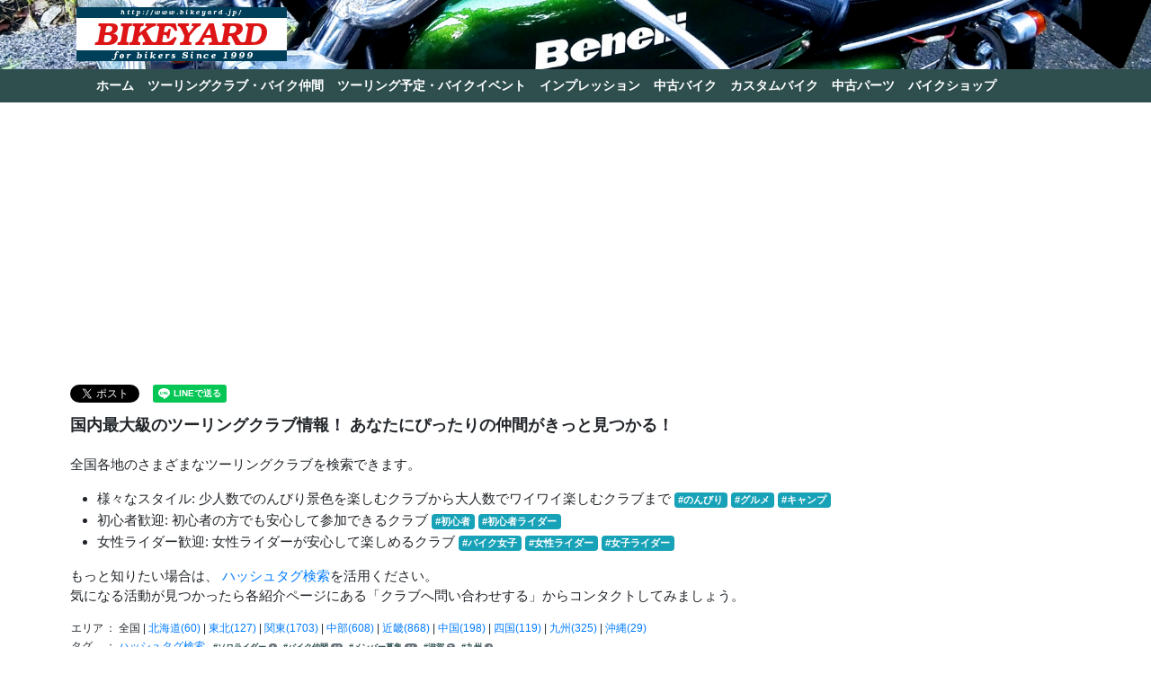

--- FILE ---
content_type: text/html; charset=UTF-8
request_url: https://bikeyard.jp/article/club/?id=10871&list=10871,12112,11733,5111,12848,12233,6097,11469,11472,12920,12891,12875,8397,12210,8416,12424,12180,9385,11680,9984,12319,12911,12919,12470,10786,12849,12732,12836,12502,11402,3779,12884,12788,3014,9893,12105,12874,11359,12134,12741,12862,12738,5692,12918,12589,12774,12154,12513,12887,12547,12525,12170,12230,12827
body_size: 30896
content:

<!doctype html>
<html lang="ja">
  <head prefix="og: http://ogp.me/ns# fb: http://ogp.me/ns/fb# article: http://ogp.me/ns/article#">
    
    <!-- Google tag (gtag.js) -->
    <script async src="https://www.googletagmanager.com/gtag/js?id=G-EYR04HDET3"></script>
    <script>
      window.dataLayer = window.dataLayer || [];
      function gtag(){dataLayer.push(arguments);}
      gtag('js', new Date());

      gtag('config', 'G-EYR04HDET3');
    </script>
    
    <meta charset="utf-8">
    <meta name="viewport" content="width=device-width, initial-scale=1, shrink-to-fit=no">
    <meta name="description" content="全国のツーリングクラブ、バイク仲間、バイクイベントに関する情報サイトです。中古バイク、バイクパーツ、バイクショップに関する検索も提供しています。">
    <meta name="author" content="バイクヤード">
    <meta name="keywords" content="ツーリングクラブ,バイククラブ,バイク仲間">
    <meta property="fb:app_id" content="126168464129302">
    <meta property="og:url" content="https://bikeyard.jp/article/club/?id=10871&amp;list=10871,12112,11733,5111,12848,12233,6097,11469,11472,12920,12891,12875,8397,12210,8416,12424,12180,9385,11680,9984,12319,12911,12919,12470,10786,12849,12732,12836,12502,11402,3779,12884,12788,3014,9893,12105,12874,11359,12134,12741,12862,12738,5692,12918,12589,12774,12154,12513,12887,12547,12525,12170,12230,12827" />
        <meta property="og:title" content="ツーリングクラブ・バイク仲間">
        <meta property="og:type" content="website">
    <meta property="og:site_name" content="バイクヤード">
        <meta property="og:image" content="https://www.bikeyard.jp/image/title/newlogo.png">
            <meta property="og:description" content="全国のツーリングクラブ、バイク仲間、バイクイベントに関する情報サイトです。中古バイク、パーツ、バイクショップに関する検索も提供しています。">
        <meta name="twitter:card" content="summary_large_image">
    <meta name="twitter:title" content="ツーリングクラブ・バイク仲間">
    <link rel="index" href="https://www.bikeyard.jp/">
    <link rel="start" href="https://www.bikeyard.jp/" title="バイクヤード">
    <link rel="icon" href="favicon.ico">
    <link rel="shortcut icon" href="https://www.bikeyard.jp/favicon.ico">
    <link rev="made" href="mailto:webmaster@bikeyard.jp">

    <link rel="alternate" type="application/rss+xml" href="https://bikeyard.jp/article/club/?mode=rss">
    <title>ツーリングクラブ・バイク仲間 - バイクヤード</title>

    <!-- Google Font
    <link href="https://fonts.googleapis.com/css2?family=Noto+Serif+JP&display=swap" rel="stylesheet">
    -->
    
    <!-- Bootstrap core CSS -->
    <link href="/bootstrap/css/bootstrap.min.css" rel="stylesheet">
    <link href="/share/custom.css?2025030103" rel="stylesheet">

    <!-- jquery -->
    <script src="https://code.jquery.com/jquery-3.3.1.slim.min.js" integrity="sha384-q8i/X+965DzO0rT7abK41JStQIAqVgRVzpbzo5smXKp4YfRvH+8abtTE1Pi6jizo" crossorigin="anonymous"></script>
    <script>window.jQuery || document.write('<script src="/bootstrap/assets/js/vendor/jquery-slim.min.js"><\/script>')</script>
    <script src="/bootstrap/assets/js/vendor/popper.min.js"></script>
    <!-- Bootstrap js -->
    <script src="/bootstrap/js/bootstrap.min.js"></script>
    <script src="/bootstrap/assets/js/vendor/holder.min.js"></script>

    <script async src="//pagead2.googlesyndication.com/pagead/js/adsbygoogle.js"></script>
    
    <script>
      (adsbygoogle = window.adsbygoogle || []).push({
           google_ad_client: "ca-pub-4440935858220198",
           enable_page_level_ads: true
      });
    </script>
    
    
        
  </head>

  <body class="bg-white">

    <div id="fb-root"></div>
<script async defer crossorigin="anonymous" src="https://connect.facebook.net/ja_JP/sdk.js#xfbml=1&version=v22.0"></script>

<script src="https://apis.google.com/js/platform.js" async defer>
  {lang: 'ja'}
</script>

    
    <nav class="navbar navbar-dark bg-bikeyard p-1">
      <div class="container">
        <a class="navbar-brand" href="/">
          <img src="/image/title/newlogo7.png" alt="BIKEYARD" class="responsive-img" style="border: none;">
        </a>
      </div>
    </nav>

    <nav class="navbar navbar-expand-md navbar-dark bg-navmenu p-0">
      <div class="container">
        <button class="navbar-toggler" type="button" data-toggle="collapse" data-target="#navbarsmenu" aria-controls="navbarsmenu" aria-expanded="false" aria-label="Toggle navigation">
          <span class="navbar-toggler-icon"></span>
          <span style="font-size: 14px; font-weight: bold; font-family: sans-serif;">メニュー</span>
        </button>

        <div class="collapse navbar-collapse" id="navbarsmenu">
          <ul class="navbar-nav mr-auto">
            <li class="nav-item">
              <a class="nav-link text-white" href="/">ホーム</a>
            </li>
            <li class="nav-item ">
              <a class="nav-link text-white" href="/article/club/">ツーリングクラブ・バイク仲間</a>
            </li>
            <li class="nav-item">
              <a class="nav-link text-white" href="/article/event/">ツーリング予定・バイクイベント</a>
            </li>
            <li class="nav-item">
              <a class="nav-link text-white" href="/article/impre/">インプレッション</a>
            </li>
            <li class="nav-item">
              <a class="nav-link text-white" href="/shelf/bike/">中古バイク</a>
            </li>
            <li class="nav-item">
              <a class="nav-link text-white" href="/special/custom/">カスタムバイク</a>
            </li>
            <li class="nav-item">
              <a class="nav-link text-white" href="/shelf/parts/">中古パーツ</a>
            </li>
            <li class="nav-item">
              <a class="nav-link text-white" href="/shelf/shop/">バイクショップ</a>
            </li>
          </ul>
        </div>
      </div>
    </nav>
    
    <main role="main" class="container my-3 px-2 py-1">
            <div class="d-flex flex-row justify-content-start align-item-center px-0 pb-3">
    <div class="d-flex align-items-center mr-3 ml-0 px-0 pt-0">
    <a href="https://twitter.com/share?ref_src=twsrc%5Etfw" class="twitter-share-button" data-show-count="false"></a><script async src="https://platform.twitter.com/widgets.js" charset="utf-8"></script>
    </div>
    <div class="d-flex align-items-center mx-0 px-0 pt-0">
      <div class="line-it-button" data-lang="ja" data-type="share-a" data-env="REAL" data-url="https://bikeyard.jp/article/club/?id=10871&amp;list=10871,12112,11733,5111,12848,12233,6097,11469,11472,12920,12891,12875,8397,12210,8416,12424,12180,9385,11680,9984,12319,12911,12919,12470,10786,12849,12732,12836,12502,11402,3779,12884,12788,3014,9893,12105,12874,11359,12134,12741,12862,12738,5692,12918,12589,12774,12154,12513,12887,12547,12525,12170,12230,12827" data-color="default" data-size="small" data-count="false" data-ver="3" style="display: none;"></div>
      <script src="https://www.line-website.com/social-plugins/js/thirdparty/loader.min.js" async="async" defer="defer"></script>
    </div>
</div>

<h3 class="mb-4">
  国内最大級のツーリングクラブ情報！
  あなたにぴったりの仲間がきっと見つかる！
    </h3>
  
<p>
  全国各地のさまざまなツーリングクラブを検索できます。<br>
</p>

<ul>
  <li>
    様々なスタイル: 少人数でのんびり景色を楽しむクラブから大人数でワイワイ楽しむクラブまで
    <a href="/article/club/?tagname=%E3%81%AE%E3%82%93%E3%81%B3%E3%82%8A&tagid=16" class="badge badge-info">#のんびり</a>
    <a href="/article/club/?tagname=%E3%82%B0%E3%83%AB%E3%83%A1&tagid=83" class="badge badge-info">#グルメ</a>
    <a href="/article/club/?tagname=%E3%82%AD%E3%83%A3%E3%83%B3%E3%83%97&tagid=19" class="badge badge-info">#キャンプ</a>
  </li>
  <li>
    初心者歓迎: 初心者の方でも安心して参加できるクラブ
    <a href="/article/club/?tagname=%E5%88%9D%E5%BF%83%E8%80%85&tagid=158" class="badge badge-info">#初心者</a>
    <a href="/article/club/?tagname=%E5%88%9D%E5%BF%83%E8%80%85%E3%83%A9%E3%82%A4%E3%83%80%E3%83%BC&tagid=304" class="badge badge-info">#初心者ライダー</a>
  </li>
  <li>
    女性ライダー歓迎: 女性ライダーが安心して楽しめるクラブ
    <a href="/article/club/?tagname=%E3%83%90%E3%82%A4%E3%82%AF%E5%A5%B3%E5%AD%90&tagid=168" class="badge badge-info">#バイク女子</a>
    <a href="/article/club/?tagname=%E5%A5%B3%E6%80%A7%E3%83%A9%E3%82%A4%E3%83%80%E3%83%BC&tagid=53" class="badge badge-info">#女性ライダー</a>
    <a href="/article/club/?tagname=%E5%A5%B3%E5%AD%90%E3%83%A9%E3%82%A4%E3%83%80%E3%83%BC&tagid=269" class="badge badge-info">#女子ライダー</a>
  </li>
</ul>

<p>
  もっと知りたい場合は、
  <a href="#" data-toggle="modal" data-target="#tagPanelModal">ハッシュタグ検索</a>を活用ください。<br>
  気になる活動が見つかったら各紹介ページにある「クラブへ問い合わせする」からコンタクトしてみましょう。
</p>

<div style="font-size: 0.8rem;">
  <table>
    <tr>
      <td>エリア</td>
      <td>： 全国 | <a href="https://bikeyard.jp/article/club/?id=10871&list=10871,12112,11733,5111,12848,12233,6097,11469,11472,12920,12891,12875,8397,12210,8416,12424,12180,9385,11680,9984,12319,12911,12919,12470,10786,12849,12732,12836,12502,11402,3779,12884,12788,3014,9893,12105,12874,11359,12134,12741,12862,12738,5692,12918,12589,12774,12154,12513,12887,12547,12525,12170,12230,12827&area=1">北海道(60)</a> | <a href="https://bikeyard.jp/article/club/?id=10871&list=10871,12112,11733,5111,12848,12233,6097,11469,11472,12920,12891,12875,8397,12210,8416,12424,12180,9385,11680,9984,12319,12911,12919,12470,10786,12849,12732,12836,12502,11402,3779,12884,12788,3014,9893,12105,12874,11359,12134,12741,12862,12738,5692,12918,12589,12774,12154,12513,12887,12547,12525,12170,12230,12827&area=2">東北(127)</a> | <a href="https://bikeyard.jp/article/club/?id=10871&list=10871,12112,11733,5111,12848,12233,6097,11469,11472,12920,12891,12875,8397,12210,8416,12424,12180,9385,11680,9984,12319,12911,12919,12470,10786,12849,12732,12836,12502,11402,3779,12884,12788,3014,9893,12105,12874,11359,12134,12741,12862,12738,5692,12918,12589,12774,12154,12513,12887,12547,12525,12170,12230,12827&area=3">関東(1703)</a> | <a href="https://bikeyard.jp/article/club/?id=10871&list=10871,12112,11733,5111,12848,12233,6097,11469,11472,12920,12891,12875,8397,12210,8416,12424,12180,9385,11680,9984,12319,12911,12919,12470,10786,12849,12732,12836,12502,11402,3779,12884,12788,3014,9893,12105,12874,11359,12134,12741,12862,12738,5692,12918,12589,12774,12154,12513,12887,12547,12525,12170,12230,12827&area=4">中部(608)</a> | <a href="https://bikeyard.jp/article/club/?id=10871&list=10871,12112,11733,5111,12848,12233,6097,11469,11472,12920,12891,12875,8397,12210,8416,12424,12180,9385,11680,9984,12319,12911,12919,12470,10786,12849,12732,12836,12502,11402,3779,12884,12788,3014,9893,12105,12874,11359,12134,12741,12862,12738,5692,12918,12589,12774,12154,12513,12887,12547,12525,12170,12230,12827&area=5">近畿(868)</a> | <a href="https://bikeyard.jp/article/club/?id=10871&list=10871,12112,11733,5111,12848,12233,6097,11469,11472,12920,12891,12875,8397,12210,8416,12424,12180,9385,11680,9984,12319,12911,12919,12470,10786,12849,12732,12836,12502,11402,3779,12884,12788,3014,9893,12105,12874,11359,12134,12741,12862,12738,5692,12918,12589,12774,12154,12513,12887,12547,12525,12170,12230,12827&area=6">中国(198)</a> | <a href="https://bikeyard.jp/article/club/?id=10871&list=10871,12112,11733,5111,12848,12233,6097,11469,11472,12920,12891,12875,8397,12210,8416,12424,12180,9385,11680,9984,12319,12911,12919,12470,10786,12849,12732,12836,12502,11402,3779,12884,12788,3014,9893,12105,12874,11359,12134,12741,12862,12738,5692,12918,12589,12774,12154,12513,12887,12547,12525,12170,12230,12827&area=7">四国(119)</a> | <a href="https://bikeyard.jp/article/club/?id=10871&list=10871,12112,11733,5111,12848,12233,6097,11469,11472,12920,12891,12875,8397,12210,8416,12424,12180,9385,11680,9984,12319,12911,12919,12470,10786,12849,12732,12836,12502,11402,3779,12884,12788,3014,9893,12105,12874,11359,12134,12741,12862,12738,5692,12918,12589,12774,12154,12513,12887,12547,12525,12170,12230,12827&area=8">九州(325)</a> | <a href="https://bikeyard.jp/article/club/?id=10871&list=10871,12112,11733,5111,12848,12233,6097,11469,11472,12920,12891,12875,8397,12210,8416,12424,12180,9385,11680,9984,12319,12911,12919,12470,10786,12849,12732,12836,12502,11402,3779,12884,12788,3014,9893,12105,12874,11359,12134,12741,12862,12738,5692,12918,12589,12774,12154,12513,12887,12547,12525,12170,12230,12827&area=9">沖縄(29)</a></td>
    </tr>
            <tr>
      <td>タグ</td>
      <td>：
        <a href="#" data-toggle="modal" data-target="#tagPanelModal">
          ハッシュタグ検索
        </a>
        &nbsp;
                <a href="/article/club/?tagname=%E3%82%BD%E3%83%AD%E3%83%A9%E3%82%A4%E3%83%80%E3%83%BC&tagid=392" class="badge badge-tag">
          #ソロライダー
          <span class="badge badge-secondary">4</span>
        </a> 
                <a href="/article/club/?tagname=%E3%83%90%E3%82%A4%E3%82%AF%E4%BB%B2%E9%96%93&tagid=288" class="badge badge-tag">
          #バイク仲間
          <span class="badge badge-secondary">11</span>
        </a> 
                <a href="/article/club/?tagname=%E3%83%A1%E3%83%B3%E3%83%90%E3%83%BC%E5%8B%9F%E9%9B%86&tagid=161" class="badge badge-tag">
          #メンバー募集
          <span class="badge badge-secondary">11</span>
        </a> 
                <a href="/article/club/?tagname=%E6%BB%8B%E8%B3%80&tagid=228" class="badge badge-tag">
          #滋賀
          <span class="badge badge-secondary">7</span>
        </a> 
                <a href="/article/club/?tagname=%E4%B9%9D%E5%B7%9E&tagid=831" class="badge badge-tag">
          #九州
          <span class="badge badge-secondary">4</span>
        </a> 
              </td>
    </tr>
      </table>
</div>

<!-- Modal -->
<div class="modal fade" id="tagPanelModal" tabindex="-1" role="dialog" aria-labelledby="tagPanelModalLabel" aria-hidden="true">
  <div class="modal-dialog" role="document">
    <div class="modal-content">
      <div class="modal-header">
        <h3 class="modal-title" id="tagPanelModalLabel">ハッシュタグ検索</h3>
        <button type="button" class="close" data-dismiss="modal" aria-label="Close">
          <span aria-hidden="true">&times;</span>
        </button>
      </div>
      <div class="modal-body lead">
                <a href="/article/club/?tagname=1&tagid=948" class="badge badge-secondary">
          #1
          <span class="badge badge-light">1</span>
        </a> 
                <a href="/article/club/?tagname=1000cc&tagid=1275" class="badge badge-secondary">
          #1000cc
          <span class="badge badge-light">2</span>
        </a> 
                <a href="/article/club/?tagname=10%E4%BB%A3&tagid=295" class="badge badge-secondary">
          #10代
          <span class="badge badge-light">2</span>
        </a> 
                <a href="/article/club/?tagname=1100cc&tagid=1605" class="badge badge-secondary">
          #1100cc
          <span class="badge badge-light">1</span>
        </a> 
                <a href="/article/club/?tagname=110cc&tagid=1600" class="badge badge-secondary">
          #110cc
          <span class="badge badge-light">1</span>
        </a> 
                <a href="/article/club/?tagname=120km&tagid=1264" class="badge badge-secondary">
          #120km
          <span class="badge badge-light">1</span>
        </a> 
                <a href="/article/club/?tagname=125&tagid=362" class="badge badge-info">
          #125
          <span class="badge badge-light">4</span>
        </a> 
                <a href="/article/club/?tagname=125cc&tagid=900" class="badge badge-info">
          #125cc
          <span class="badge badge-light">5</span>
        </a> 
                <a href="/article/club/?tagname=1300cc&tagid=1606" class="badge badge-secondary">
          #1300cc
          <span class="badge badge-light">1</span>
        </a> 
                <a href="/article/club/?tagname=150&tagid=704" class="badge badge-secondary">
          #150
          <span class="badge badge-light">1</span>
        </a> 
                <a href="/article/club/?tagname=155&tagid=705" class="badge badge-secondary">
          #155
          <span class="badge badge-light">1</span>
        </a> 
                <a href="/article/club/?tagname=160&tagid=706" class="badge badge-secondary">
          #160
          <span class="badge badge-light">1</span>
        </a> 
                <a href="/article/club/?tagname=1%E4%BA%BA%E5%8F%82%E5%8A%A0%E8%80%85%E5%A4%9A%E6%95%B0&tagid=222" class="badge badge-secondary">
          #1人参加者多数
          <span class="badge badge-light">1</span>
        </a> 
                <a href="/article/club/?tagname=1%E6%B3%8A%E3%83%84%E3%83%BC%E3%83%AA%E3%83%B3%E3%82%B0&tagid=750" class="badge badge-secondary">
          #1泊ツーリング
          <span class="badge badge-light">1</span>
        </a> 
                <a href="/article/club/?tagname=20%E4%BB%A3&tagid=296" class="badge badge-info">
          #20代
          <span class="badge badge-light">3</span>
        </a> 
                <a href="/article/club/?tagname=225cc&tagid=1601" class="badge badge-secondary">
          #225cc
          <span class="badge badge-light">1</span>
        </a> 
                <a href="/article/club/?tagname=250&tagid=903" class="badge badge-info">
          #250
          <span class="badge badge-light">3</span>
        </a> 
                <a href="/article/club/?tagname=250cc&tagid=90" class="badge badge-danger">
          #250cc
          <span class="badge badge-light">7</span>
        </a> 
                <a href="/article/club/?tagname=250cc%E3%80%9C400cc&tagid=1497" class="badge badge-secondary">
          #250cc〜400cc
          <span class="badge badge-light">2</span>
        </a> 
                <a href="/article/club/?tagname=2%E8%BC%AA&tagid=684" class="badge badge-secondary">
          #2輪
          <span class="badge badge-light">1</span>
        </a> 
                <a href="/article/club/?tagname=30%E4%BB%A3%E4%BB%A5%E4%B8%8B%E3%81%AE%E3%81%BF&tagid=1019" class="badge badge-secondary">
          #30代以下のみ
          <span class="badge badge-light">1</span>
        </a> 
                <a href="/article/club/?tagname=3%E6%8B%8D%E5%AD%90%E6%8F%83%E3%81%A3%E3%81%9F%E3%83%84%E3%83%BC%E3%83%AA%E3%83%B3%E3%82%B0%E3%82%92%E5%AE%9F%E6%96%BD%E3%81%95%E3%82%8C%E3%81%A6%E3%81%84&tagid=866" class="badge badge-secondary">
          #3拍子揃ったツーリングを実施されてい
          <span class="badge badge-light">1</span>
        </a> 
                <a href="/article/club/?tagname=400&tagid=940" class="badge badge-secondary">
          #400
          <span class="badge badge-light">1</span>
        </a> 
                <a href="/article/club/?tagname=400cc&tagid=870" class="badge badge-info">
          #400cc
          <span class="badge badge-light">3</span>
        </a> 
                <a href="/article/club/?tagname=40%E4%BB%A3&tagid=34" class="badge badge-secondary">
          #40代
          <span class="badge badge-light">2</span>
        </a> 
                <a href="/article/club/?tagname=4%E3%83%9F%E3%83%8B&tagid=504" class="badge badge-secondary">
          #4ミニ
          <span class="badge badge-light">1</span>
        </a> 
                <a href="/article/club/?tagname=50cc&tagid=88" class="badge badge-secondary">
          #50cc
          <span class="badge badge-light">2</span>
        </a> 
                <a href="/article/club/?tagname=50%E4%BB%A3&tagid=35" class="badge badge-secondary">
          #50代
          <span class="badge badge-light">1</span>
        </a> 
                <a href="/article/club/?tagname=50%E4%BB%A3%E3%83%A9%E3%82%A4%E3%83%80%E3%83%BC&tagid=466" class="badge badge-secondary">
          #50代ライダー
          <span class="badge badge-light">1</span>
        </a> 
                <a href="/article/club/?tagname=600cc&tagid=1602" class="badge badge-secondary">
          #600cc
          <span class="badge badge-light">1</span>
        </a> 
                <a href="/article/club/?tagname=60%E4%BB%A3&tagid=36" class="badge badge-secondary">
          #60代
          <span class="badge badge-light">1</span>
        </a> 
                <a href="/article/club/?tagname=60%E4%BB%A3%E3%83%A9%E3%82%A4%E3%83%80%E3%83%BC&tagid=467" class="badge badge-secondary">
          #60代ライダー
          <span class="badge badge-light">1</span>
        </a> 
                <a href="/article/club/?tagname=650cc&tagid=1603" class="badge badge-secondary">
          #650cc
          <span class="badge badge-light">1</span>
        </a> 
                <a href="/article/club/?tagname=690duke&tagid=1259" class="badge badge-secondary">
          #690duke
          <span class="badge badge-light">1</span>
        </a> 
                <a href="/article/club/?tagname=700cc&tagid=1650" class="badge badge-secondary">
          #700cc
          <span class="badge badge-light">1</span>
        </a> 
                <a href="/article/club/?tagname=750cc&tagid=1604" class="badge badge-secondary">
          #750cc
          <span class="badge badge-light">1</span>
        </a> 
                <a href="/article/club/?tagname=80cc&tagid=1599" class="badge badge-secondary">
          #80cc
          <span class="badge badge-light">1</span>
        </a> 
                <a href="/article/club/?tagname=address&tagid=909" class="badge badge-secondary">
          #address
          <span class="badge badge-light">1</span>
        </a> 
                <a href="/article/club/?tagname=adv&tagid=709" class="badge badge-secondary">
          #adv
          <span class="badge badge-light">1</span>
        </a> 
                <a href="/article/club/?tagname=adv150&tagid=969" class="badge badge-secondary">
          #adv150
          <span class="badge badge-light">1</span>
        </a> 
                <a href="/article/club/?tagname=at&tagid=1163" class="badge badge-secondary">
          #at
          <span class="badge badge-light">1</span>
        </a> 
                <a href="/article/club/?tagname=bbq&tagid=695" class="badge badge-secondary">
          #bbq
          <span class="badge badge-light">2</span>
        </a> 
                <a href="/article/club/?tagname=bmw&tagid=516" class="badge badge-info">
          #bmw
          <span class="badge badge-light">4</span>
        </a> 
                <a href="/article/club/?tagname=boneangels%E3%81%BE%E3%81%9F%E3%81%AF&tagid=66" class="badge badge-secondary">
          #boneangelsまたは
          <span class="badge badge-light">1</span>
        </a> 
                <a href="/article/club/?tagname=boowy&tagid=86" class="badge badge-secondary">
          #boowy
          <span class="badge badge-light">1</span>
        </a> 
                <a href="/article/club/?tagname=bravemanmotorcycleclub&tagid=309" class="badge badge-secondary">
          #bravemanmotorcycleclub
          <span class="badge badge-light">1</span>
        </a> 
                <a href="/article/club/?tagname=b%E7%B4%9A%E3%82%B0%E3%83%AB%E3%83%A1&tagid=1307" class="badge badge-secondary">
          #b級グルメ
          <span class="badge badge-light">2</span>
        </a> 
                <a href="/article/club/?tagname=b%E7%B4%9A%E3%82%B9%E3%83%9D%E3%83%83%E3%83%88&tagid=1308" class="badge badge-secondary">
          #b級スポット
          <span class="badge badge-light">1</span>
        </a> 
                <a href="/article/club/?tagname=cb&tagid=200" class="badge badge-info">
          #cb
          <span class="badge badge-light">3</span>
        </a> 
                <a href="/article/club/?tagname=cb1300&tagid=409" class="badge badge-secondary">
          #cb1300
          <span class="badge badge-light">1</span>
        </a> 
                <a href="/article/club/?tagname=cbr&tagid=1010" class="badge badge-secondary">
          #cbr
          <span class="badge badge-light">2</span>
        </a> 
                <a href="/article/club/?tagname=cbr1000rrr&tagid=1266" class="badge badge-secondary">
          #cbr1000rrr
          <span class="badge badge-light">1</span>
        </a> 
                <a href="/article/club/?tagname=cbr250rr&tagid=512" class="badge badge-secondary">
          #cbr250rr
          <span class="badge badge-light">1</span>
        </a> 
                <a href="/article/club/?tagname=cbr650f&tagid=573" class="badge badge-secondary">
          #cbr650f
          <span class="badge badge-light">1</span>
        </a> 
                <a href="/article/club/?tagname=cbtr&tagid=1597" class="badge badge-secondary">
          #cbtr
          <span class="badge badge-light">1</span>
        </a> 
                <a href="/article/club/?tagname=chiyorobone&tagid=67" class="badge badge-secondary">
          #chiyorobone
          <span class="badge badge-light">1</span>
        </a> 
                <a href="/article/club/?tagname=daeg&tagid=1646" class="badge badge-secondary">
          #daeg
          <span class="badge badge-light">1</span>
        </a> 
                <a href="/article/club/?tagname=dio&tagid=1490" class="badge badge-secondary">
          #dio
          <span class="badge badge-light">1</span>
        </a> 
                <a href="/article/club/?tagname=ducati&tagid=517" class="badge badge-secondary">
          #ducati
          <span class="badge badge-light">1</span>
        </a> 
                <a href="/article/club/?tagname=flht&tagid=1626" class="badge badge-secondary">
          #flht
          <span class="badge badge-light">1</span>
        </a> 
                <a href="/article/club/?tagname=flhx&tagid=1624" class="badge badge-secondary">
          #flhx
          <span class="badge badge-light">1</span>
        </a> 
                <a href="/article/club/?tagname=fltrxs&tagid=1625" class="badge badge-secondary">
          #fltrxs
          <span class="badge badge-light">1</span>
        </a> 
                <a href="/article/club/?tagname=ftr223&tagid=505" class="badge badge-secondary">
          #ftr223
          <span class="badge badge-light">1</span>
        </a> 
                <a href="/article/club/?tagname=fxbbs&tagid=1566" class="badge badge-secondary">
          #fxbbs
          <span class="badge badge-light">1</span>
        </a> 
                <a href="/article/club/?tagname=fxlrst&tagid=1567" class="badge badge-secondary">
          #fxlrst
          <span class="badge badge-light">1</span>
        </a> 
                <a href="/article/club/?tagname=game&tagid=80" class="badge badge-secondary">
          #game
          <span class="badge badge-light">1</span>
        </a> 
                <a href="/article/club/?tagname=gb350&tagid=611" class="badge badge-secondary">
          #gb350
          <span class="badge badge-light">1</span>
        </a> 
                <a href="/article/club/?tagname=gb350c&tagid=1375" class="badge badge-secondary">
          #gb350c
          <span class="badge badge-light">1</span>
        </a> 
                <a href="/article/club/?tagname=gb350s&tagid=1374" class="badge badge-secondary">
          #gb350s
          <span class="badge badge-light">1</span>
        </a> 
                <a href="/article/club/?tagname=gl1800&tagid=1065" class="badge badge-secondary">
          #gl1800
          <span class="badge badge-light">1</span>
        </a> 
                <a href="/article/club/?tagname=gold&tagid=1068" class="badge badge-secondary">
          #gold
          <span class="badge badge-light">1</span>
        </a> 
                <a href="/article/club/?tagname=google%E6%AD%A3%E8%A6%8F%E3%83%AA%E3%82%B9%E3%83%86%E3%82%A3%E3%83%B3%E3%82%B0%E3%83%81%E3%83%BC%E3%83%A0&tagid=140" class="badge badge-info">
          #google正規リスティングチーム
          <span class="badge badge-light">3</span>
        </a> 
                <a href="/article/club/?tagname=gpz&tagid=1658" class="badge badge-secondary">
          #gpz
          <span class="badge badge-light">1</span>
        </a> 
                <a href="/article/club/?tagname=grazie&tagid=1128" class="badge badge-secondary">
          #grazie
          <span class="badge badge-light">1</span>
        </a> 
                <a href="/article/club/?tagname=gsx&tagid=1334" class="badge badge-secondary">
          #gsx
          <span class="badge badge-light">1</span>
        </a> 
                <a href="/article/club/?tagname=gsxr1000&tagid=1269" class="badge badge-secondary">
          #gsxr1000
          <span class="badge badge-light">1</span>
        </a> 
                <a href="/article/club/?tagname=gsxs1000f&tagid=572" class="badge badge-secondary">
          #gsxs1000f
          <span class="badge badge-light">1</span>
        </a> 
                <a href="/article/club/?tagname=gz125hs&tagid=421" class="badge badge-secondary">
          #gz125hs
          <span class="badge badge-light">1</span>
        </a> 
                <a href="/article/club/?tagname=h2&tagid=1274" class="badge badge-secondary">
          #h2
          <span class="badge badge-light">1</span>
        </a> 
                <a href="/article/club/?tagname=harley&tagid=190" class="badge badge-info">
          #harley
          <span class="badge badge-light">3</span>
        </a> 
                <a href="/article/club/?tagname=honda&tagid=582" class="badge badge-info">
          #honda
          <span class="badge badge-light">4</span>
        </a> 
                <a href="/article/club/?tagname=ims&tagid=310" class="badge badge-secondary">
          #ims
          <span class="badge badge-light">1</span>
        </a> 
                <a href="/article/club/?tagname=jesimaikr16pro&tagid=1648" class="badge badge-secondary">
          #jesimaikr16pro
          <span class="badge badge-light">1</span>
        </a> 
                <a href="/article/club/?tagname=jog&tagid=1489" class="badge badge-secondary">
          #jog
          <span class="badge badge-light">1</span>
        </a> 
                <a href="/article/club/?tagname=kawasaki&tagid=210" class="badge badge-info">
          #kawasaki
          <span class="badge badge-light">5</span>
        </a> 
                <a href="/article/club/?tagname=ktm&tagid=518" class="badge badge-secondary">
          #ktm
          <span class="badge badge-light">2</span>
        </a> 
                <a href="/article/club/?tagname=let&tagid=1141" class="badge badge-secondary">
          #let
          <span class="badge badge-light">1</span>
        </a> 
                <a href="/article/club/?tagname=mc&tagid=240" class="badge badge-info">
          #mc
          <span class="badge badge-light">4</span>
        </a> 
                <a href="/article/club/?tagname=monky&tagid=1336" class="badge badge-secondary">
          #monky
          <span class="badge badge-light">1</span>
        </a> 
                <a href="/article/club/?tagname=monky125cc&tagid=1339" class="badge badge-secondary">
          #monky125cc
          <span class="badge badge-light">1</span>
        </a> 
                <a href="/article/club/?tagname=motard&tagid=640" class="badge badge-secondary">
          #motard
          <span class="badge badge-light">1</span>
        </a> 
                <a href="/article/club/?tagname=motorcycleclub&tagid=1064" class="badge badge-secondary">
          #motorcycleclub
          <span class="badge badge-light">1</span>
        </a> 
                <a href="/article/club/?tagname=mtc_ladies&tagid=1493" class="badge badge-secondary">
          #mtc_ladies
          <span class="badge badge-light">1</span>
        </a> 
                <a href="/article/club/?tagname=mtc%E5%AE%AE%E5%9F%8E&tagid=1492" class="badge badge-secondary">
          #mtc宮城
          <span class="badge badge-light">1</span>
        </a> 
                <a href="/article/club/?tagname=ninja&tagid=211" class="badge badge-secondary">
          #ninja
          <span class="badge badge-light">2</span>
        </a> 
                <a href="/article/club/?tagname=ninja1000&tagid=571" class="badge badge-secondary">
          #ninja1000
          <span class="badge badge-light">1</span>
        </a> 
                <a href="/article/club/?tagname=nisikazetv&tagid=1382" class="badge badge-secondary">
          #nisikazetv
          <span class="badge badge-light">1</span>
        </a> 
                <a href="/article/club/?tagname=nmax&tagid=710" class="badge badge-secondary">
          #nmax
          <span class="badge badge-light">2</span>
        </a> 
                <a href="/article/club/?tagname=nsr&tagid=1335" class="badge badge-secondary">
          #nsr
          <span class="badge badge-light">1</span>
        </a> 
                <a href="/article/club/?tagname=panigalev4&tagid=1271" class="badge badge-secondary">
          #panigalev4
          <span class="badge badge-light">1</span>
        </a> 
                <a href="/article/club/?tagname=pcx&tagid=708" class="badge badge-secondary">
          #pcx
          <span class="badge badge-light">2</span>
        </a> 
                <a href="/article/club/?tagname=r25&tagid=574" class="badge badge-secondary">
          #r25
          <span class="badge badge-light">1</span>
        </a> 
                <a href="/article/club/?tagname=r9t&tagid=1443" class="badge badge-secondary">
          #r9t
          <span class="badge badge-light">1</span>
        </a> 
                <a href="/article/club/?tagname=raysofarion&tagid=1591" class="badge badge-secondary">
          #raysofarion
          <span class="badge badge-light">1</span>
        </a> 
                <a href="/article/club/?tagname=revird&tagid=1522" class="badge badge-secondary">
          #revird
          <span class="badge badge-light">1</span>
        </a> 
                <a href="/article/club/?tagname=roa&tagid=1589" class="badge badge-secondary">
          #roa
          <span class="badge badge-light">1</span>
        </a> 
                <a href="/article/club/?tagname=roa%E3%81%A7%E3%81%97%E3%81%8B%E8%A6%8B%E3%82%8C%E3%81%AA%E3%81%84%E6%99%AF%E8%89%B2&tagid=1580" class="badge badge-secondary">
          #roaでしか見れない景色
          <span class="badge badge-light">1</span>
        </a> 
                <a href="/article/club/?tagname=rsv4&tagid=1272" class="badge badge-secondary">
          #rsv4
          <span class="badge badge-light">1</span>
        </a> 
                <a href="/article/club/?tagname=s1000rr&tagid=1270" class="badge badge-secondary">
          #s1000rr
          <span class="badge badge-light">1</span>
        </a> 
                <a href="/article/club/?tagname=sc47&tagid=1071" class="badge badge-secondary">
          #sc47
          <span class="badge badge-light">1</span>
        </a> 
                <a href="/article/club/?tagname=sc68&tagid=1070" class="badge badge-secondary">
          #sc68
          <span class="badge badge-light">1</span>
        </a> 
                <a href="/article/club/?tagname=sc79&tagid=1069" class="badge badge-secondary">
          #sc79
          <span class="badge badge-light">1</span>
        </a> 
                <a href="/article/club/?tagname=sr400&tagid=1446" class="badge badge-secondary">
          #sr400
          <span class="badge badge-light">1</span>
        </a> 
                <a href="/article/club/?tagname=ss&tagid=327" class="badge badge-info">
          #ss
          <span class="badge badge-light">4</span>
        </a> 
                <a href="/article/club/?tagname=sstr&tagid=1321" class="badge badge-secondary">
          #sstr
          <span class="badge badge-light">2</span>
        </a> 
                <a href="/article/club/?tagname=suzuki&tagid=889" class="badge badge-secondary">
          #suzuki
          <span class="badge badge-light">1</span>
        </a> 
                <a href="/article/club/?tagname=tmax&tagid=816" class="badge badge-secondary">
          #tmax
          <span class="badge badge-light">1</span>
        </a> 
                <a href="/article/club/?tagname=v&tagid=955" class="badge badge-secondary">
          #v
          <span class="badge badge-light">1</span>
        </a> 
                <a href="/article/club/?tagname=v%E3%82%B9%E3%83%88%E3%83%AD%E3%83%BC%E3%83%A0&tagid=1127" class="badge badge-secondary">
          #vストローム
          <span class="badge badge-light">1</span>
        </a> 
                <a href="/article/club/?tagname=v%E3%83%84%E3%82%A4%E3%83%B3&tagid=318" class="badge badge-secondary">
          #vツイン
          <span class="badge badge-light">1</span>
        </a> 
                <a href="/article/club/?tagname=wdtc&tagid=1426" class="badge badge-secondary">
          #wdtc
          <span class="badge badge-light">1</span>
        </a> 
                <a href="/article/club/?tagname=xforce&tagid=1093" class="badge badge-secondary">
          #xforce
          <span class="badge badge-light">1</span>
        </a> 
                <a href="/article/club/?tagname=xjr&tagid=1445" class="badge badge-secondary">
          #xjr
          <span class="badge badge-light">1</span>
        </a> 
                <a href="/article/club/?tagname=xl1200x&tagid=1565" class="badge badge-secondary">
          #xl1200x
          <span class="badge badge-light">1</span>
        </a> 
                <a href="/article/club/?tagname=xl700%E3%83%88%E3%83%A9%E3%83%B3%E3%82%B6%E3%83%A0&tagid=1651" class="badge badge-secondary">
          #xl700トランザム
          <span class="badge badge-light">1</span>
        </a> 
                <a href="/article/club/?tagname=xl883n&tagid=1564" class="badge badge-secondary">
          #xl883n
          <span class="badge badge-light">1</span>
        </a> 
                <a href="/article/club/?tagname=xv1900&tagid=1581" class="badge badge-secondary">
          #xv1900
          <span class="badge badge-light">1</span>
        </a> 
                <a href="/article/club/?tagname=xv1900a&tagid=1586" class="badge badge-secondary">
          #xv1900a
          <span class="badge badge-light">1</span>
        </a> 
                <a href="/article/club/?tagname=xv1900cu&tagid=1587" class="badge badge-secondary">
          #xv1900cu
          <span class="badge badge-light">1</span>
        </a> 
                <a href="/article/club/?tagname=yamaha&tagid=583" class="badge badge-secondary">
          #yamaha
          <span class="badge badge-light">2</span>
        </a> 
                <a href="/article/club/?tagname=yzf&tagid=513" class="badge badge-secondary">
          #yzf
          <span class="badge badge-light">2</span>
        </a> 
                <a href="/article/club/?tagname=yzfr1&tagid=1267" class="badge badge-secondary">
          #yzfr1
          <span class="badge badge-light">1</span>
        </a> 
                <a href="/article/club/?tagname=z&tagid=1178" class="badge badge-secondary">
          #z
          <span class="badge badge-light">1</span>
        </a> 
                <a href="/article/club/?tagname=z1&tagid=1656" class="badge badge-secondary">
          #z1
          <span class="badge badge-light">1</span>
        </a> 
                <a href="/article/club/?tagname=z250sl&tagid=1260" class="badge badge-secondary">
          #z250sl
          <span class="badge badge-light">1</span>
        </a> 
                <a href="/article/club/?tagname=z650rs&tagid=1053" class="badge badge-secondary">
          #z650rs
          <span class="badge badge-light">1</span>
        </a> 
                <a href="/article/club/?tagname=z900rs&tagid=570" class="badge badge-info">
          #z900rs
          <span class="badge badge-light">4</span>
        </a> 
                <a href="/article/club/?tagname=zephyr&tagid=1662" class="badge badge-secondary">
          #zephyr
          <span class="badge badge-light">1</span>
        </a> 
                <a href="/article/club/?tagname=zrx&tagid=1659" class="badge badge-secondary">
          #zrx
          <span class="badge badge-light">1</span>
        </a> 
                <a href="/article/club/?tagname=zstc2022&tagid=1125" class="badge badge-secondary">
          #zstc2022
          <span class="badge badge-light">1</span>
        </a> 
                <a href="/article/club/?tagname=zx10r&tagid=1268" class="badge badge-secondary">
          #zx10r
          <span class="badge badge-light">1</span>
        </a> 
                <a href="/article/club/?tagname=zx25r&tagid=1333" class="badge badge-secondary">
          #zx25r
          <span class="badge badge-light">1</span>
        </a> 
                <a href="/article/club/?tagname=%E3%80%9C900cc&tagid=1619" class="badge badge-secondary">
          #〜900cc
          <span class="badge badge-light">1</span>
        </a> 
                <a href="/article/club/?tagname=%E3%81%84%E3%82%8F%E3%81%8D&tagid=641" class="badge badge-secondary">
          #いわき
          <span class="badge badge-light">1</span>
        </a> 
                <a href="/article/club/?tagname=%E3%81%8A%E3%81%97%E3%82%83%E3%81%B9%E3%82%8A&tagid=434" class="badge badge-secondary">
          #おしゃべり
          <span class="badge badge-light">1</span>
        </a> 
                <a href="/article/club/?tagname=%E3%81%8A%E3%81%98%E3%81%95%E3%82%93&tagid=41" class="badge badge-secondary">
          #おじさん
          <span class="badge badge-light">1</span>
        </a> 
                <a href="/article/club/?tagname=%E3%81%8A%E3%81%A3%E3%81%95%E3%82%93&tagid=42" class="badge badge-secondary">
          #おっさん
          <span class="badge badge-light">1</span>
        </a> 
                <a href="/article/club/?tagname=%E3%81%8A%E3%82%82%E3%81%97%E3%82%8D%E3%81%97%E3%81%8B%E3%81%AA%E3%81%84&tagid=1389" class="badge badge-secondary">
          #おもしろしかない
          <span class="badge badge-light">1</span>
        </a> 
                <a href="/article/club/?tagname=%E3%81%8A%E6%B0%97%E6%A5%BD%E3%83%84%E3%83%BC%E3%83%AA%E3%83%B3%E3%82%B0&tagid=1579" class="badge badge-secondary">
          #お気楽ツーリング
          <span class="badge badge-light">1</span>
        </a> 
                <a href="/article/club/?tagname=%E3%81%8A%E6%B0%97%E8%BB%BD%E3%83%84%E3%83%BC%E3%83%AA%E3%83%B3%E3%82%B0&tagid=1367" class="badge badge-secondary">
          #お気軽ツーリング
          <span class="badge badge-light">1</span>
        </a> 
                <a href="/article/club/?tagname=%E3%81%8A%E8%A9%A6%E3%81%97%E5%8F%AF&tagid=1561" class="badge badge-secondary">
          #お試し可
          <span class="badge badge-light">1</span>
        </a> 
                <a href="/article/club/?tagname=%E3%81%8A%E8%A9%A6%E3%81%97%E5%8F%82%E5%8A%A0&tagid=479" class="badge badge-secondary">
          #お試し参加
          <span class="badge badge-light">1</span>
        </a> 
                <a href="/article/club/?tagname=%E3%81%8A%E8%A9%A6%E3%81%97%E5%8F%82%E5%8A%A0ok&tagid=254" class="badge badge-secondary">
          #お試し参加ok
          <span class="badge badge-light">1</span>
        </a> 
                <a href="/article/club/?tagname=%E3%81%8B%E3%82%89%E3%81%84%E3%82%82%E3%83%95%E3%82%A7%E3%82%B9%E3%83%86%E3%82%A3%E3%83%90%E3%83%AB&tagid=1138" class="badge badge-secondary">
          #からいもフェスティバル
          <span class="badge badge-light">1</span>
        </a> 
                <a href="/article/club/?tagname=%E3%81%93%E3%81%A9%E3%82%82%E3%81%BE%E3%82%93%E3%81%AA%E3%81%8B%E3%82%84%E3%81%A3%E3%81%A6%E3%81%BF%E3%81%9F&tagid=1532" class="badge badge-secondary">
          #こどもまんなかやってみた
          <span class="badge badge-light">1</span>
        </a> 
                <a href="/article/club/?tagname=%E3%81%93%E3%81%A9%E3%82%82%E3%81%BE%E3%82%93%E3%81%AA%E3%81%8B%E5%BF%9C%E6%8F%B4%E3%82%B5%E3%83%9D%E3%83%BC%E3%82%BF%E3%83%BC&tagid=1531" class="badge badge-secondary">
          #こどもまんなか応援サポーター
          <span class="badge badge-light">1</span>
        </a> 
                <a href="/article/club/?tagname=%E3%81%94%E5%BD%93%E5%9C%B0%E3%82%AD%E3%83%A3%E3%83%A9&tagid=133" class="badge badge-info">
          #ご当地キャラ
          <span class="badge badge-light">3</span>
        </a> 
                <a href="/article/club/?tagname=%E3%81%94%E5%BD%93%E5%9C%B0%E3%82%B0%E3%83%AB%E3%83%A1&tagid=604" class="badge badge-secondary">
          #ご当地グルメ
          <span class="badge badge-light">1</span>
        </a> 
                <a href="/article/club/?tagname=%E3%81%94%E5%BD%93%E5%9C%B0%E8%90%8C%E3%81%88%E3%82%AD%E3%83%A3%E3%83%A9&tagid=132" class="badge badge-info">
          #ご当地萌えキャラ
          <span class="badge badge-light">3</span>
        </a> 
                <a href="/article/club/?tagname=%E3%81%94%E5%A4%AB%E5%A9%A6%E3%82%AB%E3%83%83%E3%83%97%E3%83%AB%E3%81%A7%E3%81%AE%E5%8F%82%E5%8A%A0%E3%83%BB&tagid=1475" class="badge badge-secondary">
          #ご夫婦カップルでの参加・
          <span class="badge badge-light">1</span>
        </a> 
                <a href="/article/club/?tagname=%E3%81%95%E3%81%A8%E3%81%86%E7%8F%A0%E7%B7%92&tagid=1135" class="badge badge-secondary">
          #さとう珠緒
          <span class="badge badge-light">1</span>
        </a> 
                <a href="/article/club/?tagname=%E3%81%99%E3%82%8A%E6%8A%9C%E3%81%91%E3%82%92%E3%81%97%E3%81%AA%E3%81%84&tagid=496" class="badge badge-secondary">
          #すり抜けをしない
          <span class="badge badge-light">1</span>
        </a> 
                <a href="/article/club/?tagname=%E3%81%A8%E3%81%AB%E3%81%8B%E3%81%8F%E3%83%A4%E3%82%A8%E3%83%BC%E3%81%8C%E3%81%97%E3%81%9F%E3%81%84&tagid=1311" class="badge badge-secondary">
          #とにかくヤエーがしたい
          <span class="badge badge-light">1</span>
        </a> 
                <a href="/article/club/?tagname=%E3%81%AB%E3%81%A4%E3%81%84%E3%81%A6%E3%81%AF%E5%8A%9B%E3%82%92%E7%89%B9%E3%81%AB%E5%85%A5%E3%82%8C%E3%81%A6%E3%81%84%E3%81%BE%E3%81%99&tagid=865" class="badge badge-secondary">
          #については力を特に入れています
          <span class="badge badge-light">1</span>
        </a> 
                <a href="/article/club/?tagname=%E3%81%AE%E3%82%93%E3%81%B3%E3%82%8A&tagid=16" class="badge badge-danger">
          #のんびり
          <span class="badge badge-light">15</span>
        </a> 
                <a href="/article/club/?tagname=%E3%81%AE%E3%82%93%E3%81%B3%E3%82%8A%E3%83%84%E3%83%BC%E3%83%AA%E3%83%B3%E3%82%B0&tagid=257" class="badge badge-info">
          #のんびりツーリング
          <span class="badge badge-light">5</span>
        </a> 
                <a href="/article/club/?tagname=%E3%81%BC%E3%81%A3%E3%81%A1%E3%83%A9%E3%82%A4%E3%83%80%E3%83%BC&tagid=786" class="badge badge-secondary">
          #ぼっちライダー
          <span class="badge badge-light">1</span>
        </a> 
                <a href="/article/club/?tagname=%E3%81%BE%E3%81%A3%E3%81%9F%E3%82%8A&tagid=177" class="badge badge-secondary">
          #まったり
          <span class="badge badge-light">2</span>
        </a> 
                <a href="/article/club/?tagname=%E3%82%84%E3%81%BE%E3%81%AA%E3%81%97&tagid=717" class="badge badge-secondary">
          #やまなし
          <span class="badge badge-light">1</span>
        </a> 
                <a href="/article/club/?tagname=%E3%82%86%E3%81%A3%E3%81%8F%E3%82%8A&tagid=56" class="badge badge-danger">
          #ゆっくり
          <span class="badge badge-light">10</span>
        </a> 
                <a href="/article/club/?tagname=%E3%82%86%E3%81%A3%E3%81%8F%E3%82%8A%E3%82%86%E3%81%A3%E3%81%9F%E3%82%8A%E3%83%84%E3%83%BC%E3%83%AA%E3%83%B3%E3%82%B0&tagid=613" class="badge badge-secondary">
          #ゆっくりゆったりツーリング
          <span class="badge badge-light">1</span>
        </a> 
                <a href="/article/club/?tagname=%E3%82%86%E3%81%A3%E3%81%8F%E3%82%8A%E5%AE%89%E5%85%A8%E9%81%8B%E8%BB%A2&tagid=182" class="badge badge-secondary">
          #ゆっくり安全運転
          <span class="badge badge-light">1</span>
        </a> 
                <a href="/article/club/?tagname=%E3%82%86%E3%81%A3%E3%81%8F%E3%82%8A%E9%81%8E%E3%81%94%E3%81%97%E3%81%9F%E3%81%84&tagid=1633" class="badge badge-secondary">
          #ゆっくり過ごしたい
          <span class="badge badge-light">1</span>
        </a> 
                <a href="/article/club/?tagname=%E3%82%86%E3%81%A3%E3%81%9F%E3%82%8A&tagid=176" class="badge badge-info">
          #ゆったり
          <span class="badge badge-light">4</span>
        </a> 
                <a href="/article/club/?tagname=%E3%82%86%E3%81%A3%E3%81%9F%E3%82%8A%E3%83%84%E3%83%BC%E3%83%AA%E3%83%B3%E3%82%B0&tagid=328" class="badge badge-secondary">
          #ゆったりツーリング
          <span class="badge badge-light">1</span>
        </a> 
                <a href="/article/club/?tagname=%E3%82%86%E3%81%A3%E3%81%9F%E3%82%8A%E3%83%9A%E3%83%BC%E3%82%B9&tagid=234" class="badge badge-secondary">
          #ゆったりペース
          <span class="badge badge-light">1</span>
        </a> 
                <a href="/article/club/?tagname=%E3%82%86%E3%81%A3%E3%81%9F%E3%82%8A%E4%B8%8B%E9%81%93%E3%83%84%E3%83%BC%E3%83%AA%E3%83%B3%E3%82%B0&tagid=1304" class="badge badge-secondary">
          #ゆったり下道ツーリング
          <span class="badge badge-light">1</span>
        </a> 
                <a href="/article/club/?tagname=%E3%82%86%E3%82%8B&tagid=1647" class="badge badge-secondary">
          #ゆる
          <span class="badge badge-light">1</span>
        </a> 
                <a href="/article/club/?tagname=%E3%82%86%E3%82%8B%E3%81%8F&tagid=1143" class="badge badge-secondary">
          #ゆるく
          <span class="badge badge-light">1</span>
        </a> 
                <a href="/article/club/?tagname=%E3%82%88%E3%81%8B%E3%83%A9%E3%82%A4%E3%83%89&tagid=1136" class="badge badge-secondary">
          #よかライド
          <span class="badge badge-light">1</span>
        </a> 
                <a href="/article/club/?tagname=%E3%82%8F%E3%81%84%E3%82%8F%E3%81%84&tagid=1279" class="badge badge-secondary">
          #わいわい
          <span class="badge badge-light">1</span>
        </a> 
                <a href="/article/club/?tagname=%E3%82%A2%E3%82%A6%E3%83%88%E3%83%89%E3%82%A2&tagid=17" class="badge badge-secondary">
          #アウトドア
          <span class="badge badge-light">1</span>
        </a> 
                <a href="/article/club/?tagname=%E3%82%A2%E3%82%AF%E3%82%B7%E3%82%B9%E3%83%88%E3%83%AA%E3%83%BC%E3%83%88125&tagid=906" class="badge badge-secondary">
          #アクシストリート125
          <span class="badge badge-light">1</span>
        </a> 
                <a href="/article/club/?tagname=%E3%82%A2%E3%82%AF%E3%83%86%E3%82%A3%E9%83%A8%E5%A4%A7%E5%8B%9F%E9%9B%86&tagid=1644" class="badge badge-secondary">
          #アクティ部大募集
          <span class="badge badge-light">1</span>
        </a> 
                <a href="/article/club/?tagname=%E3%82%A2%E3%83%89%E3%83%99%E3%83%B3%E3%83%81%E3%83%A3%E3%83%BC&tagid=398" class="badge badge-secondary">
          #アドベンチャー
          <span class="badge badge-light">2</span>
        </a> 
                <a href="/article/club/?tagname=%E3%82%A2%E3%83%89%E3%83%99%E3%83%B3%E3%83%81%E3%83%A3%E3%83%BC%E3%83%90%E3%82%A4%E3%82%AF&tagid=499" class="badge badge-info">
          #アドベンチャーバイク
          <span class="badge badge-light">3</span>
        </a> 
                <a href="/article/club/?tagname=%E3%82%A2%E3%83%89%E3%83%99%E3%83%B3%E3%83%81%E3%83%A3%E3%83%BC%E3%83%A9%E3%83%AA%E3%83%BC&tagid=1385" class="badge badge-secondary">
          #アドベンチャーラリー
          <span class="badge badge-light">1</span>
        </a> 
                <a href="/article/club/?tagname=%E3%82%A2%E3%83%89%E3%83%AC%E3%82%B9&tagid=908" class="badge badge-secondary">
          #アドレス
          <span class="badge badge-light">1</span>
        </a> 
                <a href="/article/club/?tagname=%E3%82%A2%E3%83%89%E3%83%AC%E3%82%B9v125&tagid=902" class="badge badge-secondary">
          #アドレスv125
          <span class="badge badge-light">1</span>
        </a> 
                <a href="/article/club/?tagname=%E3%82%A2%E3%83%8B%E3%83%A1&tagid=401" class="badge badge-secondary">
          #アニメ
          <span class="badge badge-light">1</span>
        </a> 
                <a href="/article/club/?tagname=%E3%82%A2%E3%83%97%E3%83%AA%E3%83%AA%E3%82%A2&tagid=1038" class="badge badge-secondary">
          #アプリリア
          <span class="badge badge-light">1</span>
        </a> 
                <a href="/article/club/?tagname=%E3%82%A2%E3%83%9E%E3%83%81%E3%83%A5%E3%82%A2%E7%84%A1%E7%B7%9A&tagid=1151" class="badge badge-secondary">
          #アマチュア無線
          <span class="badge badge-light">1</span>
        </a> 
                <a href="/article/club/?tagname=%E3%82%A2%E3%83%A1%E3%83%AA%E3%82%AB%E3%83%B3&tagid=162" class="badge badge-danger">
          #アメリカン
          <span class="badge badge-light">31</span>
        </a> 
                <a href="/article/club/?tagname=%E3%82%A2%E3%83%A1%E3%83%AA%E3%82%AB%E3%83%B3%E3%83%90%E3%82%A4%E3%82%AF&tagid=271" class="badge badge-danger">
          #アメリカンバイク
          <span class="badge badge-light">7</span>
        </a> 
                <a href="/article/club/?tagname=%E3%82%A2%E3%83%A1%E3%83%AA%E3%82%AB%E3%83%B3%E5%A5%B3%E5%AD%90&tagid=1608" class="badge badge-secondary">
          #アメリカン女子
          <span class="badge badge-light">1</span>
        </a> 
                <a href="/article/club/?tagname=%E3%82%A2%E3%83%A9%E3%82%AB%E3%83%B3&tagid=693" class="badge badge-secondary">
          #アラカン
          <span class="badge badge-light">1</span>
        </a> 
                <a href="/article/club/?tagname=%E3%82%A2%E3%83%A9%E3%83%95%E3%82%A3%E3%83%95&tagid=40" class="badge badge-secondary">
          #アラフィフ
          <span class="badge badge-light">1</span>
        </a> 
                <a href="/article/club/?tagname=%E3%82%A2%E3%83%A9%E3%83%95%E3%82%A9%E3%83%BC&tagid=39" class="badge badge-secondary">
          #アラフォー
          <span class="badge badge-light">1</span>
        </a> 
                <a href="/article/club/?tagname=%E3%82%A2%E3%83%B4%E3%82%A7%E3%83%8B%E3%82%B9&tagid=715" class="badge badge-secondary">
          #アヴェニス
          <span class="badge badge-light">1</span>
        </a> 
                <a href="/article/club/?tagname=%E3%82%A4%E3%83%99%E3%83%B3%E3%83%88&tagid=164" class="badge badge-secondary">
          #イベント
          <span class="badge badge-light">2</span>
        </a> 
                <a href="/article/club/?tagname=%E3%82%A4%E3%83%B3%E3%82%B9%E3%82%BF%E6%98%A0%E3%81%88&tagid=250" class="badge badge-secondary">
          #インスタ映え
          <span class="badge badge-light">1</span>
        </a> 
                <a href="/article/club/?tagname=%E3%82%A4%E3%83%B3%E3%82%B9%E3%82%BF%E6%98%A0%E3%81%88%E3%83%90%E3%82%A4%E3%82%AF%E3%82%B9%E3%83%9D%E3%83%83%E3%83%88&tagid=1617" class="badge badge-secondary">
          #インスタ映えバイクスポット
          <span class="badge badge-light">1</span>
        </a> 
                <a href="/article/club/?tagname=%E3%82%A4%E3%83%B3%E3%83%88%E3%83%AB%E3%83%BC%E3%83%80&tagid=857" class="badge badge-secondary">
          #イントルーダ
          <span class="badge badge-light">1</span>
        </a> 
                <a href="/article/club/?tagname=%E3%82%A8%E3%82%B9%E3%83%88%E3%83%AC%E3%82%A2&tagid=605" class="badge badge-secondary">
          #エストレア
          <span class="badge badge-light">1</span>
        </a> 
                <a href="/article/club/?tagname=%E3%82%A8%E3%83%AA%E3%83%9F%E3%83%8D%E3%83%BC%E3%82%BF%E3%83%BC&tagid=861" class="badge badge-secondary">
          #エリミネーター
          <span class="badge badge-light">1</span>
        </a> 
                <a href="/article/club/?tagname=%E3%82%A8%E3%83%AA%E3%83%9F%E3%83%8D%E3%83%BC%E3%82%BF%E3%83%BC125&tagid=420" class="badge badge-secondary">
          #エリミネーター125
          <span class="badge badge-light">1</span>
        </a> 
                <a href="/article/club/?tagname=%E3%82%AA%E3%83%BC%E3%83%88%E3%83%90%E3%82%A4&tagid=417" class="badge badge-info">
          #オートバイ
          <span class="badge badge-light">6</span>
        </a> 
                <a href="/article/club/?tagname=%E3%82%AA%E3%83%BC%E3%83%8A%E3%83%BC%E3%82%BA%E3%82%AF%E3%83%A9%E3%83%96&tagid=1588" class="badge badge-secondary">
          #オーナーズクラブ
          <span class="badge badge-light">1</span>
        </a> 
                <a href="/article/club/?tagname=%E3%82%AA%E3%83%BC%E3%83%97%E3%83%B3%E3%83%81%E3%83%A3%E3%83%83%E3%83%88&tagid=953" class="badge badge-secondary">
          #オープンチャット
          <span class="badge badge-light">2</span>
        </a> 
                <a href="/article/club/?tagname=%E3%82%AA%E3%83%BC%E3%83%AB%E3%82%B8%E3%83%A3%E3%83%B3%E3%83%AB&tagid=378" class="badge badge-secondary">
          #オールジャンル
          <span class="badge badge-light">1</span>
        </a> 
                <a href="/article/club/?tagname=%E3%82%AA%E3%83%95%E3%83%AD%E3%83%BC%E3%83%89&tagid=333" class="badge badge-danger">
          #オフロード
          <span class="badge badge-light">11</span>
        </a> 
                <a href="/article/club/?tagname=%E3%82%AA%E3%83%95%E3%83%AD%E3%83%BC%E3%83%89%E3%83%90%E3%82%A4%E3%82%AF&tagid=642" class="badge badge-secondary">
          #オフロードバイク
          <span class="badge badge-light">2</span>
        </a> 
                <a href="/article/club/?tagname=%E3%82%AA%E3%83%95%E3%83%AD%E3%83%BC%E3%83%89%E5%88%9D%E5%BF%83%E8%80%85&tagid=1370" class="badge badge-secondary">
          #オフロード初心者
          <span class="badge badge-light">1</span>
        </a> 
                <a href="/article/club/?tagname=%E3%82%AA%E3%83%95%E8%BB%8A&tagid=1039" class="badge badge-info">
          #オフ車
          <span class="badge badge-light">3</span>
        </a> 
                <a href="/article/club/?tagname=%E3%82%AA%E3%83%95%E8%BB%8A%E5%88%9D%E5%BF%83%E8%80%85&tagid=1369" class="badge badge-secondary">
          #オフ車初心者
          <span class="badge badge-light">1</span>
        </a> 
                <a href="/article/club/?tagname=%E3%82%AA%E3%83%97%E3%83%81%E3%83%A3&tagid=701" class="badge badge-secondary">
          #オプチャ
          <span class="badge badge-light">1</span>
        </a> 
                <a href="/article/club/?tagname=%E3%82%AA%E3%83%AC%E3%83%B3%E3%82%B8%E3%83%84%E3%83%BC%E3%83%AA%E3%83%B3%E3%82%B0&tagid=70" class="badge badge-secondary">
          #オレンジツーリング
          <span class="badge badge-light">1</span>
        </a> 
                <a href="/article/club/?tagname=%E3%82%AA%E3%83%AC%E3%83%B3%E3%82%B8%E3%83%AA%E3%83%9C%E3%83%B3%E9%81%8B%E5%8B%95&tagid=1529" class="badge badge-secondary">
          #オレンジリボン運動
          <span class="badge badge-light">1</span>
        </a> 
                <a href="/article/club/?tagname=%E3%82%AA%E3%83%B3%E3%83%AD%E3%83%BC%E3%83%89&tagid=444" class="badge badge-secondary">
          #オンロード
          <span class="badge badge-light">1</span>
        </a> 
                <a href="/article/club/?tagname=%E3%82%AA%E3%83%B3%E3%83%AD%E3%83%BC%E3%83%89%E9%99%90%E5%AE%9A&tagid=389" class="badge badge-secondary">
          #オンロード限定
          <span class="badge badge-light">1</span>
        </a> 
                <a href="/article/club/?tagname=%E3%82%AB%E3%82%B9%E3%82%BF%E3%83%A0&tagid=311" class="badge badge-info">
          #カスタム
          <span class="badge badge-light">3</span>
        </a> 
                <a href="/article/club/?tagname=%E3%82%AB%E3%83%83%E3%82%B3%E3%82%A4%E3%82%A4&tagid=1652" class="badge badge-secondary">
          #カッコイイ
          <span class="badge badge-light">1</span>
        </a> 
                <a href="/article/club/?tagname=%E3%82%AB%E3%83%83%E3%83%97%E3%83%AB%E3%83%A9%E3%82%A4%E3%83%80%E3%83%BC&tagid=589" class="badge badge-secondary">
          #カップルライダー
          <span class="badge badge-light">1</span>
        </a> 
                <a href="/article/club/?tagname=%E3%82%AB%E3%83%95%E3%82%A7&tagid=156" class="badge badge-info">
          #カフェ
          <span class="badge badge-light">5</span>
        </a> 
                <a href="/article/club/?tagname=%E3%82%AB%E3%83%95%E3%82%A7%E3%81%AE%E3%81%82%E3%82%8B%E6%99%82%E9%96%93&tagid=1632" class="badge badge-secondary">
          #カフェのある時間
          <span class="badge badge-light">1</span>
        </a> 
                <a href="/article/club/?tagname=%E3%82%AB%E3%83%95%E3%82%A7%E3%83%84%E3%83%BC%E3%83%AA%E3%83%B3%E3%82%B0&tagid=248" class="badge badge-info">
          #カフェツーリング
          <span class="badge badge-light">3</span>
        </a> 
                <a href="/article/club/?tagname=%E3%82%AB%E3%83%95%E3%82%A7%E3%83%AC%E3%83%BC%E3%82%B5%E3%83%BC&tagid=338" class="badge badge-secondary">
          #カフェレーサー
          <span class="badge badge-light">1</span>
        </a> 
                <a href="/article/club/?tagname=%E3%82%AB%E3%83%95%E3%82%A7%E5%B7%A1%E3%82%8A&tagid=259" class="badge badge-secondary">
          #カフェ巡り
          <span class="badge badge-light">2</span>
        </a> 
                <a href="/article/club/?tagname=%E3%82%AB%E3%83%96&tagid=645" class="badge badge-secondary">
          #カブ
          <span class="badge badge-light">2</span>
        </a> 
                <a href="/article/club/?tagname=%E3%82%AB%E3%83%96%E3%82%AB%E3%83%96%E3%81%95%E3%82%93&tagid=1139" class="badge badge-secondary">
          #カブカブさん
          <span class="badge badge-light">1</span>
        </a> 
                <a href="/article/club/?tagname=%E3%82%AB%E3%83%96%E3%83%9F%E3%83%BC%E3%83%86%E3%82%A3%E3%83%B3%E3%82%B0&tagid=1140" class="badge badge-secondary">
          #カブミーティング
          <span class="badge badge-light">1</span>
        </a> 
                <a href="/article/club/?tagname=%E3%82%AB%E3%83%96%E4%B8%BB&tagid=1448" class="badge badge-secondary">
          #カブ主
          <span class="badge badge-light">2</span>
        </a> 
                <a href="/article/club/?tagname=%E3%82%AB%E3%83%96%E4%BB%B2%E9%96%93%E5%8B%9F%E9%9B%86%E4%B8%AD&tagid=1450" class="badge badge-secondary">
          #カブ仲間募集中
          <span class="badge badge-light">1</span>
        </a> 
                <a href="/article/club/?tagname=%E3%82%AB%E3%83%A1%E3%83%A9&tagid=809" class="badge badge-secondary">
          #カメラ
          <span class="badge badge-light">1</span>
        </a> 
                <a href="/article/club/?tagname=%E3%82%AB%E3%83%AB%E3%82%AC%E3%83%A2&tagid=1488" class="badge badge-secondary">
          #カルガモ
          <span class="badge badge-light">1</span>
        </a> 
                <a href="/article/club/?tagname=%E3%82%AB%E3%83%AF%E3%82%B5%E3%82%AD&tagid=189" class="badge badge-info">
          #カワサキ
          <span class="badge badge-light">3</span>
        </a> 
                <a href="/article/club/?tagname=%E3%82%AB%E3%83%AF%E3%82%B5%E3%82%AD%E3%82%AB%E3%83%95%E3%82%A7&tagid=1610" class="badge badge-secondary">
          #カワサキカフェ
          <span class="badge badge-light">1</span>
        </a> 
                <a href="/article/club/?tagname=%E3%82%AB%E3%83%AF%E3%82%B5%E3%82%AD%E3%83%90%E3%82%A4%E3%82%AF&tagid=1228" class="badge badge-secondary">
          #カワサキバイク
          <span class="badge badge-light">1</span>
        </a> 
                <a href="/article/club/?tagname=%E3%82%AB%E3%83%AF%E3%82%B5%E3%82%AD%E3%83%9F%E3%83%BC%E3%83%86%E3%82%A3%E3%83%B3%E3%82%B0&tagid=1615" class="badge badge-secondary">
          #カワサキミーティング
          <span class="badge badge-light">1</span>
        </a> 
                <a href="/article/club/?tagname=%E3%82%AB%E3%83%AF%E3%82%B5%E3%82%AD%E5%A4%A7%E5%A5%BD%E3%81%8D&tagid=1614" class="badge badge-secondary">
          #カワサキ大好き
          <span class="badge badge-light">1</span>
        </a> 
                <a href="/article/club/?tagname=%E3%82%AD%E3%83%A3%E3%83%83%E3%83%97%E3%83%84%E3%83%BC%E3%83%AA%E3%83%B3%E3%82%B0&tagid=472" class="badge badge-secondary">
          #キャップツーリング
          <span class="badge badge-light">1</span>
        </a> 
                <a href="/article/club/?tagname=%E3%82%AD%E3%83%A3%E3%83%96%E8%BB%8A&tagid=1414" class="badge badge-secondary">
          #キャブ車
          <span class="badge badge-light">2</span>
        </a> 
                <a href="/article/club/?tagname=%E3%82%AD%E3%83%A3%E3%83%B3%E3%83%84%E3%83%BC&tagid=284" class="badge badge-info">
          #キャンツー
          <span class="badge badge-light">3</span>
        </a> 
                <a href="/article/club/?tagname=%E3%82%AD%E3%83%A3%E3%83%B3%E3%83%97&tagid=19" class="badge badge-danger">
          #キャンプ
          <span class="badge badge-light">18</span>
        </a> 
                <a href="/article/club/?tagname=%E3%82%AD%E3%83%A3%E3%83%B3%E3%83%97%E3%83%84%E3%83%BC%E3%83%AA%E3%83%B3%E3%82%B0&tagid=59" class="badge badge-danger">
          #キャンプツーリング
          <span class="badge badge-light">14</span>
        </a> 
                <a href="/article/club/?tagname=%E3%82%AD%E3%83%A3%E3%83%B3%E3%83%97%E5%A5%BD%E3%81%8D%E6%AD%93%E8%BF%8E&tagid=55" class="badge badge-secondary">
          #キャンプ好き歓迎
          <span class="badge badge-light">1</span>
        </a> 
                <a href="/article/club/?tagname=%E3%82%AD%E3%83%A3%E3%83%B3%E3%83%97%E9%81%93%E5%85%B7&tagid=1109" class="badge badge-secondary">
          #キャンプ道具
          <span class="badge badge-light">1</span>
        </a> 
                <a href="/article/club/?tagname=%E3%82%AE%E3%82%BF%E3%83%BC&tagid=84" class="badge badge-secondary">
          #ギター
          <span class="badge badge-light">1</span>
        </a> 
                <a href="/article/club/?tagname=%E3%82%AF%E3%83%A9%E3%82%B7%E3%83%83%E3%82%AF&tagid=609" class="badge badge-secondary">
          #クラシック
          <span class="badge badge-light">2</span>
        </a> 
                <a href="/article/club/?tagname=%E3%82%AF%E3%83%A9%E3%83%96&tagid=405" class="badge badge-info">
          #クラブ
          <span class="badge badge-light">4</span>
        </a> 
                <a href="/article/club/?tagname=%E3%82%AF%E3%83%A9%E3%83%96%E3%82%B9%E3%82%BF%E3%82%A4%E3%83%AB&tagid=1297" class="badge badge-secondary">
          #クラブスタイル
          <span class="badge badge-light">1</span>
        </a> 
                <a href="/article/club/?tagname=%E3%82%AF%E3%83%AB%E3%83%BC%E3%82%B6%E3%83%BC&tagid=956" class="badge badge-info">
          #クルーザー
          <span class="badge badge-light">3</span>
        </a> 
                <a href="/article/club/?tagname=%E3%82%AF%E3%83%AD%E3%82%B9%E3%83%90%E3%82%A4%E3%82%AF&tagid=119" class="badge badge-secondary">
          #クロスバイク
          <span class="badge badge-light">1</span>
        </a> 
                <a href="/article/club/?tagname=%E3%82%B0%E3%83%AB%E3%83%BC%E3%83%97&tagid=1287" class="badge badge-secondary">
          #グループ
          <span class="badge badge-light">1</span>
        </a> 
                <a href="/article/club/?tagname=%E3%82%B0%E3%83%AB%E3%82%AD%E3%83%A3%E3%83%B3%E3%83%97&tagid=1265" class="badge badge-secondary">
          #グルキャンプ
          <span class="badge badge-light">1</span>
        </a> 
                <a href="/article/club/?tagname=%E3%82%B0%E3%83%AB%E3%83%A1&tagid=83" class="badge badge-danger">
          #グルメ
          <span class="badge badge-light">26</span>
        </a> 
                <a href="/article/club/?tagname=%E3%82%B0%E3%83%AB%E3%83%A1%E3%83%84%E3%83%BC&tagid=243" class="badge badge-secondary">
          #グルメツー
          <span class="badge badge-light">2</span>
        </a> 
                <a href="/article/club/?tagname=%E3%82%B0%E3%83%AB%E3%83%A1%E3%83%84%E3%83%BC%E3%83%AA%E3%83%B3%E3%82%B0&tagid=99" class="badge badge-danger">
          #グルメツーリング
          <span class="badge badge-light">17</span>
        </a> 
                <a href="/article/club/?tagname=%E3%82%B0%E3%83%AB%E3%83%A1%E6%8E%A2%E6%B1%82&tagid=1005" class="badge badge-secondary">
          #グルメ探求
          <span class="badge badge-light">1</span>
        </a> 
                <a href="/article/club/?tagname=%E3%82%B2%E3%82%A4&tagid=1454" class="badge badge-secondary">
          #ゲイ
          <span class="badge badge-light">1</span>
        </a> 
                <a href="/article/club/?tagname=%E3%82%B2%E3%83%B3%E3%83%81%E3%83%A3&tagid=122" class="badge badge-secondary">
          #ゲンチャ
          <span class="badge badge-light">1</span>
        </a> 
                <a href="/article/club/?tagname=%E3%82%B3%E3%83%BC%E3%83%92%E3%83%BC%E3%81%AE%E3%81%82%E3%82%8B%E6%99%82%E9%96%93&tagid=1639" class="badge badge-secondary">
          #コーヒーのある時間
          <span class="badge badge-light">1</span>
        </a> 
                <a href="/article/club/?tagname=%E3%82%B3%E3%83%9F%E3%83%A5%E3%83%8B%E3%83%86%E3%82%A3%E3%83%BC&tagid=1458" class="badge badge-secondary">
          #コミュニティー
          <span class="badge badge-light">1</span>
        </a> 
                <a href="/article/club/?tagname=%E3%82%B4%E3%83%BC%E3%83%AB%E3%83%89%E3%82%A6%E3%82%A3%E3%83%B3%E3%82%B0&tagid=144" class="badge badge-secondary">
          #ゴールドウィング
          <span class="badge badge-light">2</span>
        </a> 
                <a href="/article/club/?tagname=%E3%82%B5%E3%83%BC%E3%82%AD%E3%83%83%E3%83%88&tagid=223" class="badge badge-info">
          #サーキット
          <span class="badge badge-light">4</span>
        </a> 
                <a href="/article/club/?tagname=%E3%82%B5%E3%83%B3%E3%82%BF%E3%83%A9%E3%82%A4%E3%83%80%E3%83%BC&tagid=1356" class="badge badge-secondary">
          #サンタライダー
          <span class="badge badge-light">1</span>
        </a> 
                <a href="/article/club/?tagname=%E3%82%B7%E3%82%B0%E3%83%8A%E3%82%B9&tagid=907" class="badge badge-secondary">
          #シグナス
          <span class="badge badge-light">1</span>
        </a> 
                <a href="/article/club/?tagname=%E3%82%B7%E3%83%8B%E3%82%A2&tagid=38" class="badge badge-secondary">
          #シニア
          <span class="badge badge-light">1</span>
        </a> 
                <a href="/article/club/?tagname=%E3%82%B7%E3%83%A3%E3%83%89%E3%82%A6&tagid=859" class="badge badge-secondary">
          #シャドウ
          <span class="badge badge-light">1</span>
        </a> 
                <a href="/article/club/?tagname=%E3%82%B7%E3%83%A7%E3%83%BC%E3%83%88%E3%83%84%E3%83%BC%E3%83%AA%E3%83%B3%E3%82%B0&tagid=456" class="badge badge-secondary">
          #ショートツーリング
          <span class="badge badge-light">1</span>
        </a> 
                <a href="/article/club/?tagname=%E3%82%B7%E3%83%B3%E3%82%B0%E3%83%AB&tagid=316" class="badge badge-secondary">
          #シングル
          <span class="badge badge-light">1</span>
        </a> 
                <a href="/article/club/?tagname=%E3%82%B8%E3%83%A2%E3%83%86%E3%82%A3%E3%83%BC&tagid=1655" class="badge badge-secondary">
          #ジモティー
          <span class="badge badge-light">1</span>
        </a> 
                <a href="/article/club/?tagname=%E3%82%B9%E3%83%BC%E3%83%91%E3%83%BC%E3%82%AB%E3%83%96&tagid=380" class="badge badge-secondary">
          #スーパーカブ
          <span class="badge badge-light">1</span>
        </a> 
                <a href="/article/club/?tagname=%E3%82%B9%E3%83%BC%E3%83%91%E3%83%BC%E3%82%AB%E3%83%9690&tagid=1447" class="badge badge-secondary">
          #スーパーカブ90
          <span class="badge badge-light">1</span>
        </a> 
                <a href="/article/club/?tagname=%E3%82%B9%E3%83%BC%E3%83%91%E3%83%BC%E3%82%AB%E3%83%96%E3%81%AE%E3%81%82%E3%82%8B%E9%A2%A8%E6%99%AF&tagid=1449" class="badge badge-secondary">
          #スーパーカブのある風景
          <span class="badge badge-light">1</span>
        </a> 
                <a href="/article/club/?tagname=%E3%82%B9%E3%83%BC%E3%83%91%E3%83%BC%E3%82%B9%E3%83%9D%E3%83%BC%E3%83%84&tagid=379" class="badge badge-secondary">
          #スーパースポーツ
          <span class="badge badge-light">2</span>
        </a> 
                <a href="/article/club/?tagname=%E3%82%B9%E3%82%A4%E3%83%BC%E3%83%84&tagid=618" class="badge badge-secondary">
          #スイーツ
          <span class="badge badge-light">1</span>
        </a> 
                <a href="/article/club/?tagname=%E3%82%B9%E3%82%A6%E3%82%A3%E3%83%83%E3%82%B7%E3%83%A5&tagid=904" class="badge badge-secondary">
          #スウィッシュ
          <span class="badge badge-light">1</span>
        </a> 
                <a href="/article/club/?tagname=%E3%82%B9%E3%82%AF%E3%83%BC%E3%82%BF%E3%83%BC&tagid=442" class="badge badge-danger">
          #スクーター
          <span class="badge badge-light">7</span>
        </a> 
                <a href="/article/club/?tagname=%E3%82%B9%E3%82%AF%E3%83%BC%E3%82%BF%E3%83%BCok&tagid=1505" class="badge badge-secondary">
          #スクーターok
          <span class="badge badge-light">1</span>
        </a> 
                <a href="/article/club/?tagname=%E3%82%B9%E3%82%AF%E3%83%A9%E3%83%B3%E3%83%96%E3%83%A9%E3%83%BC&tagid=1444" class="badge badge-secondary">
          #スクランブラー
          <span class="badge badge-light">1</span>
        </a> 
                <a href="/article/club/?tagname=%E3%82%B9%E3%82%BA%E3%82%AD&tagid=188" class="badge badge-secondary">
          #スズキ
          <span class="badge badge-light">2</span>
        </a> 
                <a href="/article/club/?tagname=%E3%82%B9%E3%82%BA%E3%82%AD%E3%83%90%E3%82%A4%E3%82%AF&tagid=1229" class="badge badge-secondary">
          #スズキバイク
          <span class="badge badge-light">1</span>
        </a> 
                <a href="/article/club/?tagname=%E3%82%B9%E3%83%81%E3%83%BC%E3%83%A0%E3%83%91%E3%83%B3%E3%82%AF&tagid=321" class="badge badge-secondary">
          #スチームパンク
          <span class="badge badge-light">1</span>
        </a> 
                <a href="/article/club/?tagname=%E3%82%B9%E3%83%88%E3%83%A9%E3%83%88%E3%83%A9%E3%82%A4%E3%83%8A%E3%83%BC&tagid=1583" class="badge badge-secondary">
          #ストラトライナー
          <span class="badge badge-light">1</span>
        </a> 
                <a href="/article/club/?tagname=%E3%82%B9%E3%83%88%E3%83%AA%E3%83%BC%E3%83%88&tagid=312" class="badge badge-secondary">
          #ストリート
          <span class="badge badge-light">1</span>
        </a> 
                <a href="/article/club/?tagname=%E3%82%B9%E3%83%88%E3%83%AA%E3%83%BC%E3%83%88%E3%83%90%E3%82%A4%E3%82%AF&tagid=1596" class="badge badge-secondary">
          #ストリートバイク
          <span class="badge badge-light">1</span>
        </a> 
                <a href="/article/club/?tagname=%E3%82%B9%E3%83%88%E3%83%AC%E3%82%B9%E3%83%95%E3%83%AA%E3%83%BC&tagid=1547" class="badge badge-secondary">
          #ストレスフリー
          <span class="badge badge-light">1</span>
        </a> 
                <a href="/article/club/?tagname=%E3%82%B9%E3%83%8E%E3%83%9C&tagid=81" class="badge badge-secondary">
          #スノボ
          <span class="badge badge-light">1</span>
        </a> 
                <a href="/article/club/?tagname=%E3%82%B9%E3%83%9D%E3%83%BC%E3%83%84&tagid=950" class="badge badge-secondary">
          #スポーツ
          <span class="badge badge-light">1</span>
        </a> 
                <a href="/article/club/?tagname=%E3%82%B9%E3%83%9D%E3%83%BC%E3%83%84%E3%82%B9%E3%82%BF%E3%83%BC&tagid=648" class="badge badge-secondary">
          #スポーツスター
          <span class="badge badge-light">2</span>
        </a> 
                <a href="/article/club/?tagname=%E3%82%B9%E3%83%9D%E3%83%BC%E3%83%84%E3%83%90%E3%82%A4%E3%82%AF&tagid=1331" class="badge badge-secondary">
          #スポーツバイク
          <span class="badge badge-light">1</span>
        </a> 
                <a href="/article/club/?tagname=%E3%82%B9%E3%83%A9%E3%83%A0%E3%83%80%E3%83%B3%E3%82%AF&tagid=85" class="badge badge-secondary">
          #スラムダンク
          <span class="badge badge-light">1</span>
        </a> 
                <a href="/article/club/?tagname=%E3%82%BC%E3%83%95%E3%82%A1%E3%83%BC&tagid=1661" class="badge badge-secondary">
          #ゼファー
          <span class="badge badge-light">1</span>
        </a> 
                <a href="/article/club/?tagname=%E3%82%BC%E3%83%AD%E3%83%8F%E3%83%B3&tagid=124" class="badge badge-secondary">
          #ゼロハン
          <span class="badge badge-light">1</span>
        </a> 
                <a href="/article/club/?tagname=%E3%82%BD%E3%83%BC%E3%82%B7%E3%83%A3%E3%83%AB%E3%83%87%E3%82%A3%E3%82%B9%E3%82%BF%E3%83%B3%E3%82%B9&tagid=436" class="badge badge-secondary">
          #ソーシャルディスタンス
          <span class="badge badge-light">1</span>
        </a> 
                <a href="/article/club/?tagname=%E3%82%BD%E3%83%95%E3%83%88%E3%82%AF%E3%83%AA%E3%83%BC%E3%83%A0&tagid=1017" class="badge badge-info">
          #ソフトクリーム
          <span class="badge badge-light">3</span>
        </a> 
                <a href="/article/club/?tagname=%E3%82%BD%E3%83%AD&tagid=394" class="badge badge-secondary">
          #ソロ
          <span class="badge badge-light">1</span>
        </a> 
                <a href="/article/club/?tagname=%E3%82%BD%E3%83%AD%E3%82%AD%E3%83%A3%E3%83%B3%E3%83%97&tagid=412" class="badge badge-secondary">
          #ソロキャンプ
          <span class="badge badge-light">2</span>
        </a> 
                <a href="/article/club/?tagname=%E3%82%BD%E3%83%AD%E3%83%84%E3%83%BC&tagid=374" class="badge badge-info">
          #ソロツー
          <span class="badge badge-light">3</span>
        </a> 
                <a href="/article/club/?tagname=%E3%82%BD%E3%83%AD%E3%83%84%E3%83%BC%E3%83%AA%E3%83%B3%E3%82%B0&tagid=477" class="badge badge-info">
          #ソロツーリング
          <span class="badge badge-light">4</span>
        </a> 
                <a href="/article/club/?tagname=%E3%82%BD%E3%83%AD%E3%83%A9%E3%82%A4%E3%83%80%E3%83%BC&tagid=392" class="badge badge-info">
          #ソロライダー
          <span class="badge badge-light">4</span>
        </a> 
                <a href="/article/club/?tagname=%E3%82%BF%E3%83%B3%E3%83%87%E3%83%A0&tagid=688" class="badge badge-secondary">
          #タンデム
          <span class="badge badge-light">1</span>
        </a> 
                <a href="/article/club/?tagname=%E3%82%BF%E3%83%B3%E3%83%87%E3%83%A0ok&tagid=219" class="badge badge-secondary">
          #タンデムok
          <span class="badge badge-light">1</span>
        </a> 
                <a href="/article/club/?tagname=%E3%82%BF%E3%83%B3%E3%83%87%E3%83%A0%E5%8F%82%E5%8A%A0ok&tagid=543" class="badge badge-secondary">
          #タンデム参加ok
          <span class="badge badge-light">1</span>
        </a> 
                <a href="/article/club/?tagname=%E3%82%BF%E3%83%B3%E3%83%87%E3%83%A0%E5%8F%82%E5%8A%A0%E6%AD%93%E8%BF%8E&tagid=367" class="badge badge-secondary">
          #タンデム参加歓迎
          <span class="badge badge-light">1</span>
        </a> 
                <a href="/article/club/?tagname=%E3%83%80%E3%83%BC%E3%83%88&tagid=1368" class="badge badge-secondary">
          #ダート
          <span class="badge badge-light">1</span>
        </a> 
                <a href="/article/club/?tagname=%E3%83%80%E3%82%A4%E3%83%8A&tagid=1296" class="badge badge-secondary">
          #ダイナ
          <span class="badge badge-light">1</span>
        </a> 
                <a href="/article/club/?tagname=%E3%83%80%E3%82%A8%E3%82%B0&tagid=1660" class="badge badge-secondary">
          #ダエグ
          <span class="badge badge-light">1</span>
        </a> 
                <a href="/article/club/?tagname=%E3%83%80%E3%83%A0%E3%82%AB%E3%83%BC%E3%83%89&tagid=1353" class="badge badge-secondary">
          #ダムカード
          <span class="badge badge-light">1</span>
        </a> 
                <a href="/article/club/?tagname=%E3%83%81%E3%83%BC%E3%83%A0&tagid=406" class="badge badge-info">
          #チーム
          <span class="badge badge-light">6</span>
        </a> 
                <a href="/article/club/?tagname=%E3%83%81%E3%83%A3%E3%83%AA&tagid=147" class="badge badge-secondary">
          #チャリ
          <span class="badge badge-light">1</span>
        </a> 
                <a href="/article/club/?tagname=%E3%83%81%E3%83%A3%E3%83%AA%E3%83%B3%E3%82%B3&tagid=148" class="badge badge-secondary">
          #チャリンコ
          <span class="badge badge-light">1</span>
        </a> 
                <a href="/article/club/?tagname=%E3%83%81%E3%83%A7%E3%83%83%E3%83%91%E3%83%BC&tagid=315" class="badge badge-secondary">
          #チョッパー
          <span class="badge badge-light">2</span>
        </a> 
                <a href="/article/club/?tagname=%E3%83%84%E3%83%BC%E3%83%AA%E3%83%B3%E3%82%B0&tagid=3" class="badge badge-danger">
          #ツーリング
          <span class="badge badge-light">103</span>
        </a> 
                <a href="/article/club/?tagname=%E3%83%84%E3%83%BC%E3%83%AA%E3%83%B3%E3%82%B0%E3%82%AF%E3%83%A9%E3%83%96&tagid=91" class="badge badge-danger">
          #ツーリングクラブ
          <span class="badge badge-light">25</span>
        </a> 
                <a href="/article/club/?tagname=%E3%83%84%E3%83%BC%E3%83%AA%E3%83%B3%E3%82%B0%E3%82%B0%E3%83%AB%E3%83%BC%E3%83%97&tagid=332" class="badge badge-secondary">
          #ツーリンググループ
          <span class="badge badge-light">1</span>
        </a> 
                <a href="/article/club/?tagname=%E3%83%84%E3%83%BC%E3%83%AA%E3%83%B3%E3%82%B0%E3%83%81%E3%83%BC%E3%83%A0&tagid=361" class="badge badge-info">
          #ツーリングチーム
          <span class="badge badge-light">4</span>
        </a> 
                <a href="/article/club/?tagname=%E3%83%84%E3%83%BC%E3%83%AA%E3%83%B3%E3%82%B0%E3%83%97%E3%83%A9%E3%83%B3&tagid=883" class="badge badge-secondary">
          #ツーリングプラン
          <span class="badge badge-light">1</span>
        </a> 
                <a href="/article/club/?tagname=%E3%83%84%E3%83%BC%E3%83%AA%E3%83%B3%E3%82%B0%E3%83%A1%E3%83%B3%E3%83%90%E3%83%BC&tagid=334" class="badge badge-secondary">
          #ツーリングメンバー
          <span class="badge badge-light">2</span>
        </a> 
                <a href="/article/club/?tagname=%E3%83%84%E3%83%BC%E3%83%AA%E3%83%B3%E3%82%B0%E3%83%A1%E3%83%B3%E3%83%90%E3%83%BC%E5%8B%9F%E9%9B%86&tagid=213" class="badge badge-info">
          #ツーリングメンバー募集
          <span class="badge badge-light">6</span>
        </a> 
                <a href="/article/club/?tagname=%E3%83%84%E3%83%BC%E3%83%AA%E3%83%B3%E3%82%B0%E5%A5%BD%E3%81%8D%E3%81%AA%E4%BA%BA%E3%81%A8%E7%B9%8B%E3%81%8C%E3%82%8A%E3%81%9F%E3%81%84&tagid=1124" class="badge badge-secondary">
          #ツーリング好きな人と繋がりたい
          <span class="badge badge-light">1</span>
        </a> 
                <a href="/article/club/?tagname=%E3%83%84%E3%83%BC%E3%83%AA%E3%83%B3%E3%82%B0%E5%A5%B3%E5%AD%90&tagid=1494" class="badge badge-secondary">
          #ツーリング女子
          <span class="badge badge-light">2</span>
        </a> 
                <a href="/article/club/?tagname=%E3%83%84%E3%83%BC%E3%83%AA%E3%83%B3%E3%82%B0%E4%BB%B2%E9%96%93&tagid=335" class="badge badge-danger">
          #ツーリング仲間
          <span class="badge badge-light">9</span>
        </a> 
                <a href="/article/club/?tagname=%E3%83%84%E3%83%BC%E3%83%AA%E3%83%B3%E3%82%B0%E4%BB%B2%E9%96%93%E5%8B%9F%E9%9B%86&tagid=326" class="badge badge-danger">
          #ツーリング仲間募集
          <span class="badge badge-light">7</span>
        </a> 
                <a href="/article/club/?tagname=%E3%83%84%E3%83%BC%E3%83%AA%E3%83%B3%E3%82%B0%E4%BB%B2%E9%96%93%E5%8B%9F%E9%9B%86%E4%B8%AD&tagid=174" class="badge badge-danger">
          #ツーリング仲間募集中
          <span class="badge badge-light">7</span>
        </a> 
                <a href="/article/club/?tagname=%E3%83%84%E3%83%BC%E3%83%AA%E3%83%B3%E3%82%B0%E5%8B%9F%E9%9B%86&tagid=568" class="badge badge-secondary">
          #ツーリング募集
          <span class="badge badge-light">1</span>
        </a> 
                <a href="/article/club/?tagname=%E3%83%84%E3%82%A2%E3%83%A9%E3%83%BC&tagid=198" class="badge badge-secondary">
          #ツアラー
          <span class="badge badge-light">1</span>
        </a> 
                <a href="/article/club/?tagname=%E3%83%88%E3%82%A4%E3%83%A9%E3%83%B3&tagid=1427" class="badge badge-secondary">
          #トイラン
          <span class="badge badge-light">1</span>
        </a> 
                <a href="/article/club/?tagname=%E3%83%88%E3%82%A4%E3%83%A9%E3%83%B3%E3%81%B3%E3%82%8F%E3%81%93&tagid=1145" class="badge badge-secondary">
          #トイランびわこ
          <span class="badge badge-light">1</span>
        </a> 
                <a href="/article/club/?tagname=%E3%83%88%E3%82%B3%E3%83%88%E3%82%B3&tagid=1361" class="badge badge-secondary">
          #トコトコ
          <span class="badge badge-light">2</span>
        </a> 
                <a href="/article/club/?tagname=%E3%83%88%E3%83%A9%E3%82%A4%E3%82%A2%E3%83%B3%E3%83%95&tagid=1242" class="badge badge-info">
          #トライアンフ
          <span class="badge badge-light">3</span>
        </a> 
                <a href="/article/club/?tagname=%E3%83%88%E3%83%A9%E3%82%A4%E3%82%AF&tagid=331" class="badge badge-secondary">
          #トライク
          <span class="badge badge-light">1</span>
        </a> 
                <a href="/article/club/?tagname=%E3%83%89%E3%82%AC%E3%83%83%E3%83%86%E3%82%A3&tagid=1241" class="badge badge-secondary">
          #ドガッティ
          <span class="badge badge-light">1</span>
        </a> 
                <a href="/article/club/?tagname=%E3%83%89%E3%83%A9%E3%82%A4%E3%83%96&tagid=1409" class="badge badge-secondary">
          #ドライブ
          <span class="badge badge-light">2</span>
        </a> 
                <a href="/article/club/?tagname=%E3%83%89%E3%83%A9%E3%82%B9%E3%82%BF&tagid=854" class="badge badge-secondary">
          #ドラスタ
          <span class="badge badge-light">1</span>
        </a> 
                <a href="/article/club/?tagname=%E3%83%89%E3%83%A9%E3%83%83%E3%82%B0%E3%82%B9%E3%82%BF%E3%83%BC&tagid=1357" class="badge badge-secondary">
          #ドラッグスター
          <span class="badge badge-light">1</span>
        </a> 
                <a href="/article/club/?tagname=%E3%83%8A%E3%82%A4%E3%83%84%E3%83%BC&tagid=871" class="badge badge-info">
          #ナイツー
          <span class="badge badge-light">3</span>
        </a> 
                <a href="/article/club/?tagname=%E3%83%8A%E3%82%A4%E3%83%88%E3%82%AB%E3%83%95%E3%82%A7%E3%83%84%E3%83%BC%E3%83%AA%E3%83%B3%E3%82%B0&tagid=489" class="badge badge-secondary">
          #ナイトカフェツーリング
          <span class="badge badge-light">1</span>
        </a> 
                <a href="/article/club/?tagname=%E3%83%8A%E3%82%A4%E3%83%88%E3%83%84%E3%83%BC%E3%83%AA%E3%83%B3%E3%82%B0&tagid=61" class="badge badge-danger">
          #ナイトツーリング
          <span class="badge badge-light">7</span>
        </a> 
                <a href="/article/club/?tagname=%E3%83%8B%E3%83%B3%E3%82%B8%E3%83%A3&tagid=1332" class="badge badge-secondary">
          #ニンジャ
          <span class="badge badge-light">2</span>
        </a> 
                <a href="/article/club/?tagname=%E3%83%8D%E3%83%BC%E3%82%AD%E3%83%83%E3%83%88&tagid=1359" class="badge badge-secondary">
          #ネーキット
          <span class="badge badge-light">1</span>
        </a> 
                <a href="/article/club/?tagname=%E3%83%8D%E3%82%A4%E3%82%AD%E3%83%83%E3%83%89&tagid=201" class="badge badge-info">
          #ネイキッド
          <span class="badge badge-light">6</span>
        </a> 
                <a href="/article/club/?tagname=%E3%83%8D%E3%82%A4%E3%82%AD%E3%83%83%E3%83%89%E3%83%90%E3%82%A4%E3%82%AF&tagid=280" class="badge badge-secondary">
          #ネイキッドバイク
          <span class="badge badge-light">1</span>
        </a> 
                <a href="/article/club/?tagname=%E3%83%8D%E3%82%BA%E3%83%9F%E6%8D%95%E3%82%8A&tagid=1540" class="badge badge-secondary">
          #ネズミ捕り
          <span class="badge badge-light">1</span>
        </a> 
                <a href="/article/club/?tagname=%E3%83%8E%E3%83%BC%E3%83%97%E3%83%A9%E3%83%B3&tagid=581" class="badge badge-secondary">
          #ノープラン
          <span class="badge badge-light">1</span>
        </a> 
                <a href="/article/club/?tagname=%E3%83%8E%E3%83%AD%E3%83%8E%E3%83%AD&tagid=1485" class="badge badge-secondary">
          #ノロノロ
          <span class="badge badge-light">1</span>
        </a> 
                <a href="/article/club/?tagname=%E3%83%8F%E3%83%BC%E3%83%AC%E3%83%BC&tagid=10" class="badge badge-danger">
          #ハーレー
          <span class="badge badge-light">16</span>
        </a> 
                <a href="/article/club/?tagname=%E3%83%8F%E3%83%BC%E3%83%AC%E3%83%BC%E3%82%AF%E3%83%A9%E3%83%96&tagid=1236" class="badge badge-info">
          #ハーレークラブ
          <span class="badge badge-light">3</span>
        </a> 
                <a href="/article/club/?tagname=%E3%83%8F%E3%83%BC%E3%83%AC%E3%83%BC%E3%83%80%E3%83%93%E3%83%83%E3%83%88%E3%82%BD%E3%83%B3&tagid=1247" class="badge badge-secondary">
          #ハーレーダビットソン
          <span class="badge badge-light">1</span>
        </a> 
                <a href="/article/club/?tagname=%E3%83%8F%E3%83%BC%E3%83%AC%E3%83%BC%E3%83%80%E3%83%93%E3%83%83%E3%83%88%E3%82%BD%E3%83%B3%E3%83%BB&tagid=1473" class="badge badge-secondary">
          #ハーレーダビットソン・
          <span class="badge badge-light">1</span>
        </a> 
                <a href="/article/club/?tagname=%E3%83%8F%E3%83%BC%E3%83%AC%E3%83%BC%E3%83%80%E3%83%93%E3%83%83%E3%83%88%E3%82%BD%E3%83%B3%E3%83%84%E3%83%BC%E3%83%AA%E3%83%B3%E3%82%B0&tagid=1232" class="badge badge-secondary">
          #ハーレーダビットソンツーリング
          <span class="badge badge-light">1</span>
        </a> 
                <a href="/article/club/?tagname=%E3%83%8F%E3%83%BC%E3%83%AC%E3%83%BC%E3%83%80%E3%83%93%E3%83%83%E3%83%89%E3%82%BD%E3%83%B3&tagid=239" class="badge badge-info">
          #ハーレーダビッドソン
          <span class="badge badge-light">3</span>
        </a> 
                <a href="/article/club/?tagname=%E3%83%8F%E3%83%BC%E3%83%AC%E3%83%BC%E3%83%81%E3%83%BC%E3%83%A0&tagid=660" class="badge badge-secondary">
          #ハーレーチーム
          <span class="badge badge-light">1</span>
        </a> 
                <a href="/article/club/?tagname=%E3%83%8F%E3%83%BC%E3%83%AC%E3%83%BC%E3%83%84%E3%83%BC%E3%83%AA%E3%83%B3%E3%82%B0&tagid=1235" class="badge badge-secondary">
          #ハーレーツーリング
          <span class="badge badge-light">2</span>
        </a> 
                <a href="/article/club/?tagname=%E3%83%8F%E3%83%BC%E3%83%AC%E3%83%BC%E3%83%84%E3%83%BC%E3%83%AA%E3%83%B3%E3%82%B0%E3%82%AF%E3%83%A9%E3%83%96&tagid=407" class="badge badge-secondary">
          #ハーレーツーリングクラブ
          <span class="badge badge-light">1</span>
        </a> 
                <a href="/article/club/?tagname=%E3%83%8F%E3%83%BC%E3%83%AC%E3%83%BC%E3%83%84%E3%83%BC%E3%83%AA%E3%83%B3%E3%82%B0%E3%83%81%E3%83%BC%E3%83%A0&tagid=1379" class="badge badge-secondary">
          #ハーレーツーリングチーム
          <span class="badge badge-light">1</span>
        </a> 
                <a href="/article/club/?tagname=%E3%83%8F%E3%83%BC%E3%83%AC%E3%83%BC%E5%A5%B3%E5%AD%90&tagid=241" class="badge badge-secondary">
          #ハーレー女子
          <span class="badge badge-light">2</span>
        </a> 
                <a href="/article/club/?tagname=%E3%83%8F%E3%83%BC%E3%83%AC%E3%83%BC%E4%BB%B2%E9%96%93&tagid=1573" class="badge badge-secondary">
          #ハーレー仲間
          <span class="badge badge-light">1</span>
        </a> 
                <a href="/article/club/?tagname=%E3%83%8F%E3%83%BC%E3%83%AC%E5%A5%B3%E5%AD%90&tagid=1521" class="badge badge-secondary">
          #ハーレ女子
          <span class="badge badge-light">1</span>
        </a> 
                <a href="/article/club/?tagname=%E3%83%8F%E3%82%A4%E3%82%AD%E3%83%B3%E3%82%B0&tagid=63" class="badge badge-secondary">
          #ハイキング
          <span class="badge badge-light">1</span>
        </a> 
                <a href="/article/club/?tagname=%E3%83%8F%E3%82%A4%E3%83%9A%E3%83%BC%E3%82%B9&tagid=1419" class="badge badge-secondary">
          #ハイペース
          <span class="badge badge-light">1</span>
        </a> 
                <a href="/article/club/?tagname=%E3%83%8F%E3%83%83%E3%82%B7%E3%83%A5%E3%82%BF%E3%82%B0%E3%81%A4%E3%81%91%E3%81%BE%E3%81%8F%E3%82%8A&tagid=452" class="badge badge-secondary">
          #ハッシュタグつけまくり
          <span class="badge badge-light">1</span>
        </a> 
                <a href="/article/club/?tagname=%E3%83%90%E3%83%BC%E3%83%99%E3%82%AD%E3%83%A5%E3%83%BC%E3%83%84%E3%83%BC%E3%83%AA%E3%83%B3%E3%82%B0&tagid=770" class="badge badge-secondary">
          #バーベキューツーリング
          <span class="badge badge-light">1</span>
        </a> 
                <a href="/article/club/?tagname=%E3%83%90%E3%82%A4&tagid=1455" class="badge badge-secondary">
          #バイ
          <span class="badge badge-light">1</span>
        </a> 
                <a href="/article/club/?tagname=%E3%83%90%E3%82%A4%E3%82%AB%E3%83%BC&tagid=242" class="badge badge-secondary">
          #バイカー
          <span class="badge badge-light">2</span>
        </a> 
                <a href="/article/club/?tagname=%E3%83%90%E3%82%A4%E3%82%AF&tagid=163" class="badge badge-danger">
          #バイク
          <span class="badge badge-light">46</span>
        </a> 
                <a href="/article/club/?tagname=%E3%83%90%E3%82%A4%E3%82%AF%E3%81%8C%E5%A5%BD%E3%81%8D%E3%81%A0&tagid=171" class="badge badge-info">
          #バイクが好きだ
          <span class="badge badge-light">3</span>
        </a> 
                <a href="/article/club/?tagname=%E3%83%90%E3%82%A4%E3%82%AF%E3%81%AB%E4%B9%97%E3%82%8A%E3%81%9F%E3%81%84&tagid=1640" class="badge badge-secondary">
          #バイクに乗りたい
          <span class="badge badge-light">1</span>
        </a> 
                <a href="/article/club/?tagname=%E3%83%90%E3%82%A4%E3%82%AF%E3%81%AE%E3%81%82%E3%82%8B%E7%94%9F%E6%B4%BB&tagid=170" class="badge badge-secondary">
          #バイクのある生活
          <span class="badge badge-light">2</span>
        </a> 
                <a href="/article/club/?tagname=%E3%83%90%E3%82%A4%E3%82%AF%E3%81%AE%E3%81%82%E3%82%8B%E9%A2%A8%E6%99%AF&tagid=169" class="badge badge-secondary">
          #バイクのある風景
          <span class="badge badge-light">2</span>
        </a> 
                <a href="/article/club/?tagname=%E3%83%90%E3%82%A4%E3%82%AF%E3%81%AE%E6%97%A5inshiga&tagid=1528" class="badge badge-secondary">
          #バイクの日inshiga
          <span class="badge badge-light">1</span>
        </a> 
                <a href="/article/club/?tagname=%E3%83%90%E3%82%A4%E3%82%AF%E3%82%AF%E3%83%A9%E3%83%96&tagid=180" class="badge badge-secondary">
          #バイククラブ
          <span class="badge badge-light">2</span>
        </a> 
                <a href="/article/club/?tagname=%E3%83%90%E3%82%A4%E3%82%AF%E3%82%B5%E3%83%BC%E3%82%AF%E3%83%AB&tagid=244" class="badge badge-secondary">
          #バイクサークル
          <span class="badge badge-light">1</span>
        </a> 
                <a href="/article/club/?tagname=%E3%83%90%E3%82%A4%E3%82%AF%E3%83%81%E3%83%BC%E3%83%A0&tagid=300" class="badge badge-info">
          #バイクチーム
          <span class="badge badge-light">4</span>
        </a> 
                <a href="/article/club/?tagname=%E3%83%90%E3%82%A4%E3%82%AF%E3%83%84%E3%83%BC%E3%83%AA%E3%83%B3%E3%82%B0&tagid=160" class="badge badge-danger">
          #バイクツーリング
          <span class="badge badge-light">10</span>
        </a> 
                <a href="/article/club/?tagname=%E3%83%90%E3%82%A4%E3%82%AF%E3%83%84%E3%83%BC%E3%83%AA%E3%83%B3%E3%82%B0%E3%82%AF%E3%83%A9%E3%83%96&tagid=1044" class="badge badge-secondary">
          #バイクツーリングクラブ
          <span class="badge badge-light">1</span>
        </a> 
                <a href="/article/club/?tagname=%E3%83%90%E3%82%A4%E3%82%AF%E3%83%95%E3%82%A1%E3%83%B3%E9%96%A2%E6%9D%B1&tagid=1354" class="badge badge-secondary">
          #バイクファン関東
          <span class="badge badge-light">1</span>
        </a> 
                <a href="/article/club/?tagname=%E3%83%90%E3%82%A4%E3%82%AF%E3%83%9F%E3%83%BC%E3%83%86%E3%82%A3%E3%83%B3%E3%82%B0&tagid=771" class="badge badge-secondary">
          #バイクミーティング
          <span class="badge badge-light">1</span>
        </a> 
                <a href="/article/club/?tagname=%E3%83%90%E3%82%A4%E3%82%AF%E3%83%A9%E3%82%A4%E3%83%95&tagid=1438" class="badge badge-secondary">
          #バイクライフ
          <span class="badge badge-light">2</span>
        </a> 
                <a href="/article/club/?tagname=%E3%83%90%E3%82%A4%E3%82%AF%E6%84%9B%E7%9F%A5&tagid=175" class="badge badge-secondary">
          #バイク愛知
          <span class="badge badge-light">1</span>
        </a> 
                <a href="/article/club/?tagname=%E3%83%90%E3%82%A4%E3%82%AF%E5%A5%BD%E3%81%8D&tagid=165" class="badge badge-danger">
          #バイク好き
          <span class="badge badge-light">10</span>
        </a> 
                <a href="/article/club/?tagname=%E3%83%90%E3%82%A4%E3%82%AF%E5%A5%BD%E3%81%8D%E3%81%A8%E7%B9%8B%E3%81%8C%E3%82%8A%E3%81%9F%E3%81%84&tagid=1365" class="badge badge-secondary">
          #バイク好きと繋がりたい
          <span class="badge badge-light">2</span>
        </a> 
                <a href="/article/club/?tagname=%E3%83%90%E3%82%A4%E3%82%AF%E5%A5%BD%E3%81%8D%E3%81%AA%E4%BA%BA%E3%81%A8%E7%B9%8B%E3%81%8C%E3%82%8A%E3%81%9F%E3%81%84&tagid=172" class="badge badge-info">
          #バイク好きな人と繋がりたい
          <span class="badge badge-light">3</span>
        </a> 
                <a href="/article/club/?tagname=%E3%83%90%E3%82%A4%E3%82%AF%E5%A5%BD%E3%81%8D%E9%9B%86%E3%81%BE%E3%82%8C&tagid=1429" class="badge badge-secondary">
          #バイク好き集まれ
          <span class="badge badge-light">1</span>
        </a> 
                <a href="/article/club/?tagname=%E3%83%90%E3%82%A4%E3%82%AF%E8%B3%BC%E5%85%A5%E8%80%85%E3%81%AB%E9%99%90%E3%82%8B&tagid=1504" class="badge badge-secondary">
          #バイク購入者に限る
          <span class="badge badge-light">1</span>
        </a> 
                <a href="/article/club/?tagname=%E3%83%90%E3%82%A4%E3%82%AF%E5%9F%BC%E7%8E%89&tagid=1113" class="badge badge-secondary">
          #バイク埼玉
          <span class="badge badge-light">1</span>
        </a> 
                <a href="/article/club/?tagname=%E3%83%90%E3%82%A4%E3%82%AF%E5%86%99%E7%9C%9F%E9%83%A8&tagid=173" class="badge badge-info">
          #バイク写真部
          <span class="badge badge-light">3</span>
        </a> 
                <a href="/article/club/?tagname=%E3%83%90%E3%82%A4%E3%82%AF%E8%BB%8A%E7%A8%AE%E4%B8%8D%E5%95%8F&tagid=547" class="badge badge-secondary">
          #バイク車種不問
          <span class="badge badge-light">1</span>
        </a> 
                <a href="/article/club/?tagname=%E3%83%90%E3%82%A4%E3%82%AF%E5%88%9D%E5%BF%83%E8%80%85&tagid=1076" class="badge badge-secondary">
          #バイク初心者
          <span class="badge badge-light">2</span>
        </a> 
                <a href="/article/club/?tagname=%E3%83%90%E3%82%A4%E3%82%AF%E5%A5%B3%E5%AD%90&tagid=168" class="badge badge-danger">
          #バイク女子
          <span class="badge badge-light">30</span>
        </a> 
                <a href="/article/club/?tagname=%E3%83%90%E3%82%A4%E3%82%AF%E5%A5%B3%E5%AD%90%E5%8B%9F%E9%9B%86&tagid=1527" class="badge badge-secondary">
          #バイク女子募集
          <span class="badge badge-light">1</span>
        </a> 
                <a href="/article/club/?tagname=%E3%83%90%E3%82%A4%E3%82%AF%E4%B9%97%E3%82%8A&tagid=847" class="badge badge-info">
          #バイク乗り
          <span class="badge badge-light">5</span>
        </a> 
                <a href="/article/club/?tagname=%E3%83%90%E3%82%A4%E3%82%AF%E4%B9%97%E3%82%8A%E3%81%A8%E3%81%A4%E3%81%AA%E3%81%8C%E3%82%8A%E3%81%9F%E3%81%84&tagid=1061" class="badge badge-secondary">
          #バイク乗りとつながりたい
          <span class="badge badge-light">1</span>
        </a> 
                <a href="/article/club/?tagname=%E3%83%90%E3%82%A4%E3%82%AF%E4%B9%97%E3%82%8A%E3%81%A8%E7%B9%8B%E3%81%8C%E3%82%8A%E3%81%9F%E3%81%84&tagid=671" class="badge badge-secondary">
          #バイク乗りと繋がりたい
          <span class="badge badge-light">1</span>
        </a> 
                <a href="/article/club/?tagname=%E3%83%90%E3%82%A4%E3%82%AF%E5%85%A8%E8%BB%8A%E7%A8%AE&tagid=1645" class="badge badge-secondary">
          #バイク全車種
          <span class="badge badge-light">1</span>
        </a> 
                <a href="/article/club/?tagname=%E3%83%90%E3%82%A4%E3%82%AF%E5%A4%A7%E5%A5%BD%E3%81%8D&tagid=1364" class="badge badge-secondary">
          #バイク大好き
          <span class="badge badge-light">1</span>
        </a> 
                <a href="/article/club/?tagname=%E3%83%90%E3%82%A4%E3%82%AF%E7%94%B7%E5%AD%90&tagid=885" class="badge badge-info">
          #バイク男子
          <span class="badge badge-light">3</span>
        </a> 
                <a href="/article/club/?tagname=%E3%83%90%E3%82%A4%E3%82%AF%E8%AB%87%E7%BE%A9&tagid=289" class="badge badge-secondary">
          #バイク談義
          <span class="badge badge-light">1</span>
        </a> 
                <a href="/article/club/?tagname=%E3%83%90%E3%82%A4%E3%82%AF%E4%BB%B2%E9%96%93&tagid=288" class="badge badge-danger">
          #バイク仲間
          <span class="badge badge-light">11</span>
        </a> 
                <a href="/article/club/?tagname=%E3%83%90%E3%82%A4%E3%82%AF%E4%BB%B2%E9%96%93%E3%81%A8%E7%B9%8B%E3%81%8C%E3%82%8A%E3%81%9F%E3%81%84&tagid=1425" class="badge badge-secondary">
          #バイク仲間と繋がりたい
          <span class="badge badge-light">1</span>
        </a> 
                <a href="/article/club/?tagname=%E3%83%90%E3%82%A4%E3%82%AF%E4%BB%B2%E9%96%93%E3%82%92%E5%A2%97%E3%82%84%E3%81%97%E3%81%9F%E3%81%84&tagid=1060" class="badge badge-secondary">
          #バイク仲間を増やしたい
          <span class="badge badge-light">1</span>
        </a> 
                <a href="/article/club/?tagname=%E3%83%90%E3%82%A4%E3%82%AF%E4%BB%B2%E9%96%93%E5%8B%9F%E9%9B%86&tagid=1433" class="badge badge-secondary">
          #バイク仲間募集
          <span class="badge badge-light">2</span>
        </a> 
                <a href="/article/club/?tagname=%E3%83%90%E3%82%A4%E3%82%AF%E9%83%A8%E5%93%81%E3%83%A1%E3%83%BC%E3%82%AB%E3%83%BC&tagid=130" class="badge badge-secondary">
          #バイク部品メーカー
          <span class="badge badge-light">1</span>
        </a> 
                <a href="/article/club/?tagname=%E3%83%90%E3%82%A4%E3%82%AF%E6%97%85&tagid=586" class="badge badge-secondary">
          #バイク旅
          <span class="badge badge-light">2</span>
        </a> 
                <a href="/article/club/?tagname=%E3%83%90%E3%83%AB%E3%82%AB%E3%83%B3&tagid=856" class="badge badge-secondary">
          #バルカン
          <span class="badge badge-light">2</span>
        </a> 
                <a href="/article/club/?tagname=%E3%83%91%E3%83%BC%E3%83%84%E3%83%A1%E3%83%BC%E3%82%AB%E3%83%BC&tagid=131" class="badge badge-secondary">
          #パーツメーカー
          <span class="badge badge-light">1</span>
        </a> 
                <a href="/article/club/?tagname=%E3%83%91%E3%83%95%E3%82%A7&tagid=1476" class="badge badge-secondary">
          #パフェ
          <span class="badge badge-light">1</span>
        </a> 
                <a href="/article/club/?tagname=%E3%83%91%E3%83%B3%E3%82%AF%E3%82%B9&tagid=319" class="badge badge-secondary">
          #パンクス
          <span class="badge badge-light">1</span>
        </a> 
                <a href="/article/club/?tagname=%E3%83%93%E3%82%AE%E3%83%8A%E3%83%BC&tagid=432" class="badge badge-info">
          #ビギナー
          <span class="badge badge-light">3</span>
        </a> 
                <a href="/article/club/?tagname=%E3%83%93%E3%82%AF%E3%82%B9%E3%82%AF&tagid=815" class="badge badge-secondary">
          #ビクスク
          <span class="badge badge-light">2</span>
        </a> 
                <a href="/article/club/?tagname=%E3%83%93%E3%82%B0%E3%82%B9%E3%82%AF&tagid=143" class="badge badge-secondary">
          #ビグスク
          <span class="badge badge-light">1</span>
        </a> 
                <a href="/article/club/?tagname=%E3%83%93%E3%83%83%E3%82%AF%E3%82%B9%E3%82%AF%E3%83%BC%E3%82%BF%E3%83%BC&tagid=1360" class="badge badge-secondary">
          #ビックスクーター
          <span class="badge badge-light">1</span>
        </a> 
                <a href="/article/club/?tagname=%E3%83%93%E3%83%83%E3%82%B0%E3%82%AA%E3%83%95&tagid=1415" class="badge badge-secondary">
          #ビッグオフ
          <span class="badge badge-light">1</span>
        </a> 
                <a href="/article/club/?tagname=%E3%83%93%E3%83%A9%E3%83%BC%E3%82%B4&tagid=858" class="badge badge-secondary">
          #ビラーゴ
          <span class="badge badge-light">1</span>
        </a> 
                <a href="/article/club/?tagname=%E3%83%94%E3%83%B3%E3%82%AF%E3%83%8A%E3%83%B3%E3%83%90%E3%83%BC&tagid=1283" class="badge badge-secondary">
          #ピンクナンバー
          <span class="badge badge-light">1</span>
        </a> 
                <a href="/article/club/?tagname=%E3%83%95%E3%82%A9%E3%83%88%E3%83%84%E3%83%BC%E3%83%AA%E3%83%B3%E3%82%B0&tagid=1056" class="badge badge-secondary">
          #フォトツーリング
          <span class="badge badge-light">1</span>
        </a> 
                <a href="/article/club/?tagname=%E3%83%95%E3%83%A9%E3%83%83%E3%83%88%E3%83%80%E3%83%BC%E3%83%88&tagid=828" class="badge badge-secondary">
          #フラットダート
          <span class="badge badge-light">1</span>
        </a> 
                <a href="/article/club/?tagname=%E3%83%95%E3%83%AA%E3%83%BC%E3%83%A9%E3%82%A4%E3%83%80%E3%83%BC&tagid=355" class="badge badge-secondary">
          #フリーライダー
          <span class="badge badge-light">1</span>
        </a> 
                <a href="/article/club/?tagname=%E3%83%95%E3%83%AA%E3%82%B9%E3%82%B3&tagid=313" class="badge badge-secondary">
          #フリスコ
          <span class="badge badge-light">1</span>
        </a> 
                <a href="/article/club/?tagname=%E3%83%95%E3%83%AB%E3%82%AB%E3%82%A6%E3%83%AB&tagid=443" class="badge badge-secondary">
          #フルカウル
          <span class="badge badge-light">1</span>
        </a> 
                <a href="/article/club/?tagname=%E3%83%95%E3%83%AC%E3%83%B3%E3%83%89%E3%83%AA%E3%83%BC&tagid=615" class="badge badge-secondary">
          #フレンドリー
          <span class="badge badge-light">1</span>
        </a> 
                <a href="/article/club/?tagname=%E3%83%96%E3%83%AC%E3%82%A4%E3%82%AF%E3%82%A2%E3%82%A6%E3%83%88&tagid=1509" class="badge badge-secondary">
          #ブレイクアウト
          <span class="badge badge-light">1</span>
        </a> 
                <a href="/article/club/?tagname=%E3%83%97%E3%83%81%E3%83%84%E3%83%BC&tagid=575" class="badge badge-secondary">
          #プチツー
          <span class="badge badge-light">1</span>
        </a> 
                <a href="/article/club/?tagname=%E3%83%99%E3%83%86%E3%83%A9%E3%83%B3&tagid=387" class="badge badge-info">
          #ベテラン
          <span class="badge badge-light">3</span>
        </a> 
                <a href="/article/club/?tagname=%E3%83%99%E3%83%86%E3%83%A9%E3%83%B3%E3%83%A9%E3%82%A4%E3%83%80%E3%83%BC&tagid=305" class="badge badge-secondary">
          #ベテランライダー
          <span class="badge badge-light">1</span>
        </a> 
                <a href="/article/club/?tagname=%E3%83%9A%E3%83%83%E3%83%88%E3%81%A8%E4%B8%80%E7%B7%92&tagid=681" class="badge badge-secondary">
          #ペットと一緒
          <span class="badge badge-light">1</span>
        </a> 
                <a href="/article/club/?tagname=%E3%83%9B%E3%83%B3%E3%83%80&tagid=187" class="badge badge-secondary">
          #ホンダ
          <span class="badge badge-light">2</span>
        </a> 
                <a href="/article/club/?tagname=%E3%83%9B%E3%83%B3%E3%83%80%E3%83%90%E3%82%A4%E3%82%AF&tagid=199" class="badge badge-secondary">
          #ホンダバイク
          <span class="badge badge-light">1</span>
        </a> 
                <a href="/article/club/?tagname=%E3%83%9C%E3%83%90%E3%83%BC&tagid=314" class="badge badge-secondary">
          #ボバー
          <span class="badge badge-light">1</span>
        </a> 
                <a href="/article/club/?tagname=%E3%83%9E%E3%82%A6%E3%83%B3%E3%83%86%E3%83%B3%E3%83%90%E3%82%A4%E3%82%AF&tagid=120" class="badge badge-secondary">
          #マウンテンバイク
          <span class="badge badge-light">1</span>
        </a> 
                <a href="/article/club/?tagname=%E3%83%9E%E3%82%B0%E3%83%8A&tagid=855" class="badge badge-secondary">
          #マグナ
          <span class="badge badge-light">1</span>
        </a> 
                <a href="/article/club/?tagname=%E3%83%9E%E3%82%B8%E3%82%A7s&tagid=707" class="badge badge-secondary">
          #マジェs
          <span class="badge badge-light">1</span>
        </a> 
                <a href="/article/club/?tagname=%E3%83%9E%E3%82%B9%E3%82%AF&tagid=435" class="badge badge-secondary">
          #マスク
          <span class="badge badge-light">1</span>
        </a> 
                <a href="/article/club/?tagname=%E3%83%9E%E3%82%B9%E3%83%84%E3%83%BC&tagid=400" class="badge badge-danger">
          #マスツー
          <span class="badge badge-light">9</span>
        </a> 
                <a href="/article/club/?tagname=%E3%83%9E%E3%82%B9%E3%83%84%E3%83%BC%E3%83%AA%E3%83%B3%E3%82%B0&tagid=585" class="badge badge-danger">
          #マスツーリング
          <span class="badge badge-light">11</span>
        </a> 
                <a href="/article/club/?tagname=%E3%83%9E%E3%83%8A%E3%83%BC&tagid=514" class="badge badge-secondary">
          #マナー
          <span class="badge badge-light">1</span>
        </a> 
                <a href="/article/club/?tagname=%E3%83%9E%E3%83%8A%E3%83%BC%E3%81%A7%E8%B5%B0%E3%82%8B%E4%BB%B2%E9%96%93%E3%81%9F%E3%81%A1&tagid=1526" class="badge badge-secondary">
          #マナーで走る仲間たち
          <span class="badge badge-light">1</span>
        </a> 
                <a href="/article/club/?tagname=%E3%83%9E%E3%83%8B%E3%83%A5%E3%82%A2%E3%83%AB%E8%BB%8A&tagid=1510" class="badge badge-secondary">
          #マニュアル車
          <span class="badge badge-light">1</span>
        </a> 
                <a href="/article/club/?tagname=%E3%83%9E%E3%83%9E%E3%83%81%E3%83%A3%E3%83%AA&tagid=146" class="badge badge-secondary">
          #ママチャリ
          <span class="badge badge-light">1</span>
        </a> 
                <a href="/article/club/?tagname=%E3%83%9E%E3%83%9E%E3%83%90%E3%82%A4%E3%82%AB%E3%83%BC&tagid=1362" class="badge badge-secondary">
          #ママバイカー
          <span class="badge badge-light">1</span>
        </a> 
                <a href="/article/club/?tagname=%E3%83%9E%E3%83%B3%E3%82%AC&tagid=402" class="badge badge-secondary">
          #マンガ
          <span class="badge badge-light">1</span>
        </a> 
                <a href="/article/club/?tagname=%E3%83%9F%E3%83%BC%E3%83%86%E3%82%A3%E3%83%B3%E3%82%B0&tagid=725" class="badge badge-secondary">
          #ミーティング
          <span class="badge badge-light">2</span>
        </a> 
                <a href="/article/club/?tagname=%E3%83%9F%E3%83%83%E3%83%89%E3%83%8A%E3%82%A4%E3%83%88%E3%82%B9%E3%82%BF%E3%83%BC&tagid=1585" class="badge badge-secondary">
          #ミッドナイトスター
          <span class="badge badge-light">1</span>
        </a> 
                <a href="/article/club/?tagname=%E3%83%9F%E3%83%AA%E3%82%BF%E3%83%AA%E3%83%BC&tagid=526" class="badge badge-secondary">
          #ミリタリー
          <span class="badge badge-light">1</span>
        </a> 
                <a href="/article/club/?tagname=%E3%83%A1%E3%82%AC%E3%82%B9%E3%83%9D%E3%83%BC%E3%83%84&tagid=1277" class="badge badge-secondary">
          #メガスポーツ
          <span class="badge badge-light">1</span>
        </a> 
                <a href="/article/club/?tagname=%E3%83%A1%E3%82%AC%E3%83%8D&tagid=87" class="badge badge-secondary">
          #メガネ
          <span class="badge badge-light">1</span>
        </a> 
                <a href="/article/club/?tagname=%E3%83%A1%E3%83%B3%E3%83%90%E3%83%BC&tagid=1422" class="badge badge-secondary">
          #メンバー
          <span class="badge badge-light">1</span>
        </a> 
                <a href="/article/club/?tagname=%E3%83%A1%E3%83%B3%E3%83%90%E3%83%BC%E5%8B%9F%E9%9B%86&tagid=161" class="badge badge-danger">
          #メンバー募集
          <span class="badge badge-light">11</span>
        </a> 
                <a href="/article/club/?tagname=%E3%83%A1%E3%83%B3%E3%83%90%E3%83%BC%E5%8B%9F%E9%9B%86%E4%B8%AD&tagid=229" class="badge badge-info">
          #メンバー募集中
          <span class="badge badge-light">5</span>
        </a> 
                <a href="/article/club/?tagname=%E3%83%A2%E3%83%BC%E3%82%BF%E3%83%BC%E3%82%B5%E3%82%A4%E3%82%AF%E3%83%AB%E3%82%AF%E3%83%A9%E3%83%96&tagid=1574" class="badge badge-secondary">
          #モーターサイクルクラブ
          <span class="badge badge-light">1</span>
        </a> 
                <a href="/article/club/?tagname=%E3%83%A2%E3%82%BF%E3%83%BC%E3%83%89&tagid=638" class="badge badge-secondary">
          #モタード
          <span class="badge badge-light">2</span>
        </a> 
                <a href="/article/club/?tagname=%E3%83%A2%E3%82%BF%E3%83%BC%E3%83%89%E3%83%90%E3%82%A4%E3%82%AF&tagid=1249" class="badge badge-secondary">
          #モタードバイク
          <span class="badge badge-light">1</span>
        </a> 
                <a href="/article/club/?tagname=%E3%83%A2%E3%83%88%E3%82%AF%E3%83%AD%E3%82%B9&tagid=631" class="badge badge-secondary">
          #モトクロス
          <span class="badge badge-light">2</span>
        </a> 
                <a href="/article/club/?tagname=%E3%83%A2%E3%83%88%E3%82%B0%E3%83%83%E3%83%81&tagid=1243" class="badge badge-secondary">
          #モトグッチ
          <span class="badge badge-light">1</span>
        </a> 
                <a href="/article/club/?tagname=%E3%83%A2%E3%83%B3%E3%82%AD%E3%83%BC&tagid=381" class="badge badge-secondary">
          #モンキー
          <span class="badge badge-light">1</span>
        </a> 
                <a href="/article/club/?tagname=%E3%83%A2%E3%83%B3%E3%82%AD%E3%83%BC125cc&tagid=1338" class="badge badge-secondary">
          #モンキー125cc
          <span class="badge badge-light">1</span>
        </a> 
                <a href="/article/club/?tagname=%E3%83%A4%E3%82%A8%E3%83%BC&tagid=639" class="badge badge-secondary">
          #ヤエー
          <span class="badge badge-light">2</span>
        </a> 
                <a href="/article/club/?tagname=%E3%83%A4%E3%82%A8%E3%83%BC%E3%81%8C%E3%81%97%E3%81%9F%E3%81%84&tagid=1310" class="badge badge-secondary">
          #ヤエーがしたい
          <span class="badge badge-light">1</span>
        </a> 
                <a href="/article/club/?tagname=%E3%83%A4%E3%83%9E%E3%83%8F&tagid=521" class="badge badge-secondary">
          #ヤマハ
          <span class="badge badge-light">2</span>
        </a> 
                <a href="/article/club/?tagname=%E3%83%A4%E3%83%9E%E3%83%8F%E3%83%90%E3%82%A4%E3%82%AF&tagid=1227" class="badge badge-secondary">
          #ヤマハバイク
          <span class="badge badge-light">1</span>
        </a> 
                <a href="/article/club/?tagname=%E3%83%A6%E3%83%AB&tagid=551" class="badge badge-secondary">
          #ユル
          <span class="badge badge-light">1</span>
        </a> 
                <a href="/article/club/?tagname=%E3%83%A8%E3%83%BC%E3%83%AD%E3%83%94%E3%82%A2%E3%83%B3&tagid=337" class="badge badge-secondary">
          #ヨーロピアン
          <span class="badge badge-light">1</span>
        </a> 
                <a href="/article/club/?tagname=%E3%83%A9%E3%83%BC%E3%83%84%E3%83%BC&tagid=249" class="badge badge-secondary">
          #ラーツー
          <span class="badge badge-light">1</span>
        </a> 
                <a href="/article/club/?tagname=%E3%83%A9%E3%83%BC%E3%83%A1%E3%83%B3&tagid=942" class="badge badge-secondary">
          #ラーメン
          <span class="badge badge-light">2</span>
        </a> 
                <a href="/article/club/?tagname=%E3%83%A9%E3%83%BC%E3%83%A1%E3%83%B3%E3%83%84%E3%83%BC%E3%83%AA%E3%83%B3%E3%82%B0&tagid=767" class="badge badge-secondary">
          #ラーメンツーリング
          <span class="badge badge-light">1</span>
        </a> 
                <a href="/article/club/?tagname=%E3%83%A9%E3%82%A4%E3%83%80%E3%83%BC&tagid=1009" class="badge badge-danger">
          #ライダー
          <span class="badge badge-light">7</span>
        </a> 
                <a href="/article/club/?tagname=%E3%83%A9%E3%82%A4%E3%83%80%E3%83%BC%E3%81%AE%E8%AA%87%E3%82%8A&tagid=1523" class="badge badge-secondary">
          #ライダーの誇り
          <span class="badge badge-light">1</span>
        </a> 
                <a href="/article/club/?tagname=%E3%83%A9%E3%82%A4%E3%83%80%E3%83%BC%E3%82%B9%E3%82%AB%E3%83%95%E3%82%A7&tagid=824" class="badge badge-secondary">
          #ライダースカフェ
          <span class="badge badge-light">2</span>
        </a> 
                <a href="/article/club/?tagname=%E3%83%A9%E3%82%A4%E3%83%80%E3%83%BC%E3%82%BA%E3%82%AB%E3%83%95%E3%82%A7&tagid=752" class="badge badge-info">
          #ライダーズカフェ
          <span class="badge badge-light">5</span>
        </a> 
                <a href="/article/club/?tagname=%E3%83%A9%E3%82%A4%E3%83%80%E3%83%BC%E5%AE%89%E5%85%A8%E3%82%AB%E3%83%BC%E3%83%89&tagid=167" class="badge badge-secondary">
          #ライダー安全カード
          <span class="badge badge-light">1</span>
        </a> 
                <a href="/article/club/?tagname=%E3%83%A9%E3%82%A4%E3%83%80%E3%83%BC%E5%8B%9F%E9%9B%86&tagid=353" class="badge badge-secondary">
          #ライダー募集
          <span class="badge badge-light">1</span>
        </a> 
                <a href="/article/club/?tagname=%E3%83%A9%E3%82%A4%E3%83%86%E3%82%AF&tagid=776" class="badge badge-secondary">
          #ライテク
          <span class="badge badge-light">1</span>
        </a> 
                <a href="/article/club/?tagname=%E3%83%A9%E3%82%A4%E3%83%87%E3%82%A3%E3%83%B3%E3%82%B0&tagid=793" class="badge badge-secondary">
          #ライディング
          <span class="badge badge-light">1</span>
        </a> 
                <a href="/article/club/?tagname=%E3%83%A9%E3%83%AA%E3%83%BC&tagid=1384" class="badge badge-secondary">
          #ラリー
          <span class="badge badge-light">1</span>
        </a> 
                <a href="/article/club/?tagname=%E3%83%A9%E3%83%B3%E3%83%81&tagid=272" class="badge badge-secondary">
          #ランチ
          <span class="badge badge-light">2</span>
        </a> 
                <a href="/article/club/?tagname=%E3%83%A9%E3%83%B3%E3%83%81%E3%83%84%E3%83%BC%E3%83%AA%E3%83%B3%E3%82%B0&tagid=58" class="badge badge-secondary">
          #ランチツーリング
          <span class="badge badge-light">2</span>
        </a> 
                <a href="/article/club/?tagname=%E3%83%AA%E3%83%BC%E3%83%89125&tagid=905" class="badge badge-secondary">
          #リード125
          <span class="badge badge-light">1</span>
        </a> 
                <a href="/article/club/?tagname=%E3%83%AA%E3%82%BF%E3%83%BC%E3%83%B3&tagid=441" class="badge badge-info">
          #リターン
          <span class="badge badge-light">4</span>
        </a> 
                <a href="/article/club/?tagname=%E3%83%AA%E3%82%BF%E3%83%BC%E3%83%B3%E3%83%90%E3%82%A4%E3%82%AB%E3%83%BC&tagid=360" class="badge badge-secondary">
          #リターンバイカー
          <span class="badge badge-light">1</span>
        </a> 
                <a href="/article/club/?tagname=%E3%83%AA%E3%82%BF%E3%83%BC%E3%83%B3%E3%83%A9%E3%82%A4%E3%83%80%E3%83%BC&tagid=247" class="badge badge-danger">
          #リターンライダー
          <span class="badge badge-light">21</span>
        </a> 
                <a href="/article/club/?tagname=%E3%83%AA%E3%82%BF%E3%83%BC%E3%83%B3%E3%83%A9%E3%82%A4%E3%83%80%E3%83%BC%E5%A4%9A%E6%95%B0&tagid=364" class="badge badge-secondary">
          #リターンライダー多数
          <span class="badge badge-light">1</span>
        </a> 
                <a href="/article/club/?tagname=%E3%83%AA%E3%83%83%E3%82%BF%E3%83%BCss&tagid=1276" class="badge badge-secondary">
          #リッターss
          <span class="badge badge-light">1</span>
        </a> 
                <a href="/article/club/?tagname=%E3%83%AA%E3%83%83%E3%82%BF%E3%83%BC%E3%83%90%E3%82%A4%E3%82%AF&tagid=503" class="badge badge-secondary">
          #リッターバイク
          <span class="badge badge-light">1</span>
        </a> 
                <a href="/article/club/?tagname=%E3%83%AC%E3%83%BC%E3%82%B5%E3%83%BC&tagid=451" class="badge badge-secondary">
          #レーサー
          <span class="badge badge-light">1</span>
        </a> 
                <a href="/article/club/?tagname=%E3%83%AC%E3%83%BC%E3%82%B9&tagid=471" class="badge badge-secondary">
          #レース
          <span class="badge badge-light">2</span>
        </a> 
                <a href="/article/club/?tagname=%E3%83%AC%E3%82%A4%E3%82%BA%E3%82%AA%E3%83%96%E3%82%A2%E3%83%AA%E3%82%AA%E3%83%B3&tagid=1590" class="badge badge-secondary">
          #レイズオブアリオン
          <span class="badge badge-light">1</span>
        </a> 
                <a href="/article/club/?tagname=%E3%83%AC%E3%82%A4%E3%83%80%E3%83%BC&tagid=1584" class="badge badge-secondary">
          #レイダー
          <span class="badge badge-light">1</span>
        </a> 
                <a href="/article/club/?tagname=%E3%83%AC%E3%83%87%E3%82%A3%E3%83%BC%E3%82%B9&tagid=958" class="badge badge-secondary">
          #レディース
          <span class="badge badge-light">1</span>
        </a> 
                <a href="/article/club/?tagname=%E3%83%AC%E3%83%87%E3%82%A3%E3%83%BC%E3%82%B9%E5%A2%97%E5%93%A1%E3%81%AB%E3%82%88%E3%82%8B%E5%A5%B3%E6%80%A7%E3%83%90%E3%82%A4%E3%82%AB%E3%83%BC&tagid=1329" class="badge badge-secondary">
          #レディース増員による女性バイカー
          <span class="badge badge-light">1</span>
        </a> 
                <a href="/article/club/?tagname=%E3%83%AC%E3%83%96%E3%83%AB&tagid=860" class="badge badge-info">
          #レブル
          <span class="badge badge-light">3</span>
        </a> 
                <a href="/article/club/?tagname=%E3%83%AC%E3%83%96%E3%83%AB250&tagid=1348" class="badge badge-secondary">
          #レブル250
          <span class="badge badge-light">1</span>
        </a> 
                <a href="/article/club/?tagname=%E3%83%AD%E3%83%BC%E3%82%BD%E3%83%B3%E3%83%AC%E3%83%97%E3%83%AA%E3%82%AB&tagid=1657" class="badge badge-secondary">
          #ローソンレプリカ
          <span class="badge badge-light">1</span>
        </a> 
                <a href="/article/club/?tagname=%E3%83%AD%E3%83%BC%E3%83%89%E3%82%B5%E3%83%BC%E3%83%93%E3%82%B9&tagid=128" class="badge badge-secondary">
          #ロードサービス
          <span class="badge badge-light">1</span>
        </a> 
                <a href="/article/club/?tagname=%E3%83%AD%E3%83%BC%E3%83%89%E3%83%90%E3%82%A4%E3%82%AF&tagid=118" class="badge badge-secondary">
          #ロードバイク
          <span class="badge badge-light">1</span>
        </a> 
                <a href="/article/club/?tagname=%E3%83%AD%E3%83%BC%E3%83%89%E3%83%A9%E3%82%A4%E3%83%8A%E3%83%BC&tagid=1582" class="badge badge-secondary">
          #ロードライナー
          <span class="badge badge-light">1</span>
        </a> 
                <a href="/article/club/?tagname=%E3%83%AD%E3%83%BC%E3%83%89%E3%83%AC%E3%83%BC%E3%82%B5%E3%83%BC&tagid=145" class="badge badge-secondary">
          #ロードレーサー
          <span class="badge badge-light">1</span>
        </a> 
                <a href="/article/club/?tagname=%E3%83%AD%E3%83%83%E3%82%AF&tagid=320" class="badge badge-secondary">
          #ロック
          <span class="badge badge-light">1</span>
        </a> 
                <a href="/article/club/?tagname=%E3%83%AD%E3%83%B3%E3%82%B0%E3%83%84%E3%83%BC%E3%83%AA%E3%83%B3%E3%82%B0&tagid=273" class="badge badge-info">
          #ロングツーリング
          <span class="badge badge-light">3</span>
        </a> 
                <a href="/article/club/?tagname=%E3%83%AF%E3%82%A4%E3%83%B3%E3%83%87%E3%82%A3%E3%83%B3%E3%82%B0&tagid=774" class="badge badge-danger">
          #ワインディング
          <span class="badge badge-light">9</span>
        </a> 
                <a href="/article/club/?tagname=%E3%83%AF%E3%82%A4%E3%83%B3%E3%83%87%E3%82%A3%E3%83%B3%E3%82%B0%E6%95%99%E7%BF%92&tagid=1327" class="badge badge-secondary">
          #ワインディング教習
          <span class="badge badge-light">1</span>
        </a> 
                <a href="/article/club/?tagname=%E3%83%AF%E3%83%B3%E3%83%84%E3%83%BC%E3%83%9E%E3%83%B3%E6%95%99%E7%BF%92&tagid=1326" class="badge badge-secondary">
          #ワンツーマン教習
          <span class="badge badge-light">1</span>
        </a> 
                <a href="/article/club/?tagname=%E9%98%BF%E8%98%87&tagid=258" class="badge badge-info">
          #阿蘇
          <span class="badge badge-light">3</span>
        </a> 
                <a href="/article/club/?tagname=%E6%84%9B%E7%9F%A5&tagid=106" class="badge badge-danger">
          #愛知
          <span class="badge badge-light">9</span>
        </a> 
                <a href="/article/club/?tagname=%E6%84%9B%E7%9F%A5%E3%83%84%E3%83%BC%E3%83%AA%E3%83%B3%E3%82%B0&tagid=1612" class="badge badge-secondary">
          #愛知ツーリング
          <span class="badge badge-light">1</span>
        </a> 
                <a href="/article/club/?tagname=%E6%84%9B%E7%9F%A5%E3%83%90%E3%82%A4%E3%82%AF&tagid=202" class="badge badge-secondary">
          #愛知バイク
          <span class="badge badge-light">1</span>
        </a> 
                <a href="/article/club/?tagname=%E8%8A%A6%E3%83%B6%E4%B9%85%E4%BF%9D&tagid=447" class="badge badge-secondary">
          #芦ヶ久保
          <span class="badge badge-light">1</span>
        </a> 
                <a href="/article/club/?tagname=%E5%AE%89%E5%85%A8&tagid=457" class="badge badge-secondary">
          #安全
          <span class="badge badge-light">1</span>
        </a> 
                <a href="/article/club/?tagname=%E5%AE%89%E5%85%A8%E3%81%AB&tagid=1536" class="badge badge-secondary">
          #安全に
          <span class="badge badge-light">1</span>
        </a> 
                <a href="/article/club/?tagname=%E5%AE%89%E5%85%A8%E9%81%8B%E8%BB%A2&tagid=368" class="badge badge-info">
          #安全運転
          <span class="badge badge-light">3</span>
        </a> 
                <a href="/article/club/?tagname=%E5%AE%89%E5%85%A8%E7%AC%AC%E4%B8%80&tagid=245" class="badge badge-info">
          #安全第一
          <span class="badge badge-light">5</span>
        </a> 
                <a href="/article/club/?tagname=%E4%B8%80%E4%BA%BA%E5%8F%82%E5%8A%A0%E6%AD%93%E8%BF%8E&tagid=1105" class="badge badge-secondary">
          #一人参加歓迎
          <span class="badge badge-light">1</span>
        </a> 
                <a href="/article/club/?tagname=%E4%B8%80%E4%BA%BA%E5%8F%82%E5%8A%A0%E5%A4%9A%E6%95%B0&tagid=1501" class="badge badge-secondary">
          #一人参加多数
          <span class="badge badge-light">1</span>
        </a> 
                <a href="/article/club/?tagname=%E4%B8%80%E6%B3%8A%E3%83%84%E3%83%BC%E3%83%AA%E3%83%B3%E3%82%B0&tagid=1577" class="badge badge-secondary">
          #一泊ツーリング
          <span class="badge badge-light">1</span>
        </a> 
                <a href="/article/club/?tagname=%E4%B8%80%E8%88%AC%E7%A4%BE%E5%9B%A3%E6%B3%95%E4%BA%BA%E4%BA%8C%E8%BC%AA%E8%BB%8A%E4%BA%A4%E6%B5%81%E6%8C%AF%E8%88%88%E5%8D%94%E4%BC%9A&tagid=1146" class="badge badge-secondary">
          #一般社団法人二輪車交流振興協会
          <span class="badge badge-light">1</span>
        </a> 
                <a href="/article/club/?tagname=%E8%8C%A8%E5%9F%8E&tagid=508" class="badge badge-secondary">
          #茨城
          <span class="badge badge-light">2</span>
        </a> 
                <a href="/article/club/?tagname=%E8%8C%A8%E5%9F%8E%E3%83%84%E3%83%BC%E3%83%AA%E3%83%B3%E3%82%B0%E3%82%AF%E3%83%A9%E3%83%96&tagid=469" class="badge badge-secondary">
          #茨城ツーリングクラブ
          <span class="badge badge-light">1</span>
        </a> 
                <a href="/article/club/?tagname=%E9%A3%B2%E3%81%BF%E4%BC%9A&tagid=470" class="badge badge-info">
          #飲み会
          <span class="badge badge-light">3</span>
        </a> 
                <a href="/article/club/?tagname=%E7%BE%BD%E6%9D%91&tagid=1483" class="badge badge-secondary">
          #羽村
          <span class="badge badge-light">1</span>
        </a> 
                <a href="/article/club/?tagname=%E6%98%A0%E3%81%88&tagid=1487" class="badge badge-secondary">
          #映え
          <span class="badge badge-light">1</span>
        </a> 
                <a href="/article/club/?tagname=%E6%98%A0%E3%81%88%E3%82%B9%E3%83%9D%E3%83%83%E3%83%88&tagid=1578" class="badge badge-secondary">
          #映えスポット
          <span class="badge badge-light">1</span>
        </a> 
                <a href="/article/club/?tagname=%E6%98%A0%E3%81%88%E5%86%99%E6%92%AE%E5%BD%B1&tagid=371" class="badge badge-secondary">
          #映え写撮影
          <span class="badge badge-light">1</span>
        </a> 
                <a href="/article/club/?tagname=%E5%A5%A5%E5%A4%9A%E6%91%A9&tagid=446" class="badge badge-secondary">
          #奥多摩
          <span class="badge badge-light">1</span>
        </a> 
                <a href="/article/club/?tagname=%E6%A8%AA%E6%B5%9C&tagid=48" class="badge badge-secondary">
          #横浜
          <span class="badge badge-light">2</span>
        </a> 
                <a href="/article/club/?tagname=%E6%A8%AA%E6%B5%9C%E5%A5%BD%E3%81%8D&tagid=72" class="badge badge-secondary">
          #横浜好き
          <span class="badge badge-light">1</span>
        </a> 
                <a href="/article/club/?tagname=%E9%BB%84%E8%89%B2%E3%83%8A%E3%83%B3%E3%83%90%E3%83%BC&tagid=1551" class="badge badge-secondary">
          #黄色ナンバー
          <span class="badge badge-light">1</span>
        </a> 
                <a href="/article/club/?tagname=%E6%B8%A9%E6%B3%89&tagid=97" class="badge badge-danger">
          #温泉
          <span class="badge badge-light">8</span>
        </a> 
                <a href="/article/club/?tagname=%E6%B8%A9%E6%B3%89%E3%83%84%E3%83%BC%E3%83%AA%E3%83%B3%E3%82%B0&tagid=422" class="badge badge-info">
          #温泉ツーリング
          <span class="badge badge-light">4</span>
        </a> 
                <a href="/article/club/?tagname=%E6%B8%A9%E6%B3%89%E5%A5%BD%E3%81%8D%E3%81%AA%E4%BA%BA%E3%81%A8%E7%B9%8B%E3%81%8C%E3%82%8A%E3%81%9F%E3%81%84&tagid=1451" class="badge badge-secondary">
          #温泉好きな人と繋がりたい
          <span class="badge badge-light">1</span>
        </a> 
                <a href="/article/club/?tagname=%E7%A9%8F%E3%82%84%E3%81%8B%E3%81%AA%E4%BA%BA%E3%81%A8%E7%B9%8B%E3%81%8C%E3%82%8A%E3%81%9F%E3%81%84&tagid=1634" class="badge badge-secondary">
          #穏やかな人と繋がりたい
          <span class="badge badge-light">1</span>
        </a> 
                <a href="/article/club/?tagname=%E4%B8%8B%E3%83%88%E3%82%B3&tagid=1430" class="badge badge-secondary">
          #下トコ
          <span class="badge badge-light">1</span>
        </a> 
                <a href="/article/club/?tagname=%E4%B8%8B%E9%81%93&tagid=260" class="badge badge-info">
          #下道
          <span class="badge badge-light">3</span>
        </a> 
                <a href="/article/club/?tagname=%E4%B8%8B%E9%81%93%E3%81%BE%E3%81%A3%E3%81%9F%E3%82%8A&tagid=679" class="badge badge-secondary">
          #下道まったり
          <span class="badge badge-light">1</span>
        </a> 
                <a href="/article/club/?tagname=%E4%B8%8B%E9%81%93%E3%83%84%E3%83%BC%E3%83%AA%E3%83%B3%E3%82%B0&tagid=654" class="badge badge-secondary">
          #下道ツーリング
          <span class="badge badge-light">1</span>
        </a> 
                <a href="/article/club/?tagname=%E7%81%AB%E6%9B%9C%E6%97%A5%E3%83%84%E3%83%BC%E3%83%AA%E3%83%B3%E3%82%B0&tagid=490" class="badge badge-secondary">
          #火曜日ツーリング
          <span class="badge badge-light">2</span>
        </a> 
                <a href="/article/club/?tagname=%E4%BC%9A%E6%B4%A5&tagid=1084" class="badge badge-secondary">
          #会津
          <span class="badge badge-light">1</span>
        </a> 
                <a href="/article/club/?tagname=%E4%BC%9A%E8%B2%BB%E4%B8%8D%E8%A6%81&tagid=1560" class="badge badge-secondary">
          #会費不要
          <span class="badge badge-light">1</span>
        </a> 
                <a href="/article/club/?tagname=%E4%BC%9A%E8%B2%BB%E7%84%A1%E6%96%99&tagid=141" class="badge badge-info">
          #会費無料
          <span class="badge badge-light">3</span>
        </a> 
                <a href="/article/club/?tagname=%E6%B5%B7&tagid=614" class="badge badge-info">
          #海
          <span class="badge badge-light">3</span>
        </a> 
                <a href="/article/club/?tagname=%E5%A4%96%E8%BB%8A&tagid=619" class="badge badge-secondary">
          #外車
          <span class="badge badge-light">1</span>
        </a> 
                <a href="/article/club/?tagname=%E5%AD%A6%E7%94%9F&tagid=623" class="badge badge-secondary">
          #学生
          <span class="badge badge-light">2</span>
        </a> 
                <a href="/article/club/?tagname=%E6%A5%BD%E3%81%97%E3%81%84&tagid=433" class="badge badge-info">
          #楽しい
          <span class="badge badge-light">3</span>
        </a> 
                <a href="/article/club/?tagname=%E6%A5%BD%E3%81%97%E3%81%84%E3%83%84%E3%83%BC%E3%83%AA%E3%83%B3%E3%82%B0&tagid=751" class="badge badge-secondary">
          #楽しいツーリング
          <span class="badge badge-light">2</span>
        </a> 
                <a href="/article/club/?tagname=%E6%A5%BD%E3%81%97%E3%81%8F&tagid=57" class="badge badge-info">
          #楽しく
          <span class="badge badge-light">3</span>
        </a> 
                <a href="/article/club/?tagname=%E8%92%B2%E9%83%A1&tagid=153" class="badge badge-secondary">
          #蒲郡
          <span class="badge badge-light">1</span>
        </a> 
                <a href="/article/club/?tagname=%E7%B7%A9%E3%81%8F%E6%A5%BD%E3%81%97%E3%81%8F&tagid=1407" class="badge badge-secondary">
          #緩く楽しく
          <span class="badge badge-light">1</span>
        </a> 
                <a href="/article/club/?tagname=%E8%A6%B3%E5%85%89&tagid=932" class="badge badge-info">
          #観光
          <span class="badge badge-light">4</span>
        </a> 
                <a href="/article/club/?tagname=%E8%A6%B3%E5%85%89%E3%83%84%E3%83%BC%E3%83%AA%E3%83%B3%E3%82%B0&tagid=579" class="badge badge-secondary">
          #観光ツーリング
          <span class="badge badge-light">1</span>
        </a> 
                <a href="/article/club/?tagname=%E9%96%A2%E8%A5%BF&tagid=263" class="badge badge-danger">
          #関西
          <span class="badge badge-light">10</span>
        </a> 
                <a href="/article/club/?tagname=%E9%96%A2%E8%A5%BF%E3%83%A9%E3%82%A4%E3%83%80%E3%83%BC&tagid=1126" class="badge badge-secondary">
          #関西ライダー
          <span class="badge badge-light">1</span>
        </a> 
                <a href="/article/club/?tagname=%E9%96%A2%E8%A5%BF%E4%BA%8C%E8%BC%AA%E5%80%B6%E6%A5%BD%E9%83%A8&tagid=1459" class="badge badge-secondary">
          #関西二輪倶楽部
          <span class="badge badge-light">1</span>
        </a> 
                <a href="/article/club/?tagname=%E9%96%A2%E6%9D%B1&tagid=749" class="badge badge-danger">
          #関東
          <span class="badge badge-light">9</span>
        </a> 
                <a href="/article/club/?tagname=%E9%96%A2%E6%9D%B1%E3%83%84%E3%83%BC%E3%83%AA%E3%83%B3%E3%82%B0%E3%82%AF%E3%83%A9%E3%83%96&tagid=597" class="badge badge-secondary">
          #関東ツーリングクラブ
          <span class="badge badge-light">2</span>
        </a> 
                <a href="/article/club/?tagname=%E9%96%A2%E6%9D%B1%E8%BF%91%E9%83%8A&tagid=1313" class="badge badge-secondary">
          #関東近郊
          <span class="badge badge-light">1</span>
        </a> 
                <a href="/article/club/?tagname=%E4%BC%81%E7%94%BB&tagid=882" class="badge badge-secondary">
          #企画
          <span class="badge badge-light">1</span>
        </a> 
                <a href="/article/club/?tagname=%E5%AC%89%E3%81%97%E3%81%84&tagid=1373" class="badge badge-secondary">
          #嬉しい
          <span class="badge badge-light">1</span>
        </a> 
                <a href="/article/club/?tagname=%E5%B2%90%E9%98%9C&tagid=107" class="badge badge-info">
          #岐阜
          <span class="badge badge-light">4</span>
        </a> 
                <a href="/article/club/?tagname=%E5%B2%90%E9%98%9C%E3%83%84%E3%83%BC%E3%83%AA%E3%83%B3%E3%82%B0&tagid=1611" class="badge badge-secondary">
          #岐阜ツーリング
          <span class="badge badge-light">1</span>
        </a> 
                <a href="/article/club/?tagname=%E5%B2%90%E9%98%9C%E3%83%90%E3%82%A4%E3%82%AF&tagid=204" class="badge badge-secondary">
          #岐阜バイク
          <span class="badge badge-light">1</span>
        </a> 
                <a href="/article/club/?tagname=%E6%B0%97%E3%81%BE%E3%81%BE%E3%81%AB%E3%83%84%E3%83%BC%E3%83%AA%E3%83%B3%E3%82%B0&tagid=1366" class="badge badge-secondary">
          #気ままにツーリング
          <span class="badge badge-light">1</span>
        </a> 
                <a href="/article/club/?tagname=%E6%B0%97%E8%BB%BD&tagid=386" class="badge badge-info">
          #気軽
          <span class="badge badge-light">3</span>
        </a> 
                <a href="/article/club/?tagname=%E4%BA%80%E3%81%AE%E3%82%88%E3%81%86%E3%81%AA%E8%B5%B0%E3%82%8A%E3%81%AA%E3%81%AE%E3%81%AB%E3%82%A6%E3%82%B5%E3%82%AE%E3%81%AE%E3%82%88%E3%81%86%E3%81%AB%E4%BC%91&tagid=653" class="badge badge-secondary">
          #亀のような走りなのにウサギのように休
          <span class="badge badge-light">1</span>
        </a> 
                <a href="/article/club/?tagname=%E4%BC%91%E6%97%A5&tagid=884" class="badge badge-secondary">
          #休日
          <span class="badge badge-light">1</span>
        </a> 
                <a href="/article/club/?tagname=%E5%AE%AE%E5%B4%8E&tagid=852" class="badge badge-secondary">
          #宮崎
          <span class="badge badge-light">1</span>
        </a> 
                <a href="/article/club/?tagname=%E5%AE%AE%E5%9F%8E%E3%81%AE%E3%83%90%E3%82%A4%E3%82%AF%E4%B9%97%E3%82%8A&tagid=1341" class="badge badge-secondary">
          #宮城のバイク乗り
          <span class="badge badge-light">1</span>
        </a> 
                <a href="/article/club/?tagname=%E5%AE%AE%E5%9F%8E%E3%83%A9%E3%82%A4%E3%83%80%E3%83%BC&tagid=530" class="badge badge-secondary">
          #宮城ライダー
          <span class="badge badge-light">1</span>
        </a> 
                <a href="/article/club/?tagname=%E5%AE%AE%E5%9F%8E%E7%9C%8C&tagid=1534" class="badge badge-secondary">
          #宮城県
          <span class="badge badge-light">1</span>
        </a> 
                <a href="/article/club/?tagname=%E6%97%A7%E8%BB%8A&tagid=281" class="badge badge-info">
          #旧車
          <span class="badge badge-light">3</span>
        </a> 
                <a href="/article/club/?tagname=%E5%B1%85%E9%85%92%E5%B1%8B%E3%80%81&tagid=1477" class="badge badge-secondary">
          #居酒屋、
          <span class="badge badge-light">1</span>
        </a> 
                <a href="/article/club/?tagname=%E4%BA%AC%E9%83%BD&tagid=102" class="badge badge-danger">
          #京都
          <span class="badge badge-light">10</span>
        </a> 
                <a href="/article/club/?tagname=%E4%BA%AC%E9%83%BD%E3%83%90%E3%82%A4%E3%82%AF&tagid=206" class="badge badge-secondary">
          #京都バイク
          <span class="badge badge-light">1</span>
        </a> 
                <a href="/article/club/?tagname=%E5%B3%A1%E8%A5%BF&tagid=720" class="badge badge-secondary">
          #峡西
          <span class="badge badge-light">1</span>
        </a> 
                <a href="/article/club/?tagname=%E5%B3%A1%E4%B8%AD&tagid=718" class="badge badge-secondary">
          #峡中
          <span class="badge badge-light">1</span>
        </a> 
                <a href="/article/club/?tagname=%E5%B3%A1%E6%9D%B1&tagid=719" class="badge badge-secondary">
          #峡東
          <span class="badge badge-light">1</span>
        </a> 
                <a href="/article/club/?tagname=%E5%B3%A1%E5%8D%97&tagid=721" class="badge badge-secondary">
          #峡南
          <span class="badge badge-light">1</span>
        </a> 
                <a href="/article/club/?tagname=%E5%B3%A1%E5%8C%97&tagid=722" class="badge badge-secondary">
          #峡北
          <span class="badge badge-light">1</span>
        </a> 
                <a href="/article/club/?tagname=%E6%95%99%E7%BF%92%E6%89%80&tagid=697" class="badge badge-secondary">
          #教習所
          <span class="badge badge-light">2</span>
        </a> 
                <a href="/article/club/?tagname=%E7%B7%8A%E6%80%A5%E3%83%80%E3%82%A4%E3%83%A4%E3%83%AB%E5%AE%8C%E5%82%99&tagid=129" class="badge badge-secondary">
          #緊急ダイヤル完備
          <span class="badge badge-light">1</span>
        </a> 
                <a href="/article/club/?tagname=%E8%BF%91%E7%95%BF&tagid=493" class="badge badge-info">
          #近畿
          <span class="badge badge-light">3</span>
        </a> 
                <a href="/article/club/?tagname=%E8%BF%91%E5%A0%B4&tagid=690" class="badge badge-secondary">
          #近場
          <span class="badge badge-light">1</span>
        </a> 
                <a href="/article/club/?tagname=%E4%B9%9D%E5%B7%9E&tagid=831" class="badge badge-info">
          #九州
          <span class="badge badge-light">4</span>
        </a> 
                <a href="/article/club/?tagname=%E4%B9%9D%E5%B7%9E%E3%82%A2%E3%83%89%E3%83%AC%E3%82%B9v125&tagid=912" class="badge badge-secondary">
          #九州アドレスv125
          <span class="badge badge-light">1</span>
        </a> 
                <a href="/article/club/?tagname=%E4%B9%9D%E5%B7%9E%E3%82%B9%E3%82%AF%E3%83%BC%E3%82%BF%E3%83%BC&tagid=917" class="badge badge-secondary">
          #九州スクーター
          <span class="badge badge-light">1</span>
        </a> 
                <a href="/article/club/?tagname=%E4%B9%9D%E5%B7%9E%E3%82%B9%E3%82%AF%E3%83%BC%E3%82%BF%E3%83%BC125cc&tagid=918" class="badge badge-secondary">
          #九州スクーター125cc
          <span class="badge badge-light">1</span>
        </a> 
                <a href="/article/club/?tagname=%E4%B9%9D%E5%B7%9E%E3%83%84%E3%83%BC%E3%83%AA%E3%83%B3%E3%82%B0&tagid=1437" class="badge badge-secondary">
          #九州ツーリング
          <span class="badge badge-light">1</span>
        </a> 
                <a href="/article/club/?tagname=%E4%B9%9D%E5%B7%9E%E3%83%90%E3%82%A4%E3%82%AF%E5%A5%B3%E5%AD%90&tagid=929" class="badge badge-secondary">
          #九州バイク女子
          <span class="badge badge-light">1</span>
        </a> 
                <a href="/article/club/?tagname=%E4%B9%9D%E5%B7%9E%E6%9C%88%E6%9B%9C%E6%97%A5&tagid=921" class="badge badge-secondary">
          #九州月曜日
          <span class="badge badge-light">1</span>
        </a> 
                <a href="/article/club/?tagname=%E7%86%8A%E6%9C%AC&tagid=827" class="badge badge-secondary">
          #熊本
          <span class="badge badge-light">2</span>
        </a> 
                <a href="/article/club/?tagname=%E7%86%8A%E6%9C%AC%E3%83%90%E3%82%A4%E3%82%AF%E3%82%A6%E3%82%A3%E3%83%BC%E3%82%AF2022&tagid=1132" class="badge badge-secondary">
          #熊本バイクウィーク2022
          <span class="badge badge-light">1</span>
        </a> 
                <a href="/article/club/?tagname=%E7%BE%A4%E9%A6%AC&tagid=506" class="badge badge-info">
          #群馬
          <span class="badge badge-light">6</span>
        </a> 
                <a href="/article/club/?tagname=%E7%BE%A4%E9%A6%AC%E7%9C%8C&tagid=1592" class="badge badge-secondary">
          #群馬県
          <span class="badge badge-light">1</span>
        </a> 
                <a href="/article/club/?tagname=%E9%83%A1%E5%86%85&tagid=724" class="badge badge-secondary">
          #郡内
          <span class="badge badge-light">1</span>
        </a> 
                <a href="/article/club/?tagname=%E6%99%AF%E8%89%B2&tagid=261" class="badge badge-info">
          #景色
          <span class="badge badge-light">3</span>
        </a> 
                <a href="/article/club/?tagname=%E6%99%AF%E8%89%B2%E3%81%8C%E7%B5%B6%E6%99%AF&tagid=863" class="badge badge-secondary">
          #景色が絶景
          <span class="badge badge-light">1</span>
        </a> 
                <a href="/article/club/?tagname=%E6%99%AF%E8%89%B2%E3%81%AE%E3%81%82%E3%82%8B%E6%9A%AE%E3%82%89%E3%81%97&tagid=1635" class="badge badge-secondary">
          #景色のある暮らし
          <span class="badge badge-light">1</span>
        </a> 
                <a href="/article/club/?tagname=%E6%9C%88%E6%9B%9C%E3%83%84%E3%83%BC%E3%83%AA%E3%83%B3%E3%82%B0&tagid=1609" class="badge badge-secondary">
          #月曜ツーリング
          <span class="badge badge-light">1</span>
        </a> 
                <a href="/article/club/?tagname=%E6%9C%88%E6%9B%9C%E6%97%A5&tagid=759" class="badge badge-secondary">
          #月曜日
          <span class="badge badge-light">1</span>
        </a> 
                <a href="/article/club/?tagname=%E6%9C%88%E6%9B%9C%E6%97%A5%E3%83%84%E3%83%BC%E3%83%AA%E3%83%B3%E3%82%B0&tagid=967" class="badge badge-secondary">
          #月曜日ツーリング
          <span class="badge badge-light">1</span>
        </a> 
                <a href="/article/club/?tagname=%E8%AC%99%E8%99%9A%E3%81%AA%E5%BF%83&tagid=655" class="badge badge-secondary">
          #謙虚な心
          <span class="badge badge-light">1</span>
        </a> 
                <a href="/article/club/?tagname=%E5%8E%9F2&tagid=935" class="badge badge-secondary">
          #原2
          <span class="badge badge-light">2</span>
        </a> 
                <a href="/article/club/?tagname=%E5%8E%9F%E3%83%81%E3%83%A3&tagid=123" class="badge badge-secondary">
          #原チャ
          <span class="badge badge-light">1</span>
        </a> 
                <a href="/article/club/?tagname=%E5%8E%9F%E3%83%81%E3%83%A3%E3%83%AA&tagid=125" class="badge badge-secondary">
          #原チャリ
          <span class="badge badge-light">1</span>
        </a> 
                <a href="/article/club/?tagname=%E5%8E%9F%E5%8B%95%E6%A9%9F%E4%BB%98%E8%87%AA%E8%BB%A2%E8%BB%8A&tagid=105" class="badge badge-secondary">
          #原動機付自転車
          <span class="badge badge-light">1</span>
        </a> 
                <a href="/article/club/?tagname=%E5%8E%9F%E4%BB%98&tagid=89" class="badge badge-info">
          #原付
          <span class="badge badge-light">3</span>
        </a> 
                <a href="/article/club/?tagname=%E5%8E%9F%E4%BB%982%E7%A8%AE&tagid=382" class="badge badge-info">
          #原付2種
          <span class="badge badge-light">3</span>
        </a> 
                <a href="/article/club/?tagname=%E5%8E%9F%E4%BB%982%E7%A8%AE%E4%BB%A5%E4%B8%8A&tagid=680" class="badge badge-secondary">
          #原付2種以上
          <span class="badge badge-light">1</span>
        </a> 
                <a href="/article/club/?tagname=%E5%8E%9F%E4%BB%98%E5%8F%AF&tagid=1337" class="badge badge-secondary">
          #原付可
          <span class="badge badge-light">1</span>
        </a> 
                <a href="/article/club/?tagname=%E5%8E%9F%E4%BB%98%E4%BA%8C%E7%A8%AE&tagid=675" class="badge badge-info">
          #原付二種
          <span class="badge badge-light">6</span>
        </a> 
                <a href="/article/club/?tagname=%E5%8E%9F%E4%BB%98%E8%90%8C%E5%A5%88%E7%BE%8E&tagid=135" class="badge badge-info">
          #原付萌奈美
          <span class="badge badge-light">3</span>
        </a> 
                <a href="/article/club/?tagname=%E5%8E%9F%E4%BB%98%E8%90%8C%E5%A5%88%E7%BE%8E%E3%83%95%E3%82%A1%E3%83%9F%E3%83%AA%E3%83%BC&tagid=134" class="badge badge-info">
          #原付萌奈美ファミリー
          <span class="badge badge-light">3</span>
        </a> 
                <a href="/article/club/?tagname=%E7%8F%BE%E8%A1%8C%E8%BB%8A&tagid=283" class="badge badge-secondary">
          #現行車
          <span class="badge badge-light">1</span>
        </a> 
                <a href="/article/club/?tagname=%E9%99%90%E5%AE%9A%E8%A7%A3%E9%99%A4&tagid=142" class="badge badge-secondary">
          #限定解除
          <span class="badge badge-light">2</span>
        </a> 
                <a href="/article/club/?tagname=%E5%BE%A1%E5%88%BB%E5%8D%B0&tagid=1324" class="badge badge-secondary">
          #御刻印
          <span class="badge badge-light">1</span>
        </a> 
                <a href="/article/club/?tagname=%E5%BE%A1%E6%9C%B1%E5%8D%B0&tagid=22" class="badge badge-secondary">
          #御朱印
          <span class="badge badge-light">2</span>
        </a> 
                <a href="/article/club/?tagname=%E4%BA%A4%E9%80%9A%E5%AE%89%E5%85%A8&tagid=1542" class="badge badge-secondary">
          #交通安全
          <span class="badge badge-light">1</span>
        </a> 
                <a href="/article/club/?tagname=%E6%B1%9F%E6%9D%B1%E5%8C%BA&tagid=231" class="badge badge-secondary">
          #江東区
          <span class="badge badge-light">2</span>
        </a> 
                <a href="/article/club/?tagname=%E7%94%B2%E5%B7%9E&tagid=727" class="badge badge-secondary">
          #甲州
          <span class="badge badge-light">1</span>
        </a> 
                <a href="/article/club/?tagname=%E7%94%B2%E6%96%90&tagid=728" class="badge badge-secondary">
          #甲斐
          <span class="badge badge-light">1</span>
        </a> 
                <a href="/article/club/?tagname=%E7%94%B2%E5%BA%9C&tagid=729" class="badge badge-secondary">
          #甲府
          <span class="badge badge-light">1</span>
        </a> 
                <a href="/article/club/?tagname=%E7%B4%85%E8%91%89&tagid=1239" class="badge badge-secondary">
          #紅葉
          <span class="badge badge-light">1</span>
        </a> 
                <a href="/article/club/?tagname=%E8%AC%9B%E7%BF%92%E4%BC%9A&tagid=692" class="badge badge-secondary">
          #講習会
          <span class="badge badge-light">1</span>
        </a> 
                <a href="/article/club/?tagname=%E9%89%B1%E7%9F%B3%E3%81%AE%E9%81%93&tagid=1598" class="badge badge-secondary">
          #鉱石の道
          <span class="badge badge-light">1</span>
        </a> 
                <a href="/article/club/?tagname=%E9%AB%98%E7%9F%A5&tagid=628" class="badge badge-secondary">
          #高知
          <span class="badge badge-light">2</span>
        </a> 
                <a href="/article/club/?tagname=%E9%AB%98%E6%A7%BB&tagid=523" class="badge badge-secondary">
          #高槻
          <span class="badge badge-light">1</span>
        </a> 
                <a href="/article/club/?tagname=%E5%9B%BD%E7%94%A3&tagid=930" class="badge badge-secondary">
          #国産
          <span class="badge badge-light">1</span>
        </a> 
                <a href="/article/club/?tagname=%E5%9B%BD%E7%94%A3%E3%82%A2%E3%83%A1%E3%83%AA%E3%82%AB%E3%83%B3&tagid=954" class="badge badge-info">
          #国産アメリカン
          <span class="badge badge-light">3</span>
        </a> 
                <a href="/article/club/?tagname=%E5%9B%BD%E7%94%A3%E3%82%A2%E3%83%A1%E3%83%AA%E3%82%AB%E3%83%B3%E3%83%BB&tagid=1474" class="badge badge-secondary">
          #国産アメリカン・
          <span class="badge badge-light">1</span>
        </a> 
                <a href="/article/club/?tagname=%E5%9B%BD%E7%94%A3%E3%82%A2%E3%83%A1%E3%83%AA%E3%82%AB%E3%83%B3%E3%83%90%E3%82%A4%E3%82%AF&tagid=1457" class="badge badge-secondary">
          #国産アメリカンバイク
          <span class="badge badge-light">1</span>
        </a> 
                <a href="/article/club/?tagname=%E5%9B%BD%E7%B1%8D%E4%B8%8D%E5%95%8F&tagid=126" class="badge badge-info">
          #国籍不問
          <span class="badge badge-light">4</span>
        </a> 
                <a href="/article/club/?tagname=%E5%9B%BD%E4%B8%AD&tagid=723" class="badge badge-secondary">
          #国中
          <span class="badge badge-light">1</span>
        </a> 
                <a href="/article/club/?tagname=%E5%9B%BD%E5%88%86%E5%AF%BA&tagid=1391" class="badge badge-secondary">
          #国分寺
          <span class="badge badge-light">1</span>
        </a> 
                <a href="/article/club/?tagname=%E5%9B%BD%E7%AB%8B&tagid=1392" class="badge badge-secondary">
          #国立
          <span class="badge badge-light">1</span>
        </a> 
                <a href="/article/club/?tagname=%E6%A0%B9%E5%AE%A4&tagid=738" class="badge badge-secondary">
          #根室
          <span class="badge badge-light">1</span>
        </a> 
                <a href="/article/club/?tagname=%E4%BD%90%E8%B3%80&tagid=850" class="badge badge-info">
          #佐賀
          <span class="badge badge-light">3</span>
        </a> 
                <a href="/article/club/?tagname=%E4%BD%90%E8%B3%80125cc%E3%82%B9%E3%82%AF%E3%83%BC%E3%82%BF%E3%83%BC&tagid=914" class="badge badge-secondary">
          #佐賀125ccスクーター
          <span class="badge badge-light">1</span>
        </a> 
                <a href="/article/club/?tagname=%E4%BD%90%E8%B3%80%E3%82%A2%E3%83%89%E3%83%AC%E3%82%B9v125&tagid=911" class="badge badge-secondary">
          #佐賀アドレスv125
          <span class="badge badge-light">1</span>
        </a> 
                <a href="/article/club/?tagname=%E4%BD%90%E8%B3%80%E3%82%B9%E3%82%AF%E3%83%BC%E3%82%BF%E3%83%BC&tagid=916" class="badge badge-secondary">
          #佐賀スクーター
          <span class="badge badge-light">1</span>
        </a> 
                <a href="/article/club/?tagname=%E4%BD%90%E8%B3%80%E6%9C%88%E6%9B%9C%E6%97%A5&tagid=920" class="badge badge-secondary">
          #佐賀月曜日
          <span class="badge badge-light">1</span>
        </a> 
                <a href="/article/club/?tagname=%E9%98%AA%E7%A5%9E&tagid=965" class="badge badge-secondary">
          #阪神
          <span class="badge badge-light">1</span>
        </a> 
                <a href="/article/club/?tagname=%E5%9F%BC%E7%8E%89&tagid=46" class="badge badge-danger">
          #埼玉
          <span class="badge badge-light">10</span>
        </a> 
                <a href="/article/club/?tagname=%E5%9F%BC%E7%8E%89%E3%83%84%E3%83%BC%E3%83%AA%E3%83%B3%E3%82%B0&tagid=1292" class="badge badge-secondary">
          #埼玉ツーリング
          <span class="badge badge-light">1</span>
        </a> 
                <a href="/article/club/?tagname=%E5%9F%BC%E7%8E%89%E7%9C%8C%E3%81%95%E3%81%84%E3%81%9F%E3%81%BE%E5%B8%82&tagid=1233" class="badge badge-secondary">
          #埼玉県さいたま市
          <span class="badge badge-light">1</span>
        </a> 
                <a href="/article/club/?tagname=%E6%9C%AD%E5%B9%8C&tagid=734" class="badge badge-secondary">
          #札幌
          <span class="badge badge-light">1</span>
        </a> 
                <a href="/article/club/?tagname=%E9%9B%91%E8%AB%87&tagid=945" class="badge badge-info">
          #雑談
          <span class="badge badge-light">3</span>
        </a> 
                <a href="/article/club/?tagname=%E4%B8%89%E9%87%8D&tagid=108" class="badge badge-danger">
          #三重
          <span class="badge badge-light">7</span>
        </a> 
                <a href="/article/club/?tagname=%E4%B8%89%E9%87%8D%E3%83%84%E3%83%BC%E3%83%AA%E3%83%B3%E3%82%B0&tagid=848" class="badge badge-secondary">
          #三重ツーリング
          <span class="badge badge-light">2</span>
        </a> 
                <a href="/article/club/?tagname=%E4%B8%89%E9%87%8D%E3%83%90%E3%82%A4%E3%82%AF&tagid=203" class="badge badge-secondary">
          #三重バイク
          <span class="badge badge-light">2</span>
        </a> 
                <a href="/article/club/?tagname=%E4%B8%89%E9%B7%B9&tagid=1399" class="badge badge-secondary">
          #三鷹
          <span class="badge badge-light">1</span>
        </a> 
                <a href="/article/club/?tagname=%E5%8F%82%E5%8A%A0%E5%BC%B7%E5%88%B6%E3%81%AA%E3%81%97&tagid=1654" class="badge badge-secondary">
          #参加強制なし
          <span class="badge badge-light">1</span>
        </a> 
                <a href="/article/club/?tagname=%E5%B1%B1&tagid=773" class="badge badge-secondary">
          #山
          <span class="badge badge-light">2</span>
        </a> 
                <a href="/article/club/?tagname=%E5%B1%B1%E5%BD%A2%E5%B8%82&tagid=1298" class="badge badge-secondary">
          #山形市
          <span class="badge badge-light">1</span>
        </a> 
                <a href="/article/club/?tagname=%E5%B1%B1%E5%8F%A3%E7%9C%8C&tagid=352" class="badge badge-secondary">
          #山口県
          <span class="badge badge-light">1</span>
        </a> 
                <a href="/article/club/?tagname=%E5%B1%B1%E5%8F%A3%E7%9C%8C%E6%9D%B1%E9%83%A8&tagid=349" class="badge badge-secondary">
          #山口県東部
          <span class="badge badge-light">1</span>
        </a> 
                <a href="/article/club/?tagname=%E5%B1%B1%E6%A2%A8&tagid=716" class="badge badge-secondary">
          #山梨
          <span class="badge badge-light">2</span>
        </a> 
                <a href="/article/club/?tagname=%E5%B1%B1%E6%A2%A8%E3%83%84%E3%83%BC%E3%83%AA%E3%83%B3%E3%82%B0&tagid=1293" class="badge badge-secondary">
          #山梨ツーリング
          <span class="badge badge-light">1</span>
        </a> 
                <a href="/article/club/?tagname=%E6%95%A3%E6%AD%A9%E3%83%84%E3%83%BC%E3%83%AA%E3%83%B3%E3%82%B0&tagid=620" class="badge badge-secondary">
          #散歩ツーリング
          <span class="badge badge-light">1</span>
        </a> 
                <a href="/article/club/?tagname=%E5%9B%9B%E5%9B%BD&tagid=1315" class="badge badge-secondary">
          #四国
          <span class="badge badge-light">1</span>
        </a> 
                <a href="/article/club/?tagname=%E5%B8%82%E8%A1%97%E5%9C%B0%E6%95%99%E7%BF%92&tagid=1328" class="badge badge-secondary">
          #市街地教習
          <span class="badge badge-light">1</span>
        </a> 
                <a href="/article/club/?tagname=%E6%97%A8%E3%81%84%E3%82%82%E3%81%AE%E5%A5%BD%E3%81%8D&tagid=75" class="badge badge-secondary">
          #旨いもの好き
          <span class="badge badge-light">1</span>
        </a> 
                <a href="/article/club/?tagname=%E4%BA%8B%E6%95%85%E6%83%85%E5%A0%B1&tagid=1541" class="badge badge-secondary">
          #事故情報
          <span class="badge badge-light">1</span>
        </a> 
                <a href="/article/club/?tagname=%E5%85%90%E7%AB%A5%E8%99%90%E5%BE%85%E9%98%B2%E6%AD%A2&tagid=1530" class="badge badge-secondary">
          #児童虐待防止
          <span class="badge badge-light">1</span>
        </a> 
                <a href="/article/club/?tagname=%E6%BB%8B%E8%B3%80&tagid=228" class="badge badge-danger">
          #滋賀
          <span class="badge badge-light">7</span>
        </a> 
                <a href="/article/club/?tagname=%E8%87%AA%E7%84%B6%E3%81%8C%E5%A5%BD%E3%81%8D%E3%81%AA%E4%BA%BA%E3%81%A8%E7%B9%8B%E3%81%8C%E3%82%8A%E3%81%9F%E3%81%84&tagid=1638" class="badge badge-secondary">
          #自然が好きな人と繋がりたい
          <span class="badge badge-light">1</span>
        </a> 
                <a href="/article/club/?tagname=%E8%87%AA%E5%8B%95%E4%BA%8C%E8%BC%AA&tagid=114" class="badge badge-secondary">
          #自動二輪
          <span class="badge badge-light">1</span>
        </a> 
                <a href="/article/club/?tagname=%E9%B9%BF%E5%85%90%E5%B3%B6&tagid=853" class="badge badge-secondary">
          #鹿児島
          <span class="badge badge-light">1</span>
        </a> 
                <a href="/article/club/?tagname=%E5%86%99%E7%9C%9F&tagid=872" class="badge badge-info">
          #写真
          <span class="badge badge-light">3</span>
        </a> 
                <a href="/article/club/?tagname=%E5%86%99%E7%9C%9F%E5%A5%BD%E3%81%8D%E3%81%AA%E4%BA%BA%E3%81%A8%E7%B9%8B%E3%81%8C%E3%82%8A%E3%81%9F%E3%81%84&tagid=1637" class="badge badge-secondary">
          #写真好きな人と繋がりたい
          <span class="badge badge-light">1</span>
        </a> 
                <a href="/article/club/?tagname=%E7%A4%BE%E4%BC%9A%E4%BA%BA&tagid=388" class="badge badge-secondary">
          #社会人
          <span class="badge badge-light">1</span>
        </a> 
                <a href="/article/club/?tagname=%E8%BB%8A%E7%A8%AE%E3%81%AA%E3%82%93%E3%81%A7%E3%82%82ok&tagid=1408" class="badge badge-secondary">
          #車種なんでもok
          <span class="badge badge-light">1</span>
        </a> 
                <a href="/article/club/?tagname=%E8%BB%8A%E7%A8%AE%E5%B0%8F%E5%9E%8B%E3%80%9Cok&tagid=1653" class="badge badge-secondary">
          #車種小型〜ok
          <span class="badge badge-light">1</span>
        </a> 
                <a href="/article/club/?tagname=%E8%BB%8A%E7%A8%AE%E4%B8%8D%E5%95%8F&tagid=403" class="badge badge-info">
          #車種不問
          <span class="badge badge-light">4</span>
        </a> 
                <a href="/article/club/?tagname=%E8%8B%A5%E8%80%85%E3%83%A9%E3%82%A4%E3%83%80%E3%83%BC&tagid=226" class="badge badge-secondary">
          #若者ライダー
          <span class="badge badge-light">2</span>
        </a> 
                <a href="/article/club/?tagname=%E8%B6%A3%E5%91%B3&tagid=1641" class="badge badge-secondary">
          #趣味
          <span class="badge badge-light">1</span>
        </a> 
                <a href="/article/club/?tagname=%E8%B6%A3%E5%91%B3%E5%8F%8B%E3%82%92%E5%A2%97%E3%82%84%E3%81%97%E3%81%9F%E3%81%84%E8%B2%B4%E6%96%B9%E3%81%AF&tagid=561" class="badge badge-secondary">
          #趣味友を増やしたい貴方は
          <span class="badge badge-light">1</span>
        </a> 
                <a href="/article/club/?tagname=%E9%85%92&tagid=82" class="badge badge-secondary">
          #酒
          <span class="badge badge-light">1</span>
        </a> 
                <a href="/article/club/?tagname=%E9%85%92%E5%A5%BD%E3%81%8D&tagid=73" class="badge badge-secondary">
          #酒好き
          <span class="badge badge-light">1</span>
        </a> 
                <a href="/article/club/?tagname=%E5%AE%97%E8%B0%B7%E7%AE%A1%E5%86%85&tagid=745" class="badge badge-secondary">
          #宗谷管内
          <span class="badge badge-light">1</span>
        </a> 
                <a href="/article/club/?tagname=%E9%80%B1%E6%9C%AB&tagid=1008" class="badge badge-secondary">
          #週末
          <span class="badge badge-light">1</span>
        </a> 
                <a href="/article/club/?tagname=%E9%80%B1%E6%9C%AB%E3%83%84%E3%83%BC%E3%83%AA%E3%83%B3%E3%82%B0&tagid=807" class="badge badge-secondary">
          #週末ツーリング
          <span class="badge badge-light">2</span>
        </a> 
                <a href="/article/club/?tagname=%E9%80%B1%E6%9C%AB%E3%83%A9%E3%82%A4%E3%83%80%E3%83%BC&tagid=308" class="badge badge-secondary">
          #週末ライダー
          <span class="badge badge-light">1</span>
        </a> 
                <a href="/article/club/?tagname=%E9%9B%86%E4%BC%9A&tagid=726" class="badge badge-secondary">
          #集会
          <span class="badge badge-light">1</span>
        </a> 
                <a href="/article/club/?tagname=%E5%8D%81%E4%BA%BA%E4%BB%A5%E4%B8%8B%E3%81%A7%E3%81%AE&tagid=1030" class="badge badge-secondary">
          #十人以下での
          <span class="badge badge-light">1</span>
        </a> 
                <a href="/article/club/?tagname=%E9%87%8D%E8%A4%87%E6%89%80%E5%B1%9E%E5%8F%AF&tagid=1016" class="badge badge-secondary">
          #重複所属可
          <span class="badge badge-light">1</span>
        </a> 
                <a href="/article/club/?tagname=%E5%AE%BF%E6%B3%8A&tagid=1111" class="badge badge-secondary">
          #宿泊
          <span class="badge badge-light">2</span>
        </a> 
                <a href="/article/club/?tagname=%E5%88%9D%E6%9C%9F%E3%83%A1%E3%83%B3%E3%83%90%E3%83%BC&tagid=1537" class="badge badge-secondary">
          #初期メンバー
          <span class="badge badge-light">1</span>
        </a> 
                <a href="/article/club/?tagname=%E5%88%9D%E5%BF%83%E8%80%85&tagid=158" class="badge badge-danger">
          #初心者
          <span class="badge badge-light">34</span>
        </a> 
                <a href="/article/club/?tagname=%E5%88%9D%E5%BF%83%E8%80%85ok&tagid=823" class="badge badge-info">
          #初心者ok
          <span class="badge badge-light">3</span>
        </a> 
                <a href="/article/club/?tagname=%E5%88%9D%E5%BF%83%E8%80%85welcome&tagid=1575" class="badge badge-secondary">
          #初心者welcome
          <span class="badge badge-light">1</span>
        </a> 
                <a href="/article/club/?tagname=%E5%88%9D%E5%BF%83%E8%80%85%E3%81%A7%E3%82%82ok&tagid=1153" class="badge badge-secondary">
          #初心者でもok
          <span class="badge badge-light">1</span>
        </a> 
                <a href="/article/club/?tagname=%E5%88%9D%E5%BF%83%E8%80%85%E3%81%AE%E3%83%9A%E3%83%BC%E3%82%B9%E3%81%AB&tagid=1029" class="badge badge-secondary">
          #初心者のペースに
          <span class="badge badge-light">1</span>
        </a> 
                <a href="/article/club/?tagname=%E5%88%9D%E5%BF%83%E8%80%85%E3%82%AD%E3%83%A3%E3%83%B3%E3%83%97%E3%83%84%E3%83%BC%E3%83%AA%E3%83%B3%E3%82%B0&tagid=627" class="badge badge-secondary">
          #初心者キャンプツーリング
          <span class="badge badge-light">1</span>
        </a> 
                <a href="/article/club/?tagname=%E5%88%9D%E5%BF%83%E8%80%85%E3%83%84%E3%83%BC%E3%83%AA%E3%83%B3%E3%82%B0&tagid=608" class="badge badge-secondary">
          #初心者ツーリング
          <span class="badge badge-light">1</span>
        </a> 
                <a href="/article/club/?tagname=%E5%88%9D%E5%BF%83%E8%80%85%E3%83%A9%E3%82%A4%E3%83%80%E3%83%BC&tagid=304" class="badge badge-danger">
          #初心者ライダー
          <span class="badge badge-light">19</span>
        </a> 
                <a href="/article/club/?tagname=%E5%88%9D%E5%BF%83%E8%80%85%E6%AD%93%E8%BF%8E&tagid=109" class="badge badge-danger">
          #初心者歓迎
          <span class="badge badge-light">12</span>
        </a> 
                <a href="/article/club/?tagname=%E5%88%9D%E5%BF%83%E8%80%85%E5%A4%A7%E6%AD%93%E8%BF%8E&tagid=439" class="badge badge-info">
          #初心者大歓迎
          <span class="badge badge-light">6</span>
        </a> 
                <a href="/article/club/?tagname=%E5%A5%B3%E5%AD%90&tagid=301" class="badge badge-info">
          #女子
          <span class="badge badge-light">5</span>
        </a> 
                <a href="/article/club/?tagname=%E5%A5%B3%E5%AD%90%E3%83%84%E3%83%BC&tagid=179" class="badge badge-secondary">
          #女子ツー
          <span class="badge badge-light">1</span>
        </a> 
                <a href="/article/club/?tagname=%E5%A5%B3%E5%AD%90%E3%83%84%E3%83%BC%E3%83%AA%E3%83%B3%E3%82%B0&tagid=270" class="badge badge-info">
          #女子ツーリング
          <span class="badge badge-light">3</span>
        </a> 
                <a href="/article/club/?tagname=%E5%A5%B3%E5%AD%90%E3%83%A9%E3%82%A4%E3%83%80%E3%83%BC&tagid=269" class="badge badge-danger">
          #女子ライダー
          <span class="badge badge-light">9</span>
        </a> 
                <a href="/article/club/?tagname=%E5%A5%B3%E5%AD%90%E6%97%85%E3%83%90%E3%82%A4%E3%82%AF&tagid=275" class="badge badge-secondary">
          #女子旅バイク
          <span class="badge badge-light">2</span>
        </a> 
                <a href="/article/club/?tagname=%E5%A5%B3%E6%80%A7&tagid=8" class="badge badge-danger">
          #女性
          <span class="badge badge-light">7</span>
        </a> 
                <a href="/article/club/?tagname=%E5%A5%B3%E6%80%A71%E4%BA%BA&tagid=267" class="badge badge-secondary">
          #女性1人
          <span class="badge badge-light">1</span>
        </a> 
                <a href="/article/club/?tagname=%E5%A5%B3%E6%80%A7%E3%82%82%E6%AD%93%E8%BF%8E&tagid=1343" class="badge badge-secondary">
          #女性も歓迎
          <span class="badge badge-light">1</span>
        </a> 
                <a href="/article/club/?tagname=%E5%A5%B3%E6%80%A7%E3%82%82%E5%8B%9F%E9%9B%86&tagid=1278" class="badge badge-secondary">
          #女性も募集
          <span class="badge badge-light">1</span>
        </a> 
                <a href="/article/club/?tagname=%E5%A5%B3%E6%80%A7%E3%83%90%E3%82%A4%E3%82%AB%E3%83%BC&tagid=1363" class="badge badge-secondary">
          #女性バイカー
          <span class="badge badge-light">1</span>
        </a> 
                <a href="/article/club/?tagname=%E5%A5%B3%E6%80%A7%E3%83%A1%E3%83%B3%E3%83%90%E3%83%BC%E5%8B%9F%E9%9B%86&tagid=564" class="badge badge-secondary">
          #女性メンバー募集
          <span class="badge badge-light">1</span>
        </a> 
                <a href="/article/club/?tagname=%E5%A5%B3%E6%80%A7%E3%83%A9%E3%82%A4%E3%83%80%E3%83%BC&tagid=53" class="badge badge-danger">
          #女性ライダー
          <span class="badge badge-light">27</span>
        </a> 
                <a href="/article/club/?tagname=%E5%A5%B3%E6%80%A7%E3%83%A9%E3%82%A4%E3%83%80%E3%83%BC%E3%81%A8%E7%B9%8B%E3%81%8C%E3%82%8A%E3%81%9F%E3%81%84&tagid=1495" class="badge badge-secondary">
          #女性ライダーと繋がりたい
          <span class="badge badge-light">1</span>
        </a> 
                <a href="/article/club/?tagname=%E5%A5%B3%E6%80%A7%E3%83%A9%E3%82%A4%E3%83%80%E3%83%BC%E3%81%AE%E3%81%BF%E5%8B%9F%E9%9B%86%E4%B8%AD&tagid=1082" class="badge badge-secondary">
          #女性ライダーのみ募集中
          <span class="badge badge-light">1</span>
        </a> 
                <a href="/article/club/?tagname=%E5%A5%B3%E6%80%A7%E3%83%A9%E3%82%A4%E3%83%80%E3%83%BC%E5%A4%A7%E5%8B%9F%E9%9B%86%E4%B8%AD&tagid=637" class="badge badge-secondary">
          #女性ライダー大募集中
          <span class="badge badge-light">1</span>
        </a> 
                <a href="/article/club/?tagname=%E5%A5%B3%E6%80%A7%E3%83%A9%E3%82%A4%E3%83%80%E3%83%BC%E5%8B%9F%E9%9B%86&tagid=154" class="badge badge-info">
          #女性ライダー募集
          <span class="badge badge-light">3</span>
        </a> 
                <a href="/article/club/?tagname=%E5%A5%B3%E6%80%A7%E6%AD%93%E8%BF%8E&tagid=54" class="badge badge-info">
          #女性歓迎
          <span class="badge badge-light">4</span>
        </a> 
                <a href="/article/club/?tagname=%E5%A5%B3%E6%80%A7%E9%99%90%E5%AE%9A&tagid=1314" class="badge badge-secondary">
          #女性限定
          <span class="badge badge-light">1</span>
        </a> 
                <a href="/article/club/?tagname=%E5%A5%B3%E6%80%A7%E5%A4%A7%E6%AD%93%E8%BF%8E&tagid=227" class="badge badge-secondary">
          #女性大歓迎
          <span class="badge badge-light">1</span>
        </a> 
                <a href="/article/club/?tagname=%E5%A5%B3%E6%80%A7%E5%8B%9F%E9%9B%86&tagid=1026" class="badge badge-secondary">
          #女性募集
          <span class="badge badge-light">1</span>
        </a> 
                <a href="/article/club/?tagname=%E5%B0%8F%E5%9E%8B&tagid=685" class="badge badge-secondary">
          #小型
          <span class="badge badge-light">1</span>
        </a> 
                <a href="/article/club/?tagname=%E5%B0%8F%E6%A8%BD&tagid=733" class="badge badge-secondary">
          #小樽
          <span class="badge badge-light">1</span>
        </a> 
                <a href="/article/club/?tagname=%E5%B0%8F%E6%8E%92%E6%B0%97%E9%87%8F&tagid=970" class="badge badge-secondary">
          #小排気量
          <span class="badge badge-light">1</span>
        </a> 
                <a href="/article/club/?tagname=%E5%B0%8F%E5%B9%B3&tagid=1390" class="badge badge-secondary">
          #小平
          <span class="badge badge-light">1</span>
        </a> 
                <a href="/article/club/?tagname=%E5%B0%91%E4%BA%BA%E6%95%B0&tagid=542" class="badge badge-info">
          #少人数
          <span class="badge badge-light">5</span>
        </a> 
                <a href="/article/club/?tagname=%E5%B0%91%E4%BA%BA%E6%95%B0%E3%83%84%E3%83%BC%E3%83%AA%E3%83%B3%E3%82%B0&tagid=1117" class="badge badge-secondary">
          #少人数ツーリング
          <span class="badge badge-light">2</span>
        </a> 
                <a href="/article/club/?tagname=%E7%84%BC%E8%82%89&tagid=694" class="badge badge-secondary">
          #焼肉
          <span class="badge badge-light">1</span>
        </a> 
                <a href="/article/club/?tagname=%E7%AC%91%E3%81%A3%E3%81%A6%E6%A5%BD%E3%81%97%E3%81%8F&tagid=1006" class="badge badge-secondary">
          #笑って楽しく
          <span class="badge badge-light">1</span>
        </a> 
                <a href="/article/club/?tagname=%E4%B8%8A%E7%B4%9A%E8%80%85&tagid=1643" class="badge badge-secondary">
          #上級者
          <span class="badge badge-light">1</span>
        </a> 
                <a href="/article/club/?tagname=%E4%B8%8A%E5%B7%9E&tagid=1593" class="badge badge-secondary">
          #上州
          <span class="badge badge-light">1</span>
        </a> 
                <a href="/article/club/?tagname=%E4%B8%8A%E5%B7%9Et&tagid=1506" class="badge badge-secondary">
          #上州t
          <span class="badge badge-light">1</span>
        </a> 
                <a href="/article/club/?tagname=%E6%83%85%E5%A0%B1%E4%BA%A4%E6%8F%9B&tagid=1200" class="badge badge-secondary">
          #情報交換
          <span class="badge badge-light">1</span>
        </a> 
                <a href="/article/club/?tagname=%E9%A3%9F%E3%81%B9%E7%89%A9&tagid=1486" class="badge badge-secondary">
          #食べ物
          <span class="badge badge-light">1</span>
        </a> 
                <a href="/article/club/?tagname=%E9%A3%9F%E3%81%B9%E6%AD%A9%E3%81%8D&tagid=369" class="badge badge-secondary">
          #食べ歩き
          <span class="badge badge-light">1</span>
        </a> 
                <a href="/article/club/?tagname=%E9%A3%9F%E3%83%84%E3%83%BC%E3%83%AA%E3%83%B3%E3%82%B0&tagid=1412" class="badge badge-secondary">
          #食ツーリング
          <span class="badge badge-light">1</span>
        </a> 
                <a href="/article/club/?tagname=%E4%BF%A1%E5%B7%9E&tagid=1074" class="badge badge-secondary">
          #信州
          <span class="badge badge-light">1</span>
        </a> 
                <a href="/article/club/?tagname=%E5%AF%9D%E5%B1%8B%E5%B7%9D&tagid=232" class="badge badge-secondary">
          #寝屋川
          <span class="badge badge-light">1</span>
        </a> 
                <a href="/article/club/?tagname=%E6%96%B0%E8%A6%8F&tagid=606" class="badge badge-secondary">
          #新規
          <span class="badge badge-light">1</span>
        </a> 
                <a href="/article/club/?tagname=%E6%96%B0%E8%A6%8F%E7%AB%8B%E3%81%A1%E4%B8%8A%E3%81%92&tagid=437" class="badge badge-secondary">
          #新規立ち上げ
          <span class="badge badge-light">1</span>
        </a> 
                <a href="/article/club/?tagname=%E6%96%B0%E5%9F%8E&tagid=151" class="badge badge-secondary">
          #新城
          <span class="badge badge-light">1</span>
        </a> 
                <a href="/article/club/?tagname=%E6%96%B0%E4%BA%BA%E3%83%A9%E3%82%A4%E3%83%80%E3%83%BC&tagid=1431" class="badge badge-secondary">
          #新人ライダー
          <span class="badge badge-light">1</span>
        </a> 
                <a href="/article/club/?tagname=%E6%96%B0%E8%A8%AD%E3%82%AF%E3%83%A9%E3%83%96&tagid=1507" class="badge badge-secondary">
          #新設クラブ
          <span class="badge badge-light">2</span>
        </a> 
                <a href="/article/club/?tagname=%E6%96%B0%E7%B1%B3%E3%83%A9%E3%82%A4%E3%83%80%E3%83%BC&tagid=365" class="badge badge-secondary">
          #新米ライダー
          <span class="badge badge-light">1</span>
        </a> 
                <a href="/article/club/?tagname=%E6%96%B0%E7%B7%91&tagid=1280" class="badge badge-secondary">
          #新緑
          <span class="badge badge-light">1</span>
        </a> 
                <a href="/article/club/?tagname=%E6%A6%9B%E5%90%8D&tagid=448" class="badge badge-secondary">
          #榛名
          <span class="badge badge-light">1</span>
        </a> 
                <a href="/article/club/?tagname=%E7%A5%9E%E7%A4%BE&tagid=29" class="badge badge-secondary">
          #神社
          <span class="badge badge-light">1</span>
        </a> 
                <a href="/article/club/?tagname=%E7%A5%9E%E5%A5%88%E5%B7%9D&tagid=45" class="badge badge-danger">
          #神奈川
          <span class="badge badge-light">7</span>
        </a> 
                <a href="/article/club/?tagname=%E7%A5%9E%E5%A5%88%E5%B7%9D%E3%83%84%E3%83%BC%E3%83%AA%E3%83%B3%E3%82%B0&tagid=1291" class="badge badge-secondary">
          #神奈川ツーリング
          <span class="badge badge-light">1</span>
        </a> 
                <a href="/article/club/?tagname=%E7%A5%9E%E5%A5%88%E5%B7%9D%E7%9C%8C&tagid=1131" class="badge badge-secondary">
          #神奈川県
          <span class="badge badge-light">1</span>
        </a> 
                <a href="/article/club/?tagname=%E7%A5%9E%E5%A5%88%E5%B7%9D%E5%9C%A8%E4%BD%8F&tagid=71" class="badge badge-secondary">
          #神奈川在住
          <span class="badge badge-light">1</span>
        </a> 
                <a href="/article/club/?tagname=%E7%A5%9E%E9%A2%A8%E4%B8%80%E9%96%80&tagid=1057" class="badge badge-secondary">
          #神風一門
          <span class="badge badge-light">1</span>
        </a> 
                <a href="/article/club/?tagname=%E7%91%9E%E7%A9%82&tagid=1482" class="badge badge-secondary">
          #瑞穂
          <span class="badge badge-light">1</span>
        </a> 
                <a href="/article/club/?tagname=%E6%80%A7%E5%88%A5%E4%B8%8D%E5%95%8F&tagid=110" class="badge badge-info">
          #性別不問
          <span class="badge badge-light">5</span>
        </a> 
                <a href="/article/club/?tagname=%E6%B8%85%E7%80%AC&tagid=1405" class="badge badge-secondary">
          #清瀬
          <span class="badge badge-light">1</span>
        </a> 
                <a href="/article/club/?tagname=%E8%A5%BF%E9%83%A8&tagid=1037" class="badge badge-secondary">
          #西部
          <span class="badge badge-light">1</span>
        </a> 
                <a href="/article/club/?tagname=%E8%A5%BF%E9%A2%A8tv&tagid=1383" class="badge badge-secondary">
          #西風tv
          <span class="badge badge-light">1</span>
        </a> 
                <a href="/article/club/?tagname=%E9%9D%92%E6%A3%AE&tagid=1388" class="badge badge-secondary">
          #青森
          <span class="badge badge-light">1</span>
        </a> 
                <a href="/article/club/?tagname=%E9%9D%92%E6%A2%85&tagid=1480" class="badge badge-secondary">
          #青梅
          <span class="badge badge-light">1</span>
        </a> 
                <a href="/article/club/?tagname=%E9%9D%99%E3%81%8B%E3%81%AA%E6%99%82%E9%96%93%E3%81%8C%E5%A5%BD%E3%81%8D&tagid=1630" class="badge badge-secondary">
          #静かな時間が好き
          <span class="badge badge-light">1</span>
        </a> 
                <a href="/article/club/?tagname=%E9%9D%99%E5%B2%A1&tagid=416" class="badge badge-info">
          #静岡
          <span class="badge badge-light">3</span>
        </a> 
                <a href="/article/club/?tagname=%E9%9D%99%E5%B2%A1%E3%83%84%E3%83%BC%E3%83%AA%E3%83%B3%E3%82%B0&tagid=1295" class="badge badge-secondary">
          #静岡ツーリング
          <span class="badge badge-light">1</span>
        </a> 
                <a href="/article/club/?tagname=%E8%B5%A4%E5%9F%8E&tagid=449" class="badge badge-secondary">
          #赤城
          <span class="badge badge-light">1</span>
        </a> 
                <a href="/article/club/?tagname=%E7%B5%B6%E6%99%AF&tagid=65" class="badge badge-danger">
          #絶景
          <span class="badge badge-light">7</span>
        </a> 
                <a href="/article/club/?tagname=%E7%B5%B6%E6%99%AF%E3%83%84%E3%83%BC%E3%83%AA%E3%83%B3%E3%82%B0&tagid=294" class="badge badge-info">
          #絶景ツーリング
          <span class="badge badge-light">4</span>
        </a> 
                <a href="/article/club/?tagname=%E7%B5%B6%E6%99%AF%E5%A5%BD%E3%81%8D%E3%81%AA%E4%BA%BA%E3%81%A8%E7%B9%8B%E3%81%8C%E3%82%8A%E3%81%9F%E3%81%84&tagid=1452" class="badge badge-secondary">
          #絶景好きな人と繋がりたい
          <span class="badge badge-light">1</span>
        </a> 
                <a href="/article/club/?tagname=%E7%B5%B6%E6%99%AF%E5%B7%A1%E3%82%8A&tagid=370" class="badge badge-secondary">
          #絶景巡り
          <span class="badge badge-light">1</span>
        </a> 
                <a href="/article/club/?tagname=%E7%B5%B6%E7%89%88%E3%83%90%E3%82%A4%E3%82%AF&tagid=559" class="badge badge-secondary">
          #絶版バイク
          <span class="badge badge-light">1</span>
        </a> 
                <a href="/article/club/?tagname=%E5%8D%83%E8%91%89&tagid=166" class="badge badge-info">
          #千葉
          <span class="badge badge-light">6</span>
        </a> 
                <a href="/article/club/?tagname=%E5%8D%83%E8%91%89%E3%83%84%E3%83%BC%E3%83%AA%E3%83%B3%E3%82%B0&tagid=473" class="badge badge-secondary">
          #千葉ツーリング
          <span class="badge badge-light">1</span>
        </a> 
                <a href="/article/club/?tagname=%E5%B7%9D%E8%A5%BF&tagid=1007" class="badge badge-secondary">
          #川西
          <span class="badge badge-light">1</span>
        </a> 
                <a href="/article/club/?tagname=%E7%85%BD%E3%82%8A%E9%81%8B%E8%BB%A2%E3%82%BC%E3%83%AD&tagid=1524" class="badge badge-secondary">
          #煽り運転ゼロ
          <span class="badge badge-light">1</span>
        </a> 
                <a href="/article/club/?tagname=%E9%8A%AD%E6%B9%AF%E5%A5%BD%E3%81%8D%E3%81%AA%E4%BA%BA%E3%81%A8%E7%B9%8B%E3%81%8C%E3%82%8A%E3%81%9F%E3%81%84&tagid=1453" class="badge badge-secondary">
          #銭湯好きな人と繋がりたい
          <span class="badge badge-light">1</span>
        </a> 
                <a href="/article/club/?tagname=%E5%85%A8%E5%9B%BD&tagid=1058" class="badge badge-secondary">
          #全国
          <span class="badge badge-light">1</span>
        </a> 
                <a href="/article/club/?tagname=%E6%97%A9%E6%9C%9D%E3%83%84%E3%83%BC%E3%83%AA%E3%83%B3%E3%82%B0&tagid=1256" class="badge badge-secondary">
          #早朝ツーリング
          <span class="badge badge-light">1</span>
        </a> 
                <a href="/article/club/?tagname=%E8%B5%B0%E3%81%A3%E3%81%A6%E3%81%A6%E6%A5%BD%E3%81%97%E3%81%84%E7%88%BD%E5%BF%AB%E3%83%AB%E3%83%BC%E3%83%88&tagid=864" class="badge badge-secondary">
          #走ってて楽しい爽快ルート
          <span class="badge badge-light">1</span>
        </a> 
                <a href="/article/club/?tagname=%E8%B5%B0%E3%82%8A&tagid=1421" class="badge badge-secondary">
          #走り
          <span class="badge badge-light">1</span>
        </a> 
                <a href="/article/club/?tagname=%E8%B5%B0%E3%82%8A%E3%81%AE%E5%93%81%E6%A0%BC&tagid=1525" class="badge badge-secondary">
          #走りの品格
          <span class="badge badge-light">1</span>
        </a> 
                <a href="/article/club/?tagname=%E8%B6%B3%E8%BB%BD%E9%9A%8A&tagid=1594" class="badge badge-secondary">
          #足軽隊
          <span class="badge badge-light">1</span>
        </a> 
                <a href="/article/club/?tagname=%E8%B6%B3%E7%AB%8B%E5%8C%BA&tagid=230" class="badge badge-secondary">
          #足立区
          <span class="badge badge-light">1</span>
        </a> 
                <a href="/article/club/?tagname=%E9%80%9F%E3%82%81&tagid=1420" class="badge badge-secondary">
          #速め
          <span class="badge badge-light">1</span>
        </a> 
                <a href="/article/club/?tagname=%E5%A4%9A%E6%91%A9&tagid=780" class="badge badge-secondary">
          #多摩
          <span class="badge badge-light">1</span>
        </a> 
                <a href="/article/club/?tagname=%E5%A4%9A%E6%91%A9%E3%83%84%E3%83%BC%E3%83%AA%E3%83%B3%E3%82%B0&tagid=1305" class="badge badge-secondary">
          #多摩ツーリング
          <span class="badge badge-light">1</span>
        </a> 
                <a href="/article/club/?tagname=%E4%BD%93%E9%A8%93%E5%8F%82%E5%8A%A0%E3%82%82%E5%A4%A7%E6%AD%93%E8%BF%8E&tagid=1345" class="badge badge-secondary">
          #体験参加も大歓迎
          <span class="badge badge-light">1</span>
        </a> 
                <a href="/article/club/?tagname=%E5%B8%AF%E5%BA%83&tagid=737" class="badge badge-secondary">
          #帯広
          <span class="badge badge-light">1</span>
        </a> 
                <a href="/article/club/?tagname=%E5%A4%A7%E5%AD%A6%E7%94%9F%E5%8B%9F%E9%9B%86&tagid=946" class="badge badge-secondary">
          #大学生募集
          <span class="badge badge-light">1</span>
        </a> 
                <a href="/article/club/?tagname=%E5%A4%A7%E5%9E%8B&tagid=27" class="badge badge-info">
          #大型
          <span class="badge badge-light">5</span>
        </a> 
                <a href="/article/club/?tagname=%E5%A4%A7%E5%9E%8B%E3%83%90%E3%82%A4%E3%82%AF&tagid=116" class="badge badge-danger">
          #大型バイク
          <span class="badge badge-light">8</span>
        </a> 
                <a href="/article/club/?tagname=%E5%A4%A7%E5%9E%8B%E3%83%A9%E3%82%A4%E3%83%80%E3%83%BC&tagid=307" class="badge badge-secondary">
          #大型ライダー
          <span class="badge badge-light">1</span>
        </a> 
                <a href="/article/club/?tagname=%E5%A4%A7%E5%9E%8B%E9%99%90%E5%AE%9A&tagid=350" class="badge badge-secondary">
          #大型限定
          <span class="badge badge-light">1</span>
        </a> 
                <a href="/article/club/?tagname=%E5%A4%A7%E5%9E%8B%E4%BA%8C%E8%BC%AA&tagid=330" class="badge badge-secondary">
          #大型二輪
          <span class="badge badge-light">2</span>
        </a> 
                <a href="/article/club/?tagname=%E5%A4%A7%E5%9E%8B%E4%BA%8C%E8%BC%AA%E5%85%8D%E8%A8%B1&tagid=1281" class="badge badge-secondary">
          #大型二輪免許
          <span class="badge badge-light">1</span>
        </a> 
                <a href="/article/club/?tagname=%E5%A4%A7%E9%98%AA&tagid=2" class="badge badge-danger">
          #大阪
          <span class="badge badge-light">12</span>
        </a> 
                <a href="/article/club/?tagname=%E5%A4%A7%E4%BA%BA%E3%81%AE%E4%BC%91%E6%97%A5&tagid=1631" class="badge badge-secondary">
          #大人の休日
          <span class="badge badge-light">1</span>
        </a> 
                <a href="/article/club/?tagname=%E5%A4%A7%E6%B4%A5%E7%94%BA&tagid=1137" class="badge badge-secondary">
          #大津町
          <span class="badge badge-light">1</span>
        </a> 
                <a href="/article/club/?tagname=%E5%A4%A7%E5%88%86&tagid=483" class="badge badge-info">
          #大分
          <span class="badge badge-light">3</span>
        </a> 
                <a href="/article/club/?tagname=%E7%AC%AC%E4%B8%89%E6%97%A5%E6%9B%9C%E6%97%A5%E3%83%84%E3%83%BC%E3%83%AA%E3%83%B3%E3%82%B0&tagid=1234" class="badge badge-secondary">
          #第三日曜日ツーリング
          <span class="badge badge-light">1</span>
        </a> 
                <a href="/article/club/?tagname=%E8%AA%B0%E3%81%A7%E3%82%82%E6%AD%93%E8%BF%8E&tagid=1286" class="badge badge-secondary">
          #誰でも歓迎
          <span class="badge badge-light">1</span>
        </a> 
                <a href="/article/club/?tagname=%E5%8D%98%E6%B0%97%E7%AD%92&tagid=317" class="badge badge-secondary">
          #単気筒
          <span class="badge badge-light">1</span>
        </a> 
                <a href="/article/club/?tagname=%E7%9F%AD%E8%B7%9D%E9%9B%A2&tagid=576" class="badge badge-secondary">
          #短距離
          <span class="badge badge-light">1</span>
        </a> 
                <a href="/article/club/?tagname=%E7%94%B7%E3%82%AB%E3%83%AF%E3%82%B5%E3%82%AD&tagid=1613" class="badge badge-secondary">
          #男カワサキ
          <span class="badge badge-light">1</span>
        </a> 
                <a href="/article/club/?tagname=%E7%94%B7%E5%AD%90&tagid=302" class="badge badge-secondary">
          #男子
          <span class="badge badge-light">1</span>
        </a> 
                <a href="/article/club/?tagname=%E7%94%B7%E5%AD%90%E3%83%A9%E3%82%A4%E3%83%80%E3%83%BC&tagid=347" class="badge badge-secondary">
          #男子ライダー
          <span class="badge badge-light">2</span>
        </a> 
                <a href="/article/club/?tagname=%E7%94%B7%E5%A5%B3%E5%95%8F%E3%82%8F%E3%81%9A&tagid=1535" class="badge badge-secondary">
          #男女問わず
          <span class="badge badge-light">1</span>
        </a> 
                <a href="/article/club/?tagname=%E7%94%B7%E6%80%A7%E3%83%A1%E3%83%B3%E3%83%90%E3%83%BC%E5%8B%9F%E9%9B%86&tagid=565" class="badge badge-secondary">
          #男性メンバー募集
          <span class="badge badge-light">1</span>
        </a> 
                <a href="/article/club/?tagname=%E7%94%B7%E6%80%A7%E3%83%A9%E3%82%A4%E3%83%80%E3%83%BC&tagid=278" class="badge badge-info">
          #男性ライダー
          <span class="badge badge-light">4</span>
        </a> 
                <a href="/article/club/?tagname=%E5%9C%B0%E5%85%83%E7%94%A3%E3%81%AE%E7%BE%8E%E5%91%B3%E3%81%97%E3%81%84%E3%81%8A%E5%BA%97%E3%82%92%E9%96%8B%E6%8B%93&tagid=862" class="badge badge-secondary">
          #地元産の美味しいお店を開拓
          <span class="badge badge-light">1</span>
        </a> 
                <a href="/article/club/?tagname=%E5%9C%B0%E6%96%B9%E3%81%8B%E3%82%89%E5%87%BA%E3%81%A6%E6%9D%A5%E3%81%9F&tagid=77" class="badge badge-secondary">
          #地方から出て来た
          <span class="badge badge-light">1</span>
        </a> 
                <a href="/article/club/?tagname=%E7%A8%9A%E5%86%85&tagid=740" class="badge badge-secondary">
          #稚内
          <span class="badge badge-light">1</span>
        </a> 
                <a href="/article/club/?tagname=%E7%A7%A9%E7%88%B6&tagid=383" class="badge badge-secondary">
          #秩父
          <span class="badge badge-light">1</span>
        </a> 
                <a href="/article/club/?tagname=%E4%B8%AD%E5%A4%AE%E9%81%93&tagid=785" class="badge badge-secondary">
          #中央道
          <span class="badge badge-light">1</span>
        </a> 
                <a href="/article/club/?tagname=%E4%B8%AD%E7%B4%9A%E8%80%85&tagid=1642" class="badge badge-secondary">
          #中級者
          <span class="badge badge-light">1</span>
        </a> 
                <a href="/article/club/?tagname=%E4%B8%AD%E4%BA%AC%E3%83%84%E3%83%BC%E3%83%AA%E3%83%B3%E3%82%B0%E3%82%AF%E3%83%A9%E3%83%96%E9%80%A3%E7%9B%9F&tagid=139" class="badge badge-info">
          #中京ツーリングクラブ連盟
          <span class="badge badge-light">3</span>
        </a> 
                <a href="/article/club/?tagname=%E4%B8%AD%E5%9E%8B&tagid=26" class="badge badge-info">
          #中型
          <span class="badge badge-light">5</span>
        </a> 
                <a href="/article/club/?tagname=%E4%B8%AD%E5%9E%8B%E3%83%90%E3%82%A4%E3%82%AF&tagid=115" class="badge badge-info">
          #中型バイク
          <span class="badge badge-light">3</span>
        </a> 
                <a href="/article/club/?tagname=%E4%B8%AD%E5%9E%8B%E3%83%A9%E3%82%A4%E3%83%80%E3%83%BC&tagid=306" class="badge badge-secondary">
          #中型ライダー
          <span class="badge badge-light">1</span>
        </a> 
                <a href="/article/club/?tagname=%E4%B8%AD%E5%9E%8B%E6%AD%93%E8%BF%8E&tagid=1545" class="badge badge-secondary">
          #中型歓迎
          <span class="badge badge-light">1</span>
        </a> 
                <a href="/article/club/?tagname=%E4%B8%AD%E5%9E%8B%E4%BA%8C%E8%BC%AA&tagid=329" class="badge badge-secondary">
          #中型二輪
          <span class="badge badge-light">1</span>
        </a> 
                <a href="/article/club/?tagname=%E4%B8%AD%E9%AB%98%E5%B9%B4&tagid=96" class="badge badge-secondary">
          #中高年
          <span class="badge badge-light">2</span>
        </a> 
                <a href="/article/club/?tagname=%E4%B8%AD%E9%AB%98%E5%B9%B4%E3%83%A9%E3%82%A4%E3%83%80%E3%83%BC&tagid=14" class="badge badge-secondary">
          #中高年ライダー
          <span class="badge badge-light">1</span>
        </a> 
                <a href="/article/club/?tagname=%E4%BB%B2%E9%96%93&tagid=484" class="badge badge-info">
          #仲間
          <span class="badge badge-light">5</span>
        </a> 
                <a href="/article/club/?tagname=%E4%BB%B2%E9%96%93%E5%8B%9F%E9%9B%86&tagid=356" class="badge badge-info">
          #仲間募集
          <span class="badge badge-light">3</span>
        </a> 
                <a href="/article/club/?tagname=%E4%BB%B2%E8%89%AF%E3%81%8F&tagid=657" class="badge badge-secondary">
          #仲良く
          <span class="badge badge-light">1</span>
        </a> 
                <a href="/article/club/?tagname=%E6%B3%A8%E6%84%8F%E4%BA%8B%E9%A0%85&tagid=69" class="badge badge-secondary">
          #注意事項
          <span class="badge badge-light">1</span>
        </a> 
                <a href="/article/club/?tagname=%E4%B8%81%E5%AF%A7%E3%81%AA%E6%99%82%E9%96%93&tagid=1636" class="badge badge-secondary">
          #丁寧な時間
          <span class="badge badge-light">1</span>
        </a> 
                <a href="/article/club/?tagname=%E6%9C%9D%E3%81%94%E3%81%AF%E3%82%93%E3%83%84%E3%83%BC%E3%83%AA%E3%83%B3%E3%82%B0&tagid=1240" class="badge badge-secondary">
          #朝ごはんツーリング
          <span class="badge badge-light">1</span>
        </a> 
                <a href="/article/club/?tagname=%E8%AA%BF%E5%B8%83&tagid=1400" class="badge badge-secondary">
          #調布
          <span class="badge badge-light">1</span>
        </a> 
                <a href="/article/club/?tagname=%E9%95%B7%E5%B4%8E&tagid=851" class="badge badge-secondary">
          #長崎
          <span class="badge badge-light">1</span>
        </a> 
                <a href="/article/club/?tagname=%E9%95%B7%E9%87%8E&tagid=1073" class="badge badge-secondary">
          #長野
          <span class="badge badge-light">1</span>
        </a> 
                <a href="/article/club/?tagname=%E9%95%B7%E9%87%8E%E3%83%84%E3%83%BC%E3%83%AA%E3%83%B3%E3%82%B0&tagid=1294" class="badge badge-secondary">
          #長野ツーリング
          <span class="badge badge-light">2</span>
        </a> 
                <a href="/article/club/?tagname=%E7%8F%8D%E9%81%93%E4%B8%AD&tagid=1309" class="badge badge-secondary">
          #珍道中
          <span class="badge badge-light">1</span>
        </a> 
                <a href="/article/club/?tagname=%E9%87%A3%E3%82%8A&tagid=20" class="badge badge-secondary">
          #釣り
          <span class="badge badge-light">1</span>
        </a> 
                <a href="/article/club/?tagname=%E5%AE%9A%E5%93%A125%E5%90%8D&tagid=924" class="badge badge-secondary">
          #定員25名
          <span class="badge badge-light">1</span>
        </a> 
                <a href="/article/club/?tagname=%E9%9B%BB%E5%8B%95%E3%82%AD%E3%83%83%E3%82%AF%E3%83%9C%E3%83%BC%E3%83%89&tagid=1340" class="badge badge-secondary">
          #電動キックボード
          <span class="badge badge-light">1</span>
        </a> 
                <a href="/article/club/?tagname=%E7%99%BB%E5%B1%B1&tagid=62" class="badge badge-secondary">
          #登山
          <span class="badge badge-light">2</span>
        </a> 
                <a href="/article/club/?tagname=%E5%9C%9F%E6%97%A5&tagid=51" class="badge badge-info">
          #土日
          <span class="badge badge-light">3</span>
        </a> 
                <a href="/article/club/?tagname=%E5%9C%9F%E6%97%A5%E7%A5%9D&tagid=546" class="badge badge-info">
          #土日祝
          <span class="badge badge-light">4</span>
        </a> 
                <a href="/article/club/?tagname=%E5%9C%9F%E6%97%A5%E7%A5%9D%E7%A5%AD%E6%97%A5&tagid=1051" class="badge badge-secondary">
          #土日祝祭日
          <span class="badge badge-light">1</span>
        </a> 
                <a href="/article/club/?tagname=%E5%9C%9F%E6%9B%9C&tagid=1441" class="badge badge-secondary">
          #土曜
          <span class="badge badge-light">1</span>
        </a> 
                <a href="/article/club/?tagname=%E5%9C%9F%E6%9B%9C%E6%97%A5&tagid=757" class="badge badge-secondary">
          #土曜日
          <span class="badge badge-light">1</span>
        </a> 
                <a href="/article/club/?tagname=%E5%9C%9F%E6%9B%9C%E6%97%A5%E3%83%84%E3%83%BC%E3%83%AA%E3%83%B3%E3%82%B0&tagid=1015" class="badge badge-secondary">
          #土曜日ツーリング
          <span class="badge badge-light">1</span>
        </a> 
                <a href="/article/club/?tagname=%E5%86%AC%E5%AD%A3%E3%81%AF%E5%8D%97%E7%9F%A5%E5%A4%9A%E6%96%B9%E9%9D%A2&tagid=1627" class="badge badge-secondary">
          #冬季は南知多方面
          <span class="badge badge-light">1</span>
        </a> 
                <a href="/article/club/?tagname=%E6%9D%B1%E6%B5%B7&tagid=1288" class="badge badge-secondary">
          #東海
          <span class="badge badge-light">2</span>
        </a> 
                <a href="/article/club/?tagname=%E6%9D%B1%E6%B5%B7%E3%83%84%E3%83%BC%E3%83%AA%E3%83%B3%E3%82%B0&tagid=1618" class="badge badge-secondary">
          #東海ツーリング
          <span class="badge badge-light">1</span>
        </a> 
                <a href="/article/club/?tagname=%E6%9D%B1%E4%B9%85%E7%95%99%E7%B1%B3&tagid=1397" class="badge badge-secondary">
          #東久留米
          <span class="badge badge-light">1</span>
        </a> 
                <a href="/article/club/?tagname=%E6%9D%B1%E4%BA%AC&tagid=47" class="badge badge-danger">
          #東京
          <span class="badge badge-light">10</span>
        </a> 
                <a href="/article/club/?tagname=%E6%9D%B1%E4%BA%AC%E3%83%84%E3%83%BC%E3%83%AA%E3%83%B3%E3%82%B0&tagid=1290" class="badge badge-secondary">
          #東京ツーリング
          <span class="badge badge-light">1</span>
        </a> 
                <a href="/article/club/?tagname=%E6%9D%B1%E4%BA%AC%E3%83%84%E3%83%BC%E3%83%AA%E3%83%B3%E3%82%B0%E3%82%AF%E3%83%A9%E3%83%96&tagid=598" class="badge badge-secondary">
          #東京ツーリングクラブ
          <span class="badge badge-light">1</span>
        </a> 
                <a href="/article/club/?tagname=%E6%9D%B1%E6%9D%91%E5%B1%B1&tagid=1396" class="badge badge-secondary">
          #東村山
          <span class="badge badge-light">1</span>
        </a> 
                <a href="/article/club/?tagname=%E6%9D%B1%E5%A4%A7%E5%92%8C&tagid=1395" class="badge badge-secondary">
          #東大和
          <span class="badge badge-light">1</span>
        </a> 
                <a href="/article/club/?tagname=%E6%9D%B1%E9%83%A8&tagid=1035" class="badge badge-secondary">
          #東部
          <span class="badge badge-light">1</span>
        </a> 
                <a href="/article/club/?tagname=%E9%A0%AD%E6%96%87%E5%AD%97d&tagid=450" class="badge badge-secondary">
          #頭文字d
          <span class="badge badge-light">1</span>
        </a> 
                <a href="/article/club/?tagname=%E5%90%8C%E5%B9%B4%E4%BB%A3&tagid=286" class="badge badge-secondary">
          #同年代
          <span class="badge badge-light">1</span>
        </a> 
                <a href="/article/club/?tagname=%E9%81%93%E3%81%AE%E9%A7%85&tagid=445" class="badge badge-secondary">
          #道の駅
          <span class="badge badge-light">2</span>
        </a> 
                <a href="/article/club/?tagname=%E9%81%93%E3%81%AE%E9%A7%85%E3%82%B9%E3%82%BF%E3%83%B3%E3%83%97&tagid=1258" class="badge badge-secondary">
          #道の駅スタンプ
          <span class="badge badge-light">1</span>
        </a> 
                <a href="/article/club/?tagname=%E9%81%93%E3%81%AE%E9%A7%85%E8%B2%B7%E3%81%84%E7%89%A9%E3%83%84%E3%83%BC%E3%83%AA%E3%83%B3%E3%82%B0&tagid=1550" class="badge badge-secondary">
          #道の駅買い物ツーリング
          <span class="badge badge-light">1</span>
        </a> 
                <a href="/article/club/?tagname=%E9%81%93%E5%A4%AE&tagid=743" class="badge badge-secondary">
          #道央
          <span class="badge badge-light">1</span>
        </a> 
                <a href="/article/club/?tagname=%E9%81%93%E5%BF%97%E3%81%BF%E3%81%A1&tagid=1538" class="badge badge-secondary">
          #道志みち
          <span class="badge badge-light">1</span>
        </a> 
                <a href="/article/club/?tagname=%E9%81%93%E6%9D%B1&tagid=742" class="badge badge-secondary">
          #道東
          <span class="badge badge-light">1</span>
        </a> 
                <a href="/article/club/?tagname=%E9%81%93%E5%8D%97&tagid=744" class="badge badge-secondary">
          #道南
          <span class="badge badge-light">1</span>
        </a> 
                <a href="/article/club/?tagname=%E9%81%93%E5%8C%97&tagid=741" class="badge badge-secondary">
          #道北
          <span class="badge badge-light">1</span>
        </a> 
                <a href="/article/club/?tagname=%E5%B3%A0&tagid=293" class="badge badge-info">
          #峠
          <span class="badge badge-light">6</span>
        </a> 
                <a href="/article/club/?tagname=%E5%B3%A0%E9%81%93&tagid=1097" class="badge badge-secondary">
          #峠道
          <span class="badge badge-light">1</span>
        </a> 
                <a href="/article/club/?tagname=%E6%A0%83%E6%9C%AC&tagid=507" class="badge badge-secondary">
          #栃本
          <span class="badge badge-light">1</span>
        </a> 
                <a href="/article/club/?tagname=%E6%A0%83%E6%9C%A8&tagid=411" class="badge badge-info">
          #栃木
          <span class="badge badge-light">3</span>
        </a> 
                <a href="/article/club/?tagname=%E6%A0%83%E6%9C%A8%E6%94%AF%E9%83%A8&tagid=410" class="badge badge-secondary">
          #栃木支部
          <span class="badge badge-light">1</span>
        </a> 
                <a href="/article/club/?tagname=%E8%8B%AB%E5%B0%8F%E7%89%A7&tagid=732" class="badge badge-secondary">
          #苫小牧
          <span class="badge badge-light">1</span>
        </a> 
                <a href="/article/club/?tagname=%E5%91%91%E3%81%BF%E4%BC%9A&tagid=1460" class="badge badge-secondary">
          #呑み会
          <span class="badge badge-light">1</span>
        </a> 
                <a href="/article/club/?tagname=%E5%A5%88%E8%89%AF&tagid=103" class="badge badge-danger">
          #奈良
          <span class="badge badge-light">7</span>
        </a> 
                <a href="/article/club/?tagname=%E5%8D%97%E9%83%A8&tagid=1036" class="badge badge-secondary">
          #南部
          <span class="badge badge-light">1</span>
        </a> 
                <a href="/article/club/?tagname=%E4%BA%8C%E4%BA%BA%E4%B9%97%E3%82%8A%E8%BF%91%E5%A0%B4&tagid=731" class="badge badge-secondary">
          #二人乗り近場
          <span class="badge badge-light">1</span>
        </a> 
                <a href="/article/club/?tagname=%E4%BA%8C%E8%BC%AA&tagid=650" class="badge badge-info">
          #二輪
          <span class="badge badge-light">6</span>
        </a> 
                <a href="/article/club/?tagname=%E6%97%A5%E5%B8%B0%E3%82%8A&tagid=691" class="badge badge-secondary">
          #日帰り
          <span class="badge badge-light">2</span>
        </a> 
                <a href="/article/club/?tagname=%E6%97%A5%E5%B8%B0%E3%82%8A%E3%83%84%E3%83%BC%E3%83%AA%E3%83%B3%E3%82%B0&tagid=225" class="badge badge-info">
          #日帰りツーリング
          <span class="badge badge-light">3</span>
        </a> 
                <a href="/article/club/?tagname=%E6%97%A5%E5%B8%B0%E3%82%8A%E7%AF%84%E5%9B%B2%E3%83%84%E3%83%BC%E3%83%AA%E3%83%B3%E3%82%B0&tagid=325" class="badge badge-secondary">
          #日帰り範囲ツーリング
          <span class="badge badge-light">2</span>
        </a> 
                <a href="/article/club/?tagname=%E6%97%A5%E7%94%B0&tagid=1553" class="badge badge-secondary">
          #日田
          <span class="badge badge-light">1</span>
        </a> 
                <a href="/article/club/?tagname=%E6%97%A5%E6%9C%AC%E3%81%AE%E5%9B%9B%E5%AD%A3%E3%82%92%E6%A5%BD%E3%81%97%E3%82%80&tagid=817" class="badge badge-secondary">
          #日本の四季を楽しむ
          <span class="badge badge-light">1</span>
        </a> 
                <a href="/article/club/?tagname=%E6%97%A5%E6%9B%9C&tagid=268" class="badge badge-secondary">
          #日曜
          <span class="badge badge-light">1</span>
        </a> 
                <a href="/article/club/?tagname=%E6%97%A5%E6%9B%9C%E3%80%81%E7%A5%AD%E6%97%A5&tagid=1496" class="badge badge-secondary">
          #日曜、祭日
          <span class="badge badge-light">1</span>
        </a> 
                <a href="/article/club/?tagname=%E6%97%A5%E6%9B%9C%E6%97%A5&tagid=758" class="badge badge-secondary">
          #日曜日
          <span class="badge badge-light">1</span>
        </a> 
                <a href="/article/club/?tagname=%E7%8C%AB&tagid=78" class="badge badge-secondary">
          #猫
          <span class="badge badge-light">1</span>
        </a> 
                <a href="/article/club/?tagname=%E7%8C%AB%E5%A5%BD%E3%81%8D&tagid=74" class="badge badge-secondary">
          #猫好き
          <span class="badge badge-light">1</span>
        </a> 
                <a href="/article/club/?tagname=%E5%B9%B4%E9%BD%A2%E5%88%B6%E9%99%90%E3%81%AA%E3%81%97&tagid=652" class="badge badge-secondary">
          #年齢制限なし
          <span class="badge badge-light">1</span>
        </a> 
                <a href="/article/club/?tagname=%E5%B9%B4%E9%BD%A2%E4%B8%8D%E5%95%8F&tagid=52" class="badge badge-info">
          #年齢不問
          <span class="badge badge-light">4</span>
        </a> 
                <a href="/article/club/?tagname=%E5%B9%B4%E9%BD%A2%E7%84%A1%E5%88%B6%E9%99%90&tagid=756" class="badge badge-secondary">
          #年齢無制限
          <span class="badge badge-light">1</span>
        </a> 
                <a href="/article/club/?tagname=%E5%BB%83%E9%81%93&tagid=1377" class="badge badge-secondary">
          #廃道
          <span class="badge badge-light">1</span>
        </a> 
                <a href="/article/club/?tagname=%E6%8E%92%E6%B0%97%E9%87%8F%E7%84%A1%E5%88%B6%E9%99%90&tagid=656" class="badge badge-secondary">
          #排気量無制限
          <span class="badge badge-light">1</span>
        </a> 
                <a href="/article/club/?tagname=%E6%B3%8A%E3%81%BE%E3%82%8A&tagid=1110" class="badge badge-secondary">
          #泊まり
          <span class="badge badge-light">1</span>
        </a> 
                <a href="/article/club/?tagname=%E7%99%BD%E3%83%90%E3%82%A4&tagid=1539" class="badge badge-secondary">
          #白バイ
          <span class="badge badge-light">1</span>
        </a> 
                <a href="/article/club/?tagname=%E7%99%BD%E9%87%91%E5%BF%83&tagid=947" class="badge badge-info">
          #白金心
          <span class="badge badge-light">3</span>
        </a> 
                <a href="/article/club/?tagname=%E5%87%BD%E9%A4%A8&tagid=735" class="badge badge-secondary">
          #函館
          <span class="badge badge-light">1</span>
        </a> 
                <a href="/article/club/?tagname=%E5%85%AB%E7%8E%8B%E5%AD%90&tagid=1479" class="badge badge-secondary">
          #八王子
          <span class="badge badge-light">1</span>
        </a> 
                <a href="/article/club/?tagname=%E9%9A%BC&tagid=1273" class="badge badge-secondary">
          #隼
          <span class="badge badge-light">1</span>
        </a> 
                <a href="/article/club/?tagname=%E5%8F%8D%E7%9C%81%E4%BC%9A%E3%80%81&tagid=1478" class="badge badge-secondary">
          #反省会、
          <span class="badge badge-light">1</span>
        </a> 
                <a href="/article/club/?tagname=%E7%A7%98%E5%A2%83&tagid=64" class="badge badge-secondary">
          #秘境
          <span class="badge badge-light">1</span>
        </a> 
                <a href="/article/club/?tagname=%E8%82%A5%E5%BE%8C%E3%83%84%E3%83%BC%E3%83%AA%E3%83%B3%E3%82%B0%E5%80%B6%E6%A5%BD%E9%83%A8&tagid=1032" class="badge badge-secondary">
          #肥後ツーリング倶楽部
          <span class="badge badge-light">1</span>
        </a> 
                <a href="/article/club/?tagname=%E7%90%B5%E7%90%B6%E6%B9%96&tagid=322" class="badge badge-secondary">
          #琵琶湖
          <span class="badge badge-light">1</span>
        </a> 
                <a href="/article/club/?tagname=%E7%BE%8E%E5%91%B3%E3%81%97%E3%81%84&tagid=178" class="badge badge-secondary">
          #美味しい
          <span class="badge badge-light">2</span>
        </a> 
                <a href="/article/club/?tagname=%E7%BE%8E%E5%91%B3%E3%81%97%E3%81%84%E9%A3%9F%E3%81%B9%E7%89%A9&tagid=1004" class="badge badge-secondary">
          #美味しい食べ物
          <span class="badge badge-light">1</span>
        </a> 
                <a href="/article/club/?tagname=%E7%99%BE%E8%88%9E%E7%95%99&tagid=136" class="badge badge-info">
          #百舞留
          <span class="badge badge-light">3</span>
        </a> 
                <a href="/article/club/?tagname=%E6%B5%9C%E6%9D%BE&tagid=152" class="badge badge-secondary">
          #浜松
          <span class="badge badge-light">1</span>
        </a> 
                <a href="/article/club/?tagname=%E5%A4%AB%E5%A9%A6&tagid=1484" class="badge badge-secondary">
          #夫婦
          <span class="badge badge-light">1</span>
        </a> 
                <a href="/article/club/?tagname=%E5%A4%AB%E5%A9%A6%E3%83%84%E3%83%BC%E3%83%AA%E3%83%B3%E3%82%B0&tagid=1054" class="badge badge-secondary">
          #夫婦ツーリング
          <span class="badge badge-light">1</span>
        </a> 
                <a href="/article/club/?tagname=%E5%A4%AB%E5%A9%A6%E3%83%A9%E3%82%A4%E3%83%80%E3%83%BC&tagid=290" class="badge badge-secondary">
          #夫婦ライダー
          <span class="badge badge-light">2</span>
        </a> 
                <a href="/article/club/?tagname=%E5%AF%8C%E8%89%AF%E9%87%8E&tagid=736" class="badge badge-secondary">
          #富良野
          <span class="badge badge-light">1</span>
        </a> 
                <a href="/article/club/?tagname=%E5%BA%9C%E4%B8%AD&tagid=1402" class="badge badge-secondary">
          #府中
          <span class="badge badge-light">1</span>
        </a> 
                <a href="/article/club/?tagname=%E6%99%AE%E9%80%9A%E4%BA%8C%E8%BC%AA&tagid=687" class="badge badge-secondary">
          #普通二輪
          <span class="badge badge-light">1</span>
        </a> 
                <a href="/article/club/?tagname=%E6%99%AE%E9%80%9A%E4%BA%8C%E8%BC%AA%E5%85%8D%E8%A8%B1&tagid=1282" class="badge badge-secondary">
          #普通二輪免許
          <span class="badge badge-light">1</span>
        </a> 
                <a href="/article/club/?tagname=%E4%BC%8F%E8%A6%8B%E5%8C%BA&tagid=1257" class="badge badge-secondary">
          #伏見区
          <span class="badge badge-light">1</span>
        </a> 
                <a href="/article/club/?tagname=%E7%A6%8F%E5%B2%A1&tagid=849" class="badge badge-info">
          #福岡
          <span class="badge badge-light">6</span>
        </a> 
                <a href="/article/club/?tagname=%E7%A6%8F%E5%B2%A1125cc%E3%82%B9%E3%82%AF%E3%83%BC%E3%82%BF%E3%83%BC&tagid=913" class="badge badge-secondary">
          #福岡125ccスクーター
          <span class="badge badge-light">1</span>
        </a> 
                <a href="/article/club/?tagname=%E7%A6%8F%E5%B2%A1%E3%82%A2%E3%83%89%E3%83%AC%E3%82%B9v125&tagid=910" class="badge badge-secondary">
          #福岡アドレスv125
          <span class="badge badge-light">1</span>
        </a> 
                <a href="/article/club/?tagname=%E7%A6%8F%E5%B2%A1%E3%82%B9%E3%82%AF%E3%83%BC%E3%82%BF%E3%83%BC&tagid=915" class="badge badge-secondary">
          #福岡スクーター
          <span class="badge badge-light">1</span>
        </a> 
                <a href="/article/club/?tagname=%E7%A6%8F%E5%B2%A1%E3%83%90%E3%82%A4%E3%82%AF&tagid=1432" class="badge badge-secondary">
          #福岡バイク
          <span class="badge badge-light">1</span>
        </a> 
                <a href="/article/club/?tagname=%E7%A6%8F%E5%B2%A1%E3%83%90%E3%82%A4%E3%82%AF%E5%A5%B3%E5%AD%90&tagid=925" class="badge badge-secondary">
          #福岡バイク女子
          <span class="badge badge-light">1</span>
        </a> 
                <a href="/article/club/?tagname=%E7%A6%8F%E5%B2%A1%E3%83%90%E3%82%A4%E3%82%AF%E4%BB%B2%E9%96%93%E5%A5%B3%E5%AD%90&tagid=927" class="badge badge-secondary">
          #福岡バイク仲間女子
          <span class="badge badge-light">1</span>
        </a> 
                <a href="/article/club/?tagname=%E7%A6%8F%E5%B2%A1%E6%9C%88%E6%9B%9C%E6%97%A5&tagid=919" class="badge badge-secondary">
          #福岡月曜日
          <span class="badge badge-light">1</span>
        </a> 
                <a href="/article/club/?tagname=%E7%A6%8F%E5%B2%A1%E5%88%9D%E5%BF%83%E8%80%85%E5%A5%B3%E5%AD%90%E3%83%A9%E3%82%A4%E3%83%80%E3%83%BC&tagid=926" class="badge badge-secondary">
          #福岡初心者女子ライダー
          <span class="badge badge-light">1</span>
        </a> 
                <a href="/article/club/?tagname=%E7%A6%8F%E5%B2%A1%E5%A5%B3%E6%80%A7%E3%83%A9%E3%82%A4%E3%83%80%E3%83%BC&tagid=928" class="badge badge-secondary">
          #福岡女性ライダー
          <span class="badge badge-light">1</span>
        </a> 
                <a href="/article/club/?tagname=%E7%A6%8F%E5%B1%B1%E3%82%8A%E3%81%93&tagid=1134" class="badge badge-secondary">
          #福山りこ
          <span class="badge badge-light">1</span>
        </a> 
                <a href="/article/club/?tagname=%E7%A6%8F%E7%94%9F&tagid=1481" class="badge badge-secondary">
          #福生
          <span class="badge badge-light">1</span>
        </a> 
                <a href="/article/club/?tagname=%E7%A6%8F%E5%B3%B6&tagid=9" class="badge badge-secondary">
          #福島
          <span class="badge badge-light">2</span>
        </a> 
                <a href="/article/club/?tagname=%E7%A6%8F%E5%B3%B6%E5%B8%82&tagid=237" class="badge badge-secondary">
          #福島市
          <span class="badge badge-light">1</span>
        </a> 
                <a href="/article/club/?tagname=%E5%85%B5%E5%BA%AB&tagid=104" class="badge badge-danger">
          #兵庫
          <span class="badge badge-light">8</span>
        </a> 
                <a href="/article/club/?tagname=%E5%B9%B3%E6%97%A5&tagid=277" class="badge badge-danger">
          #平日
          <span class="badge badge-light">10</span>
        </a> 
                <a href="/article/club/?tagname=%E5%B9%B3%E6%97%A5%E3%83%84%E3%83%BC%E3%83%AA%E3%83%B3%E3%82%B0&tagid=100" class="badge badge-danger">
          #平日ツーリング
          <span class="badge badge-light">7</span>
        </a> 
                <a href="/article/club/?tagname=%E5%B9%B3%E6%97%A5%E3%83%A9%E3%82%A4%E3%83%80%E3%83%BC&tagid=527" class="badge badge-secondary">
          #平日ライダー
          <span class="badge badge-light">1</span>
        </a> 
                <a href="/article/club/?tagname=%E4%BF%9D%E9%99%BA%E4%BB%A3%E7%90%86%E5%BA%97&tagid=127" class="badge badge-secondary">
          #保険代理店
          <span class="badge badge-light">1</span>
        </a> 
                <a href="/article/club/?tagname=%E5%8B%9F%E9%9B%86&tagid=897" class="badge badge-info">
          #募集
          <span class="badge badge-light">4</span>
        </a> 
                <a href="/article/club/?tagname=%E5%8B%9F%E9%9B%86%E5%9C%B0%E5%9F%9F%E9%99%90%E5%AE%9A&tagid=1118" class="badge badge-secondary">
          #募集地域限定
          <span class="badge badge-light">1</span>
        </a> 
                <a href="/article/club/?tagname=%E6%96%B9%E5%90%91%E9%9F%B3%E7%97%B4&tagid=587" class="badge badge-secondary">
          #方向音痴
          <span class="badge badge-light">1</span>
        </a> 
                <a href="/article/club/?tagname=%E8%B1%8A%E6%A9%8B&tagid=150" class="badge badge-secondary">
          #豊橋
          <span class="badge badge-light">1</span>
        </a> 
                <a href="/article/club/?tagname=%E8%B1%8A%E5%B7%9D&tagid=149" class="badge badge-secondary">
          #豊川
          <span class="badge badge-light">1</span>
        </a> 
                <a href="/article/club/?tagname=%E9%82%A6%E3%83%AD%E3%83%83%E3%82%AF&tagid=391" class="badge badge-secondary">
          #邦ロック
          <span class="badge badge-light">1</span>
        </a> 
                <a href="/article/club/?tagname=%E9%82%A6%E3%83%AD%E3%83%83%E3%82%AF%E3%83%90%E3%82%A4%E3%82%AF%E9%83%A8&tagid=390" class="badge badge-secondary">
          #邦ロックバイク部
          <span class="badge badge-light">1</span>
        </a> 
                <a href="/article/club/?tagname=%E5%8C%97%E6%B5%B7%E9%81%93&tagid=730" class="badge badge-secondary">
          #北海道
          <span class="badge badge-light">2</span>
        </a> 
                <a href="/article/club/?tagname=%E5%8C%97%E9%96%A2%E6%9D%B1&tagid=1595" class="badge badge-secondary">
          #北関東
          <span class="badge badge-light">1</span>
        </a> 
                <a href="/article/club/?tagname=%E5%8C%97%E4%B9%9D%E5%B7%9E&tagid=287" class="badge badge-secondary">
          #北九州
          <span class="badge badge-light">2</span>
        </a> 
                <a href="/article/club/?tagname=%E5%8C%97%E6%91%82&tagid=1024" class="badge badge-secondary">
          #北摂
          <span class="badge badge-light">2</span>
        </a> 
                <a href="/article/club/?tagname=%E5%8C%97%E9%83%A8&tagid=1034" class="badge badge-secondary">
          #北部
          <span class="badge badge-light">1</span>
        </a> 
                <a href="/article/club/?tagname=%E6%9E%9A%E6%96%B9&tagid=233" class="badge badge-secondary">
          #枚方
          <span class="badge badge-light">1</span>
        </a> 
                <a href="/article/club/?tagname=%E5%90%8D%E5%8F%A4%E5%B1%8B&tagid=292" class="badge badge-info">
          #名古屋
          <span class="badge badge-light">3</span>
        </a> 
                <a href="/article/club/?tagname=%E5%85%8D%E8%A8%B1%E5%8F%96%E3%82%8A%E7%AB%8B%E3%81%A6&tagid=1162" class="badge badge-secondary">
          #免許取り立て
          <span class="badge badge-light">1</span>
        </a> 
                <a href="/article/club/?tagname=%E7%B6%B2%E8%B5%B0&tagid=739" class="badge badge-secondary">
          #網走
          <span class="badge badge-light">1</span>
        </a> 
                <a href="/article/club/?tagname=%E6%9C%A8%E7%9B%9B%E3%81%84%E3%81%B6%E3%81%8B&tagid=137" class="badge badge-info">
          #木盛いぶか
          <span class="badge badge-light">3</span>
        </a> 
                <a href="/article/club/?tagname=%E6%9C%A8%E5%B0%BE%E7%9F%A5%E6%81%B5%E6%B5%81&tagid=138" class="badge badge-info">
          #木尾知恵流
          <span class="badge badge-light">3</span>
        </a> 
                <a href="/article/club/?tagname=%E5%A4%9C%E6%99%AF&tagid=755" class="badge badge-secondary">
          #夜景
          <span class="badge badge-light">1</span>
        </a> 
                <a href="/article/club/?tagname=%E9%87%8E%E6%AF%9B%E5%A5%BD%E3%81%8D&tagid=76" class="badge badge-secondary">
          #野毛好き
          <span class="badge badge-light">1</span>
        </a> 
                <a href="/article/club/?tagname=%E5%8F%8B%E9%81%94&tagid=753" class="badge badge-secondary">
          #友達
          <span class="badge badge-light">1</span>
        </a> 
                <a href="/article/club/?tagname=%E5%8F%8B%E9%81%94%E4%BD%9C%E3%82%8A&tagid=1325" class="badge badge-secondary">
          #友達作り
          <span class="badge badge-light">1</span>
        </a> 
                <a href="/article/club/?tagname=%E8%A6%81%E9%A0%85&tagid=68" class="badge badge-secondary">
          #要項
          <span class="badge badge-light">1</span>
        </a> 
                <a href="/article/club/?tagname=%E8%90%BD%E3%81%A1%E7%9D%80%E3%81%84%E3%81%9F%E6%99%82%E9%96%93%E3%81%8C%E5%A5%BD%E3%81%8D&tagid=1629" class="badge badge-secondary">
          #落ち着いた時間が好き
          <span class="badge badge-light">1</span>
        </a> 
                <a href="/article/club/?tagname=%E7%AB%8B%E5%B7%9D&tagid=1393" class="badge badge-secondary">
          #立川
          <span class="badge badge-light">1</span>
        </a> 
                <a href="/article/club/?tagname=%E6%97%85&tagid=1011" class="badge badge-secondary">
          #旅
          <span class="badge badge-light">1</span>
        </a> 
                <a href="/article/club/?tagname=%E6%97%85%E5%8F%8B&tagid=686" class="badge badge-secondary">
          #旅友
          <span class="badge badge-light">2</span>
        </a> 
                <a href="/article/club/?tagname=%E6%96%99%E7%90%86&tagid=79" class="badge badge-secondary">
          #料理
          <span class="badge badge-light">1</span>
        </a> 
                <a href="/article/club/?tagname=%E6%9E%97%E9%81%93&tagid=224" class="badge badge-info">
          #林道
          <span class="badge badge-light">6</span>
        </a> 
                <a href="/article/club/?tagname=%E6%9E%97%E9%81%93%E3%83%84%E3%83%BC%E3%83%AA%E3%83%B3%E3%82%B0&tagid=363" class="badge badge-secondary">
          #林道ツーリング
          <span class="badge badge-light">2</span>
        </a> 
                <a href="/article/club/?tagname=%E6%9E%97%E9%81%93%E4%BB%B2%E9%96%93%E5%8B%9F%E9%9B%86&tagid=1376" class="badge badge-secondary">
          #林道仲間募集
          <span class="badge badge-light">1</span>
        </a> 
                <a href="/article/club/?tagname=%E9%88%B4%E6%9C%A8%E5%BF%A0%E7%94%B7&tagid=1133" class="badge badge-secondary">
          #鈴木忠男
          <span class="badge badge-light">1</span>
        </a> 
                <a href="/article/club/?tagname=%E7%B7%B4%E7%BF%92&tagid=1500" class="badge badge-secondary">
          #練習
          <span class="badge badge-light">1</span>
        </a> 
                <a href="/article/club/?tagname=%E5%92%8C%E6%AD%8C%E5%B1%B1&tagid=414" class="badge badge-info">
          #和歌山
          <span class="badge badge-light">6</span>
        </a> 
              </div>
      <div class="modal-footer">
        <button type="button" class="btn btn-secondary" data-dismiss="modal">閉じる</button>
      </div>
    </div>
  </div>
</div>

<div class="row px-2 py-1 mx-0 my-2 bg-pager">
  <table class="pager" width="100%"><tr><td align="left">1〜18/3644件</td><td align="center">ページ:  1 |<a href="https://bikeyard.jp/article/club/?id=10871&list=10871,12112,11733,5111,12848,12233,6097,11469,11472,12920,12891,12875,8397,12210,8416,12424,12180,9385,11680,9984,12319,12911,12919,12470,10786,12849,12732,12836,12502,11402,3779,12884,12788,3014,9893,12105,12874,11359,12134,12741,12862,12738,5692,12918,12589,12774,12154,12513,12887,12547,12525,12170,12230,12827&p=2" title="2ページ"> 2 </a>|<a href="https://bikeyard.jp/article/club/?id=10871&list=10871,12112,11733,5111,12848,12233,6097,11469,11472,12920,12891,12875,8397,12210,8416,12424,12180,9385,11680,9984,12319,12911,12919,12470,10786,12849,12732,12836,12502,11402,3779,12884,12788,3014,9893,12105,12874,11359,12134,12741,12862,12738,5692,12918,12589,12774,12154,12513,12887,12547,12525,12170,12230,12827&p=3" title="3ページ"> 3 </a>&nbsp;<a href="https://bikeyard.jp/article/club/?id=10871&list=10871,12112,11733,5111,12848,12233,6097,11469,11472,12920,12891,12875,8397,12210,8416,12424,12180,9385,11680,9984,12319,12911,12919,12470,10786,12849,12732,12836,12502,11402,3779,12884,12788,3014,9893,12105,12874,11359,12134,12741,12862,12738,5692,12918,12589,12774,12154,12513,12887,12547,12525,12170,12230,12827&p=4" title="4ページ">&gt;&gt;</a></td><td align="right"><span style="color: #CCCCCC">前ページ</span>｜<a href="https://bikeyard.jp/article/club/?id=10871&list=10871,12112,11733,5111,12848,12233,6097,11469,11472,12920,12891,12875,8397,12210,8416,12424,12180,9385,11680,9984,12319,12911,12919,12470,10786,12849,12732,12836,12502,11402,3779,12884,12788,3014,9893,12105,12874,11359,12134,12741,12862,12738,5692,12918,12589,12774,12154,12513,12887,12547,12525,12170,12230,12827&p=2">次ページ</a></td></tr></table>
</div>

<div class="row justify-content-start">

  
  <div class="col-12 col-md-6 col-xl-4">
    <div class="card flex-row my-3 border-0">
      <a href="profile.scm?id=10871">
                <img src="/share/func/showtn2.scm?oid=280473" alt="Rock★Out Riders MC" class="card-img-left flex-auto d-block " style="border: 0">
              </a>
      <div class="card-body d-flex flex-column align-items-start px-2 py-0">
        <h4 class="d-inline-block mb-1">
          <a class="font-weight-bold lh-1 text-dark" href="profile.scm?id=10871">
            Rock★Out Riders MC
          </a>
        </h4>
                <div class="mb-1 text-success" style="font-size: 0.8rem;">
          茨城, 神奈川, 群馬, 埼玉, 千…
        </div>
                <div class="mb-1 text-muted" style="font-size: 0.7rem;">
          『new』 MCツーリング予定 2025年 11/16 合同ツーリン…
        </div>
        <div class="mb-1" style="font-size: 0.7rem;">
          年齢層: 20代～60代
          <br>
          女性 18人   男性 102人
        </div>
                <div class="my-0 py-0 lh-1" style="font-size: 0.8rem;">
                                    <a href="?tagid=45&tagname=%E7%A5%9E%E5%A5%88%E5%B7%9D" class="badge badge-tag">#神奈川</a> 
                                                <a href="?tagid=749&tagname=%E9%96%A2%E6%9D%B1" class="badge badge-tag">#関東</a> 
                                                <a href="?tagid=162&tagname=%E3%82%A2%E3%83%A1%E3%83%AA%E3%82%AB%E3%83%B3" class="badge badge-tag">#アメリカン</a> 
                                                <a href="?tagid=3&tagname=%E3%83%84%E3%83%BC%E3%83%AA%E3%83%B3%E3%82%B0" class="badge badge-tag">#ツーリング</a> 
                                                                                                                                                                  </div>
              </div>
    </div>
  </div>

  
  
  <div class="col-12 col-md-6 col-xl-4">
    <div class="card flex-row my-3 border-0">
      <a href="profile.scm?id=12788">
                <img src="/share/func/showtn2.scm?oid=211561" alt="ROUTE‐25" class="card-img-left flex-auto d-block " style="border: 0">
              </a>
      <div class="card-body d-flex flex-column align-items-start px-2 py-0">
        <h4 class="d-inline-block mb-1">
          <a class="font-weight-bold lh-1 text-dark" href="profile.scm?id=12788">
            ROUTE‐25
          </a>
        </h4>
                <div class="mb-1 text-success" style="font-size: 0.8rem;">
          大阪, 京都, 滋賀, 奈良, 三重…
        </div>
                <div class="mb-1 text-muted" style="font-size: 0.7rem;">
          現在メンバーの募集はしてません！ 奈良県のクラブです。 土曜日に針テ…
        </div>
        <div class="mb-1" style="font-size: 0.7rem;">
          年齢層: 40代以上
          <br>
          女性 2人   男性 22人
        </div>
              </div>
    </div>
  </div>

  
  
  <div class="col-12 col-md-6 col-xl-4">
    <div class="card flex-row my-3 border-0">
      <a href="profile.scm?id=13079">
                <img src="/share/func/showtn2.scm?oid=41290" alt="新規メンバー募集★関西でバイクツーリング ※女性のみ応募受付中" class="card-img-left flex-auto d-block " style="border: 0">
              </a>
      <div class="card-body d-flex flex-column align-items-start px-2 py-0">
        <h4 class="d-inline-block mb-1">
          <a class="font-weight-bold lh-1 text-dark" href="profile.scm?id=13079">
            新規メンバー募集★関西でバイクツーリング ※女性のみ応募受付中
          </a>
        </h4>
                <div class="mb-1 text-success" style="font-size: 0.8rem;">
          大阪, 京都, 滋賀, 奈良, 兵庫…
        </div>
                <div class="mb-1 text-muted" style="font-size: 0.7rem;">
          ※問い合わせ多数につき、現在男性の応募受付は一時停止しています。 関…
        </div>
        <div class="mb-1" style="font-size: 0.7rem;">
          年齢層: 20代後半～50代前半
          <br>
          女性 7人   男性 18人
        </div>
                <div class="my-0 py-0 lh-1" style="font-size: 0.8rem;">
                                    <a href="?tagid=16&tagname=%E3%81%AE%E3%82%93%E3%81%B3%E3%82%8A" class="badge badge-tag">#のんびり</a> 
                                                <a href="?tagid=158&tagname=%E5%88%9D%E5%BF%83%E8%80%85" class="badge badge-tag">#初心者</a> 
                                                <a href="?tagid=168&tagname=%E3%83%90%E3%82%A4%E3%82%AF%E5%A5%B3%E5%AD%90" class="badge badge-tag">#バイク女子</a> 
                                                <a href="?tagid=83&tagname=%E3%82%B0%E3%83%AB%E3%83%A1" class="badge badge-tag">#グルメ</a> 
                                                                                                                      </div>
              </div>
    </div>
  </div>

  
  
  <div class="col-12 col-md-6 col-xl-4">
    <div class="card flex-row my-3 border-0">
      <a href="profile.scm?id=12438">
                <img src="/share/func/showtn2.scm?oid=17675" alt="土曜日にツーリングを楽しむクラブ    Lucky☆彡Star Touring Club " class="card-img-left flex-auto d-block " style="border: 0">
              </a>
      <div class="card-body d-flex flex-column align-items-start px-2 py-0">
        <h4 class="d-inline-block mb-1">
          <a class="font-weight-bold lh-1 text-dark" href="profile.scm?id=12438">
            土曜日にツーリングを楽しむクラブ    Lucky☆彡Star Tour…
          </a>
        </h4>
                <div class="mb-1 text-success" style="font-size: 0.8rem;">
          神奈川, 埼玉, 東京, 静岡, 山…
        </div>
                <div class="mb-1 text-muted" style="font-size: 0.7rem;">
          ラッキースターツーリングクラブは毎月第１土曜日に関東甲信越の近県を楽…
        </div>
        <div class="mb-1" style="font-size: 0.7rem;">
          年齢層: 30代～50代
          <br>
          女性 4人   男性 8人
        </div>
              </div>
    </div>
  </div>

  
  
  <div class="col-12 col-md-6 col-xl-4">
    <div class="card flex-row my-3 border-0">
      <a href="profile.scm?id=11053">
                <img src="/share/func/showtn2.scm?oid=18713" alt="メンバー100人以上!九州最大級!九州のグルメツーリングなら九州グルメツーリング走っちゃOU!!毎月30台近くで走ってます^_^" class="card-img-left flex-auto d-block " style="border: 0">
              </a>
      <div class="card-body d-flex flex-column align-items-start px-2 py-0">
        <h4 class="d-inline-block mb-1">
          <a class="font-weight-bold lh-1 text-dark" href="profile.scm?id=11053">
            メンバー100人以上!九州最大級!九州のグルメツーリングなら九州グルメツ…
          </a>
        </h4>
                <div class="mb-1 text-success" style="font-size: 0.8rem;">
          大分, 熊本, 佐賀, 長崎, 福岡
        </div>
                <div class="mb-1 text-muted" style="font-size: 0.7rem;">
          祝100名突破！！ おかげざでグループメンバーも100名突破です！！…
        </div>
        <div class="mb-1" style="font-size: 0.7rem;">
          年齢層: 20代〜60代 
          <br>
          女性 17人   男性 90人
        </div>
                <div class="my-0 py-0 lh-1" style="font-size: 0.8rem;">
                                    <a href="?tagid=163&tagname=%E3%83%90%E3%82%A4%E3%82%AF" class="badge badge-tag">#バイク</a> 
                                                <a href="?tagid=3&tagname=%E3%83%84%E3%83%BC%E3%83%AA%E3%83%B3%E3%82%B0" class="badge badge-tag">#ツーリング</a> 
                                                <a href="?tagid=83&tagname=%E3%82%B0%E3%83%AB%E3%83%A1" class="badge badge-tag">#グルメ</a> 
                                                <a href="?tagid=56&tagname=%E3%82%86%E3%81%A3%E3%81%8F%E3%82%8A" class="badge badge-tag">#ゆっくり</a> 
                                                                                                                                                                                                                                    </div>
              </div>
    </div>
  </div>

  
  
  <div class="col-12 col-md-6 col-xl-4">
    <div class="card flex-row my-3 border-0">
      <a href="profile.scm?id=11402">
                <img src="/share/func/showtn2.scm?oid=224391" alt="エルデリー  ツーリングクラブ" class="card-img-left flex-auto d-block " style="border: 0">
              </a>
      <div class="card-body d-flex flex-column align-items-start px-2 py-0">
        <h4 class="d-inline-block mb-1">
          <a class="font-weight-bold lh-1 text-dark" href="profile.scm?id=11402">
            エルデリー  ツーリングクラブ
          </a>
        </h4>
                <div class="mb-1 text-success" style="font-size: 0.8rem;">
          大阪
        </div>
                <div class="mb-1 text-muted" style="font-size: 0.7rem;">
           20代〜50代の女性、募集中です。 👩‍🦰エルデリー ツーリングク…
        </div>
        <div class="mb-1" style="font-size: 0.7rem;">
          年齢層: 20代～50代までの方募集中
          <br>
          女性 7人   男性 2人
        </div>
                <div class="my-0 py-0 lh-1" style="font-size: 0.8rem;">
                                    <a href="?tagid=99&tagname=%E3%82%B0%E3%83%AB%E3%83%A1%E3%83%84%E3%83%BC%E3%83%AA%E3%83%B3%E3%82%B0" class="badge badge-tag">#グルメツーリング</a> 
                                                <a href="?tagid=2&tagname=%E5%A4%A7%E9%98%AA" class="badge badge-tag">#大阪</a> 
                                                <a href="?tagid=232&tagname=%E5%AF%9D%E5%B1%8B%E5%B7%9D" class="badge badge-tag">#寝屋川</a> 
                                                <a href="?tagid=233&tagname=%E6%9E%9A%E6%96%B9" class="badge badge-tag">#枚方</a> 
                                                                                                                                                                                                                                                                                                                            </div>
              </div>
    </div>
  </div>

  
  
  <div class="col-12 col-md-6 col-xl-4">
    <div class="card flex-row my-3 border-0">
      <a href="profile.scm?id=13305">
                <img src="/share/func/showtn2.scm?oid=57331" alt="カワサキ Z會" class="card-img-left flex-auto d-block " style="border: 0">
              </a>
      <div class="card-body d-flex flex-column align-items-start px-2 py-0">
        <h4 class="d-inline-block mb-1">
          <a class="font-weight-bold lh-1 text-dark" href="profile.scm?id=13305">
            カワサキ Z會
          </a>
        </h4>
                <div class="mb-1 text-success" style="font-size: 0.8rem;">
          神奈川, 東京
        </div>
                <div class="mb-1 text-muted" style="font-size: 0.7rem;">
          2022年秋創設「カワサキZ好き」メンバーによるコダワリのツーリング…
        </div>
        <div class="mb-1" style="font-size: 0.7rem;">
          年齢層: 30代〜60代
          <br>
          女性 0人   男性 16人
        </div>
                <div class="my-0 py-0 lh-1" style="font-size: 0.8rem;">
                                    <a href="?tagid=3&tagname=%E3%83%84%E3%83%BC%E3%83%AA%E3%83%B3%E3%82%B0" class="badge badge-tag">#ツーリング</a> 
                                                <a href="?tagid=91&tagname=%E3%83%84%E3%83%BC%E3%83%AA%E3%83%B3%E3%82%B0%E3%82%AF%E3%83%A9%E3%83%96" class="badge badge-tag">#ツーリングクラブ</a> 
                                                <a href="?tagid=300&tagname=%E3%83%90%E3%82%A4%E3%82%AF%E3%83%81%E3%83%BC%E3%83%A0" class="badge badge-tag">#バイクチーム</a> 
                                                <a href="?tagid=774&tagname=%E3%83%AF%E3%82%A4%E3%83%B3%E3%83%87%E3%82%A3%E3%83%B3%E3%82%B0" class="badge badge-tag">#ワインディング</a> 
                                                                                                                                                                                                                                                                                                                                                                                                                                          </div>
              </div>
    </div>
  </div>

  
  
  <div class="col-12 col-md-6 col-xl-4">
    <div class="card flex-row my-3 border-0">
      <a href="profile.scm?id=13382">
                <img src="/share/func/showtn2.scm?oid=57320" alt="Touring Team PEACE ✌️" class="card-img-left flex-auto d-block " style="border: 0">
              </a>
      <div class="card-body d-flex flex-column align-items-start px-2 py-0">
        <h4 class="d-inline-block mb-1">
          <a class="font-weight-bold lh-1 text-dark" href="profile.scm?id=13382">
            Touring Team PEACE ✌️
          </a>
        </h4>
                <div class="mb-1 text-success" style="font-size: 0.8rem;">
          茨城
        </div>
                <div class="mb-1 text-muted" style="font-size: 0.7rem;">
          皆さん初めまして😊 茨城県の県央地区を中心に20代〜60代のメンバー…
        </div>
        <div class="mb-1" style="font-size: 0.7rem;">
          年齢層: 20代〜60代
          <br>
          女性 4人   男性 17人
        </div>
              </div>
    </div>
  </div>

  
  
  <div class="col-12 col-md-6 col-xl-4">
    <div class="card flex-row my-3 border-0">
      <a href="profile.scm?id=11861">
                <img src="/share/func/showtn2.scm?oid=201235" alt="北九州 ツーリングチーム  バーニング" class="card-img-left flex-auto d-block " style="border: 0">
              </a>
      <div class="card-body d-flex flex-column align-items-start px-2 py-0">
        <h4 class="d-inline-block mb-1">
          <a class="font-weight-bold lh-1 text-dark" href="profile.scm?id=11861">
            北九州 ツーリングチーム  バーニング
          </a>
        </h4>
                <div class="mb-1 text-success" style="font-size: 0.8rem;">
          山口, 大分, 福岡
        </div>
                <div class="mb-1 text-muted" style="font-size: 0.7rem;">
          こんにちは！！✨ 北九州エリアを中心に活動してます ツーリングチーム…
        </div>
        <div class="mb-1" style="font-size: 0.7rem;">
          年齢層: 20代〜50代
          <br>
          女性 3人   男性 9人
        </div>
                <div class="my-0 py-0 lh-1" style="font-size: 0.8rem;">
                                    <a href="?tagid=287&tagname=%E5%8C%97%E4%B9%9D%E5%B7%9E" class="badge badge-tag">#北九州</a> 
                                                <a href="?tagid=288&tagname=%E3%83%90%E3%82%A4%E3%82%AF%E4%BB%B2%E9%96%93" class="badge badge-tag">#バイク仲間</a> 
                                                <a href="?tagid=3&tagname=%E3%83%84%E3%83%BC%E3%83%AA%E3%83%B3%E3%82%B0" class="badge badge-tag">#ツーリング</a> 
                                                <a href="?tagid=99&tagname=%E3%82%B0%E3%83%AB%E3%83%A1%E3%83%84%E3%83%BC%E3%83%AA%E3%83%B3%E3%82%B0" class="badge badge-tag">#グルメツーリング</a> 
                                                                                                                      </div>
              </div>
    </div>
  </div>

  
  
  <div class="col-12 col-md-6 col-xl-4">
    <div class="card flex-row my-3 border-0">
      <a href="profile.scm?id=12105">
                <img src="/share/func/showtn2.scm?oid=55031" alt="turtle bikers" class="card-img-left flex-auto d-block " style="border: 0">
              </a>
      <div class="card-body d-flex flex-column align-items-start px-2 py-0">
        <h4 class="d-inline-block mb-1">
          <a class="font-weight-bold lh-1 text-dark" href="profile.scm?id=12105">
            turtle bikers
          </a>
        </h4>
                <div class="mb-1 text-success" style="font-size: 0.8rem;">
          茨城, 群馬, 埼玉, 千葉, 東京…
        </div>
                <div class="mb-1 text-muted" style="font-size: 0.7rem;">
          ※次回のツーリングは2/14日㈯に〜坂東市〜柏市⛩️方面の予定です …
        </div>
        <div class="mb-1" style="font-size: 0.7rem;">
          年齢層: 20代〜40代
          <br>
          女性 5人   男性 14人
        </div>
                <div class="my-0 py-0 lh-1" style="font-size: 0.8rem;">
                                    <a href="?tagid=653&tagname=%E4%BA%80%E3%81%AE%E3%82%88%E3%81%86%E3%81%AA%E8%B5%B0%E3%82%8A%E3%81%AA%E3%81%AE%E3%81%AB%E3%82%A6%E3%82%B5%E3%82%AE%E3%81%AE%E3%82%88%E3%81%86%E3%81%AB%E4%BC%91" class="badge badge-tag">#亀のような走りなのにウサギのように休</a> 
                                                <a href="?tagid=245&tagname=%E5%AE%89%E5%85%A8%E7%AC%AC%E4%B8%80" class="badge badge-tag">#安全第一</a> 
                                                <a href="?tagid=546&tagname=%E5%9C%9F%E6%97%A5%E7%A5%9D" class="badge badge-tag">#土日祝</a> 
                                                <a href="?tagid=1153&tagname=%E5%88%9D%E5%BF%83%E8%80%85%E3%81%A7%E3%82%82ok" class="badge badge-tag">#初心者でもok</a> 
                                                    </div>
              </div>
    </div>
  </div>

  
  
  <div class="col-12 col-md-6 col-xl-4">
    <div class="card flex-row my-3 border-0">
      <a href="profile.scm?id=13375">
                <img src="/share/func/showtn2.scm?oid=56787" alt="B.L.T.club (Bike Lesson Touringクラブ) 年会費制プロショップのクラブ " class="card-img-left flex-auto d-block " style="border: 0">
              </a>
      <div class="card-body d-flex flex-column align-items-start px-2 py-0">
        <h4 class="d-inline-block mb-1">
          <a class="font-weight-bold lh-1 text-dark" href="profile.scm?id=13375">
            B.L.T.club (Bike Lesson Touringクラブ) …
          </a>
        </h4>
                <div class="mb-1 text-success" style="font-size: 0.8rem;">
          埼玉, 東京
        </div>
                <div class="mb-1 text-muted" style="font-size: 0.7rem;">
          四半世紀のツーリングクラブ運営のキャリアと、メカニック、ライダー、シ…
        </div>
        <div class="mb-1" style="font-size: 0.7rem;">
          年齢層: 制限はございません
          <br>
          女性 1人   男性 7人
        </div>
                <div class="my-0 py-0 lh-1" style="font-size: 0.8rem;">
                                    <a href="?tagid=1640&tagname=%E3%83%90%E3%82%A4%E3%82%AF%E3%81%AB%E4%B9%97%E3%82%8A%E3%81%9F%E3%81%84" class="badge badge-tag">#バイクに乗りたい</a> 
                                                <a href="?tagid=1641&tagname=%E8%B6%A3%E5%91%B3" class="badge badge-tag">#趣味</a> 
                                                <a href="?tagid=158&tagname=%E5%88%9D%E5%BF%83%E8%80%85" class="badge badge-tag">#初心者</a> 
                                                <a href="?tagid=1642&tagname=%E4%B8%AD%E7%B4%9A%E8%80%85" class="badge badge-tag">#中級者</a> 
                                                                                                                                            </div>
              </div>
    </div>
  </div>

  
  
  <div class="col-12 col-md-6 col-xl-4">
    <div class="card flex-row my-3 border-0">
      <a href="profile.scm?id=12858">
                <img src="/share/func/showtn2.scm?oid=196546" alt="Over51cc  " class="card-img-left flex-auto d-block " style="border: 0">
              </a>
      <div class="card-body d-flex flex-column align-items-start px-2 py-0">
        <h4 class="d-inline-block mb-1">
          <a class="font-weight-bold lh-1 text-dark" href="profile.scm?id=12858">
            Over51cc  
          </a>
        </h4>
                <div class="mb-1 text-success" style="font-size: 0.8rem;">
          群馬, 埼玉, 栃木
        </div>
                <div class="mb-1 text-muted" style="font-size: 0.7rem;">
          群馬県高崎発。 土・日・祝をメイン(たまーに平日)に月1程度、話題の…
        </div>
        <div class="mb-1" style="font-size: 0.7rem;">
          年齢層: 20代〜60代
          <br>
          女性 11人   男性 40人
        </div>
                <div class="my-0 py-0 lh-1" style="font-size: 0.8rem;">
                                    <a href="?tagid=3&tagname=%E3%83%84%E3%83%BC%E3%83%AA%E3%83%B3%E3%82%B0" class="badge badge-tag">#ツーリング</a> 
                                                <a href="?tagid=168&tagname=%E3%83%90%E3%82%A4%E3%82%AF%E5%A5%B3%E5%AD%90" class="badge badge-tag">#バイク女子</a> 
                                                <a href="?tagid=506&tagname=%E7%BE%A4%E9%A6%AC" class="badge badge-tag">#群馬</a> 
                              </div>
              </div>
    </div>
  </div>

  
  
  <div class="col-12 col-md-6 col-xl-4">
    <div class="card flex-row my-3 border-0">
      <a href="profile.scm?id=12934">
                <img src="/share/func/showtn2.scm?oid=33271" alt="BB Ⅱ (BIG bike touring Club)" class="card-img-left flex-auto d-block " style="border: 0">
              </a>
      <div class="card-body d-flex flex-column align-items-start px-2 py-0">
        <h4 class="d-inline-block mb-1">
          <a class="font-weight-bold lh-1 text-dark" href="profile.scm?id=12934">
            BB Ⅱ (BIG bike touring Club)
          </a>
        </h4>
                <div class="mb-1 text-success" style="font-size: 0.8rem;">
          千葉, 大阪, 京都, 滋賀, 奈良…
        </div>
                <div class="mb-1 text-muted" style="font-size: 0.7rem;">
          毎回多くの方にツーリングに参加していただきありがとうございます。 走…
        </div>
        <div class="mb-1" style="font-size: 0.7rem;">
          年齢層: 20代〜60代
          <br>
          女性 6人   男性 48人
        </div>
                <div class="my-0 py-0 lh-1" style="font-size: 0.8rem;">
                                    <a href="?tagid=91&tagname=%E3%83%84%E3%83%BC%E3%83%AA%E3%83%B3%E3%82%B0%E3%82%AF%E3%83%A9%E3%83%96" class="badge badge-tag">#ツーリングクラブ</a> 
                                                <a href="?tagid=116&tagname=%E5%A4%A7%E5%9E%8B%E3%83%90%E3%82%A4%E3%82%AF" class="badge badge-tag">#大型バイク</a> 
                                                <a href="?tagid=165&tagname=%E3%83%90%E3%82%A4%E3%82%AF%E5%A5%BD%E3%81%8D" class="badge badge-tag">#バイク好き</a> 
                              </div>
              </div>
    </div>
  </div>

  
  
  <div class="col-12 col-md-6 col-xl-4">
    <div class="card flex-row my-3 border-0">
      <a href="profile.scm?id=11733">
                <img src="/share/func/showtn2.scm?oid=47684" alt="関西二輪倶楽部☆" class="card-img-left flex-auto d-block " style="border: 0">
              </a>
      <div class="card-body d-flex flex-column align-items-start px-2 py-0">
        <h4 class="d-inline-block mb-1">
          <a class="font-weight-bold lh-1 text-dark" href="profile.scm?id=11733">
            関西二輪倶楽部☆
          </a>
        </h4>
                <div class="mb-1 text-success" style="font-size: 0.8rem;">
          大阪, 京都, 奈良, 兵庫
        </div>
                <div class="mb-1 text-muted" style="font-size: 0.7rem;">
          ☆２００名限定のクラブにリニューアルしました。 ※現在はイベント企画…
        </div>
        <div class="mb-1" style="font-size: 0.7rem;">
          年齢層: １０代〜６０代
          <br>
          女性 30人   男性 170人
        </div>
                <div class="my-0 py-0 lh-1" style="font-size: 0.8rem;">
                                    <a href="?tagid=263&tagname=%E9%96%A2%E8%A5%BF" class="badge badge-tag">#関西</a> 
                                                <a href="?tagid=156&tagname=%E3%82%AB%E3%83%95%E3%82%A7" class="badge badge-tag">#カフェ</a> 
                                                <a href="?tagid=163&tagname=%E3%83%90%E3%82%A4%E3%82%AF" class="badge badge-tag">#バイク</a> 
                                                <a href="?tagid=3&tagname=%E3%83%84%E3%83%BC%E3%83%AA%E3%83%B3%E3%82%B0" class="badge badge-tag">#ツーリング</a> 
                                                                                                                                                                                        </div>
              </div>
    </div>
  </div>

  
  
  <div class="col-12 col-md-6 col-xl-4">
    <div class="card flex-row my-3 border-0">
      <a href="profile.scm?id=10957">
                <img src="/share/func/showtn2.scm?oid=256140" alt="ツーリングクラブ チェルキオ" class="card-img-left flex-auto d-block " style="border: 0">
              </a>
      <div class="card-body d-flex flex-column align-items-start px-2 py-0">
        <h4 class="d-inline-block mb-1">
          <a class="font-weight-bold lh-1 text-dark" href="profile.scm?id=10957">
            ツーリングクラブ チェルキオ
          </a>
        </h4>
                <div class="mb-1 text-success" style="font-size: 0.8rem;">
          愛知, 静岡
        </div>
                <div class="mb-1 text-muted" style="font-size: 0.7rem;">
          愛知県東三河で活動する、ロードバイク、クロスバイク、マウンテンバイク…
        </div>
        <div class="mb-1" style="font-size: 0.7rem;">
          年齢層: 16歳以上
          <br>
          女性 0人   男性 2人
        </div>
                <div class="my-0 py-0 lh-1" style="font-size: 0.8rem;">
                                    <a href="?tagid=91&tagname=%E3%83%84%E3%83%BC%E3%83%AA%E3%83%B3%E3%82%B0%E3%82%AF%E3%83%A9%E3%83%96" class="badge badge-tag">#ツーリングクラブ</a> 
                                                <a href="?tagid=118&tagname=%E3%83%AD%E3%83%BC%E3%83%89%E3%83%90%E3%82%A4%E3%82%AF" class="badge badge-tag">#ロードバイク</a> 
                                                <a href="?tagid=120&tagname=%E3%83%9E%E3%82%A6%E3%83%B3%E3%83%86%E3%83%B3%E3%83%90%E3%82%A4%E3%82%AF" class="badge badge-tag">#マウンテンバイク</a> 
                                                <a href="?tagid=119&tagname=%E3%82%AF%E3%83%AD%E3%82%B9%E3%83%90%E3%82%A4%E3%82%AF" class="badge badge-tag">#クロスバイク</a> 
                                                                                                                                                                                                                                                                                                                                                                                                                                                                                                                                                                                                                          </div>
              </div>
    </div>
  </div>

  
  
  <div class="col-12 col-md-6 col-xl-4">
    <div class="card flex-row my-3 border-0">
      <a href="profile.scm?id=10355">
                <img src="/share/func/showtn2.scm?oid=223879" alt="100MileClub" class="card-img-left flex-auto d-block " style="border: 0">
              </a>
      <div class="card-body d-flex flex-column align-items-start px-2 py-0">
        <h4 class="d-inline-block mb-1">
          <a class="font-weight-bold lh-1 text-dark" href="profile.scm?id=10355">
            100MileClub
          </a>
        </h4>
                <div class="mb-1 text-success" style="font-size: 0.8rem;">
          愛知, 石川, 岐阜, 富山, 長野…
        </div>
                <div class="mb-1 text-muted" style="font-size: 0.7rem;">
          とにかく 一度HPをご覧下さい。 マニアックな旅と、ひたすら笑いを求…
        </div>
        <div class="mb-1" style="font-size: 0.7rem;">
          年齢層: 20代～50代
          <br>
          女性 2人   男性 18人
        </div>
                <div class="my-0 py-0 lh-1" style="font-size: 0.8rem;">
                                    <a href="?tagid=91&tagname=%E3%83%84%E3%83%BC%E3%83%AA%E3%83%B3%E3%82%B0%E3%82%AF%E3%83%A9%E3%83%96" class="badge badge-tag">#ツーリングクラブ</a> 
                                                <a href="?tagid=114&tagname=%E8%87%AA%E5%8B%95%E4%BA%8C%E8%BC%AA" class="badge badge-tag">#自動二輪</a> 
                                                <a href="?tagid=115&tagname=%E4%B8%AD%E5%9E%8B%E3%83%90%E3%82%A4%E3%82%AF" class="badge badge-tag">#中型バイク</a> 
                                                <a href="?tagid=116&tagname=%E5%A4%A7%E5%9E%8B%E3%83%90%E3%82%A4%E3%82%AF" class="badge badge-tag">#大型バイク</a> 
                                                                                                                                                                                                                                                                                                                                                                                                                                                                                                                                                        </div>
              </div>
    </div>
  </div>

  
  
  <div class="col-12 col-md-6 col-xl-4">
    <div class="card flex-row my-3 border-0">
      <a href="profile.scm?id=5111">
                <img src="/share/func/showtn2.scm?oid=321743" alt="中部地域発!会費無料!特典多数!原付クラブ モナミ(mon ami)" class="card-img-left flex-auto d-block " style="border: 0">
              </a>
      <div class="card-body d-flex flex-column align-items-start px-2 py-0">
        <h4 class="d-inline-block mb-1">
          <a class="font-weight-bold lh-1 text-dark" href="profile.scm?id=5111">
            中部地域発!会費無料!特典多数!原付クラブ モナミ(mon ami)
          </a>
        </h4>
                <div class="mb-1 text-success" style="font-size: 0.8rem;">
          愛知, 岐阜, 三重
        </div>
                <div class="mb-1 text-muted" style="font-size: 0.7rem;">
          中部で活動する原付ライダー限定ツーリングクラブです。 年齢、性別不問…
        </div>
        <div class="mb-1" style="font-size: 0.7rem;">
          年齢層: 16歳以上
          <br>
          女性 5人   男性 20人
        </div>
                <div class="my-0 py-0 lh-1" style="font-size: 0.8rem;">
                                    <a href="?tagid=91&tagname=%E3%83%84%E3%83%BC%E3%83%AA%E3%83%B3%E3%82%B0%E3%82%AF%E3%83%A9%E3%83%96" class="badge badge-tag">#ツーリングクラブ</a> 
                                                <a href="?tagid=89&tagname=%E5%8E%9F%E4%BB%98" class="badge badge-tag">#原付</a> 
                                                <a href="?tagid=105&tagname=%E5%8E%9F%E5%8B%95%E6%A9%9F%E4%BB%98%E8%87%AA%E8%BB%A2%E8%BB%8A" class="badge badge-tag">#原動機付自転車</a> 
                                                <a href="?tagid=88&tagname=50cc" class="badge badge-tag">#50cc</a> 
                                                                                                                                                                                                                                                                                                                                                                                                                                                                                                                                                                                                                                                                      </div>
              </div>
    </div>
  </div>

  
  
  <div class="col-12 col-md-6 col-xl-4">
    <div class="card flex-row my-3 border-0">
      <a href="profile.scm?id=13307">
                <img src="/share/func/showtn2.scm?oid=34707" alt="Happiness Touring club" class="card-img-left flex-auto d-block " style="border: 0">
              </a>
      <div class="card-body d-flex flex-column align-items-start px-2 py-0">
        <h4 class="d-inline-block mb-1">
          <a class="font-weight-bold lh-1 text-dark" href="profile.scm?id=13307">
            Happiness Touring club
          </a>
        </h4>
                <div class="mb-1 text-success" style="font-size: 0.8rem;">
          大阪, 京都, 奈良, 兵庫, 三重…
        </div>
                <div class="mb-1 text-muted" style="font-size: 0.7rem;">
          【新規メンバー募集】 バイク好き同士がシーズンを問わず交通量の少ない…
        </div>
        <div class="mb-1" style="font-size: 0.7rem;">
          年齢層: 募集年齢 30代〜60代
          <br>
          女性 2人   男性 8人
        </div>
                <div class="my-0 py-0 lh-1" style="font-size: 0.8rem;">
                                    <a href="?tagid=1507&tagname=%E6%96%B0%E8%A8%AD%E3%82%AF%E3%83%A9%E3%83%96" class="badge badge-tag">#新設クラブ</a> 
                                                <a href="?tagid=326&tagname=%E3%83%84%E3%83%BC%E3%83%AA%E3%83%B3%E3%82%B0%E4%BB%B2%E9%96%93%E5%8B%9F%E9%9B%86" class="badge badge-tag">#ツーリング仲間募集</a> 
                                                <a href="?tagid=1547&tagname=%E3%82%B9%E3%83%88%E3%83%AC%E3%82%B9%E3%83%95%E3%83%AA%E3%83%BC" class="badge badge-tag">#ストレスフリー</a> 
                                                <a href="?tagid=1510&tagname=%E3%83%9E%E3%83%8B%E3%83%A5%E3%82%A2%E3%83%AB%E8%BB%8A" class="badge badge-tag">#マニュアル車</a> 
                                                                                                </div>
              </div>
    </div>
  </div>

  
  </div>

<div class="row px-2 py-1 mx-0 my-2 bg-pager">
  <table class="pager" width="100%"><tr><td align="left">1〜18/3644件</td><td align="center">ページ:  1 |<a href="https://bikeyard.jp/article/club/?id=10871&list=10871,12112,11733,5111,12848,12233,6097,11469,11472,12920,12891,12875,8397,12210,8416,12424,12180,9385,11680,9984,12319,12911,12919,12470,10786,12849,12732,12836,12502,11402,3779,12884,12788,3014,9893,12105,12874,11359,12134,12741,12862,12738,5692,12918,12589,12774,12154,12513,12887,12547,12525,12170,12230,12827&p=2" title="2ページ"> 2 </a>|<a href="https://bikeyard.jp/article/club/?id=10871&list=10871,12112,11733,5111,12848,12233,6097,11469,11472,12920,12891,12875,8397,12210,8416,12424,12180,9385,11680,9984,12319,12911,12919,12470,10786,12849,12732,12836,12502,11402,3779,12884,12788,3014,9893,12105,12874,11359,12134,12741,12862,12738,5692,12918,12589,12774,12154,12513,12887,12547,12525,12170,12230,12827&p=3" title="3ページ"> 3 </a>&nbsp;<a href="https://bikeyard.jp/article/club/?id=10871&list=10871,12112,11733,5111,12848,12233,6097,11469,11472,12920,12891,12875,8397,12210,8416,12424,12180,9385,11680,9984,12319,12911,12919,12470,10786,12849,12732,12836,12502,11402,3779,12884,12788,3014,9893,12105,12874,11359,12134,12741,12862,12738,5692,12918,12589,12774,12154,12513,12887,12547,12525,12170,12230,12827&p=4" title="4ページ">&gt;&gt;</a></td><td align="right"><span style="color: #CCCCCC">前ページ</span>｜<a href="https://bikeyard.jp/article/club/?id=10871&list=10871,12112,11733,5111,12848,12233,6097,11469,11472,12920,12891,12875,8397,12210,8416,12424,12180,9385,11680,9984,12319,12911,12919,12470,10786,12849,12732,12836,12502,11402,3779,12884,12788,3014,9893,12105,12874,11359,12134,12741,12862,12738,5692,12918,12589,12774,12154,12513,12887,12547,12525,12170,12230,12827&p=2">次ページ</a></td></tr></table>
</div>

<div class="mx-auto my-3">
  <script async src="//pagead2.googlesyndication.com/pagead/js/adsbygoogle.js"></script>
<ins class="adsbygoogle"
     style="display:block; text-align:center;"
     data-ad-layout="in-article"
     data-ad-format="fluid"
     data-ad-client="ca-pub-4440935858220198"
     data-ad-slot="7385005279"></ins>
<script>
     (adsbygoogle = window.adsbygoogle || []).push({});
</script>
</div>

<div class="alert alert-secondary mx-0 my-4" role="alert">
  <h3 class="alert-heading">ツーリングクラブ情報募集</h3>
  <p>
    当サイトでは2000年から全国のツーリングクラブの情報を無料で掲載しています。<br>
    あなたが所属するツーリングクラブやバイクサークル、バイク仲間に関する情報を、活動の雰囲気が伝わる画像付きで登録してみませんか？
    <br>
    登録情報はいつでも変更・削除できますので、お気軽にご利用ください。
  </p>
  <div class="text-center">
    <a href="add/" class="btn btn-success px-3" role="button">あなたの所属するグループを紹介する</a>
    <div class="font-italic" style="font-size: 0.85rem;">
    カンタン！ 面倒な会員登録なしにスグに登録！
    </div>
  </div>
</div>
          </main>

    <footer class="text-white bg-bikeyard py-1 mt-2">
      <div class="container">
        <p>
          <img src="/image/misc/yui01.gif" height="60" alt="hitkun" id="hitkun" border="0">
          &copy; 1999-2025 BIKEYARD.jp All rights reserved.
        </p>
        <div class="row justify-content-end">
          <ul class="list-inline" style="font-size: 0.8rem;">
            <li class="list-inline-item">
              <a href="/aboutus/" class="text-white">サイト概要</a>
            </li>
            <li class="list-inline-item">
              <a href="/aboutus/?id=privacy" class="text-white">プライバシーポリシー</a>
            </li>
            <li class="list-inline-item">
              <a href="/aboutus/?id=ad" class="text-white">広告掲載</a>
            </li>
            <li class="list-inline-item">
              <a href="/aboutus/?id=notice" class="text-white">免責事項</a>
            </li>
            <li class="list-inline-item">
              <a href="/member/" class="text-white">ショップ</a>
            </li>
            <li class="list-inline-item">
              <a href="/aboutus/?id=contact" class="text-white">お問い合わせ</a>
            </li>
          </ul>
        </div>
      </div>
    </footer>
  </body>
</html>


--- FILE ---
content_type: text/html; charset=utf-8
request_url: https://www.google.com/recaptcha/api2/aframe
body_size: 265
content:
<!DOCTYPE HTML><html><head><meta http-equiv="content-type" content="text/html; charset=UTF-8"></head><body><script nonce="u9GPwp_aJwcIj8xSycEmvw">/** Anti-fraud and anti-abuse applications only. See google.com/recaptcha */ try{var clients={'sodar':'https://pagead2.googlesyndication.com/pagead/sodar?'};window.addEventListener("message",function(a){try{if(a.source===window.parent){var b=JSON.parse(a.data);var c=clients[b['id']];if(c){var d=document.createElement('img');d.src=c+b['params']+'&rc='+(localStorage.getItem("rc::a")?sessionStorage.getItem("rc::b"):"");window.document.body.appendChild(d);sessionStorage.setItem("rc::e",parseInt(sessionStorage.getItem("rc::e")||0)+1);localStorage.setItem("rc::h",'1768960489176');}}}catch(b){}});window.parent.postMessage("_grecaptcha_ready", "*");}catch(b){}</script></body></html>